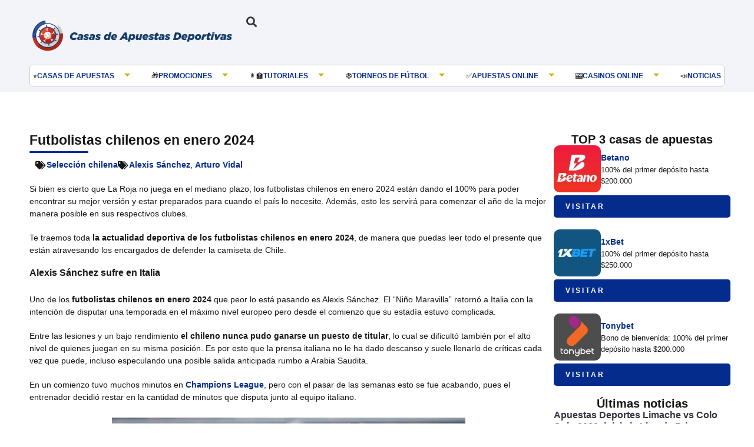

--- FILE ---
content_type: text/html; charset=UTF-8
request_url: https://casasdeapuestasdeportivas.cl/seleccion-chilena/jugadores-enero-2024
body_size: 51678
content:
<!doctype html>
<html lang="es-CL" prefix="og: https://ogp.me/ns#">
<head><meta charset="UTF-8"><script>if(navigator.userAgent.match(/MSIE|Internet Explorer/i)||navigator.userAgent.match(/Trident\/7\..*?rv:11/i)){var href=document.location.href;if(!href.match(/[?&]nowprocket/)){if(href.indexOf("?")==-1){if(href.indexOf("#")==-1){document.location.href=href+"?nowprocket=1"}else{document.location.href=href.replace("#","?nowprocket=1#")}}else{if(href.indexOf("#")==-1){document.location.href=href+"&nowprocket=1"}else{document.location.href=href.replace("#","&nowprocket=1#")}}}}</script><script>(()=>{class RocketLazyLoadScripts{constructor(){this.v="2.0.4",this.userEvents=["keydown","keyup","mousedown","mouseup","mousemove","mouseover","mouseout","touchmove","touchstart","touchend","touchcancel","wheel","click","dblclick","input"],this.attributeEvents=["onblur","onclick","oncontextmenu","ondblclick","onfocus","onmousedown","onmouseenter","onmouseleave","onmousemove","onmouseout","onmouseover","onmouseup","onmousewheel","onscroll","onsubmit"]}async t(){this.i(),this.o(),/iP(ad|hone)/.test(navigator.userAgent)&&this.h(),this.u(),this.l(this),this.m(),this.k(this),this.p(this),this._(),await Promise.all([this.R(),this.L()]),this.lastBreath=Date.now(),this.S(this),this.P(),this.D(),this.O(),this.M(),await this.C(this.delayedScripts.normal),await this.C(this.delayedScripts.defer),await this.C(this.delayedScripts.async),await this.T(),await this.F(),await this.j(),await this.A(),window.dispatchEvent(new Event("rocket-allScriptsLoaded")),this.everythingLoaded=!0,this.lastTouchEnd&&await new Promise(t=>setTimeout(t,500-Date.now()+this.lastTouchEnd)),this.I(),this.H(),this.U(),this.W()}i(){this.CSPIssue=sessionStorage.getItem("rocketCSPIssue"),document.addEventListener("securitypolicyviolation",t=>{this.CSPIssue||"script-src-elem"!==t.violatedDirective||"data"!==t.blockedURI||(this.CSPIssue=!0,sessionStorage.setItem("rocketCSPIssue",!0))},{isRocket:!0})}o(){window.addEventListener("pageshow",t=>{this.persisted=t.persisted,this.realWindowLoadedFired=!0},{isRocket:!0}),window.addEventListener("pagehide",()=>{this.onFirstUserAction=null},{isRocket:!0})}h(){let t;function e(e){t=e}window.addEventListener("touchstart",e,{isRocket:!0}),window.addEventListener("touchend",function i(o){o.changedTouches[0]&&t.changedTouches[0]&&Math.abs(o.changedTouches[0].pageX-t.changedTouches[0].pageX)<10&&Math.abs(o.changedTouches[0].pageY-t.changedTouches[0].pageY)<10&&o.timeStamp-t.timeStamp<200&&(window.removeEventListener("touchstart",e,{isRocket:!0}),window.removeEventListener("touchend",i,{isRocket:!0}),"INPUT"===o.target.tagName&&"text"===o.target.type||(o.target.dispatchEvent(new TouchEvent("touchend",{target:o.target,bubbles:!0})),o.target.dispatchEvent(new MouseEvent("mouseover",{target:o.target,bubbles:!0})),o.target.dispatchEvent(new PointerEvent("click",{target:o.target,bubbles:!0,cancelable:!0,detail:1,clientX:o.changedTouches[0].clientX,clientY:o.changedTouches[0].clientY})),event.preventDefault()))},{isRocket:!0})}q(t){this.userActionTriggered||("mousemove"!==t.type||this.firstMousemoveIgnored?"keyup"===t.type||"mouseover"===t.type||"mouseout"===t.type||(this.userActionTriggered=!0,this.onFirstUserAction&&this.onFirstUserAction()):this.firstMousemoveIgnored=!0),"click"===t.type&&t.preventDefault(),t.stopPropagation(),t.stopImmediatePropagation(),"touchstart"===this.lastEvent&&"touchend"===t.type&&(this.lastTouchEnd=Date.now()),"click"===t.type&&(this.lastTouchEnd=0),this.lastEvent=t.type,t.composedPath&&t.composedPath()[0].getRootNode()instanceof ShadowRoot&&(t.rocketTarget=t.composedPath()[0]),this.savedUserEvents.push(t)}u(){this.savedUserEvents=[],this.userEventHandler=this.q.bind(this),this.userEvents.forEach(t=>window.addEventListener(t,this.userEventHandler,{passive:!1,isRocket:!0})),document.addEventListener("visibilitychange",this.userEventHandler,{isRocket:!0})}U(){this.userEvents.forEach(t=>window.removeEventListener(t,this.userEventHandler,{passive:!1,isRocket:!0})),document.removeEventListener("visibilitychange",this.userEventHandler,{isRocket:!0}),this.savedUserEvents.forEach(t=>{(t.rocketTarget||t.target).dispatchEvent(new window[t.constructor.name](t.type,t))})}m(){const t="return false",e=Array.from(this.attributeEvents,t=>"data-rocket-"+t),i="["+this.attributeEvents.join("],[")+"]",o="[data-rocket-"+this.attributeEvents.join("],[data-rocket-")+"]",s=(e,i,o)=>{o&&o!==t&&(e.setAttribute("data-rocket-"+i,o),e["rocket"+i]=new Function("event",o),e.setAttribute(i,t))};new MutationObserver(t=>{for(const n of t)"attributes"===n.type&&(n.attributeName.startsWith("data-rocket-")||this.everythingLoaded?n.attributeName.startsWith("data-rocket-")&&this.everythingLoaded&&this.N(n.target,n.attributeName.substring(12)):s(n.target,n.attributeName,n.target.getAttribute(n.attributeName))),"childList"===n.type&&n.addedNodes.forEach(t=>{if(t.nodeType===Node.ELEMENT_NODE)if(this.everythingLoaded)for(const i of[t,...t.querySelectorAll(o)])for(const t of i.getAttributeNames())e.includes(t)&&this.N(i,t.substring(12));else for(const e of[t,...t.querySelectorAll(i)])for(const t of e.getAttributeNames())this.attributeEvents.includes(t)&&s(e,t,e.getAttribute(t))})}).observe(document,{subtree:!0,childList:!0,attributeFilter:[...this.attributeEvents,...e]})}I(){this.attributeEvents.forEach(t=>{document.querySelectorAll("[data-rocket-"+t+"]").forEach(e=>{this.N(e,t)})})}N(t,e){const i=t.getAttribute("data-rocket-"+e);i&&(t.setAttribute(e,i),t.removeAttribute("data-rocket-"+e))}k(t){Object.defineProperty(HTMLElement.prototype,"onclick",{get(){return this.rocketonclick||null},set(e){this.rocketonclick=e,this.setAttribute(t.everythingLoaded?"onclick":"data-rocket-onclick","this.rocketonclick(event)")}})}S(t){function e(e,i){let o=e[i];e[i]=null,Object.defineProperty(e,i,{get:()=>o,set(s){t.everythingLoaded?o=s:e["rocket"+i]=o=s}})}e(document,"onreadystatechange"),e(window,"onload"),e(window,"onpageshow");try{Object.defineProperty(document,"readyState",{get:()=>t.rocketReadyState,set(e){t.rocketReadyState=e},configurable:!0}),document.readyState="loading"}catch(t){console.log("WPRocket DJE readyState conflict, bypassing")}}l(t){this.originalAddEventListener=EventTarget.prototype.addEventListener,this.originalRemoveEventListener=EventTarget.prototype.removeEventListener,this.savedEventListeners=[],EventTarget.prototype.addEventListener=function(e,i,o){o&&o.isRocket||!t.B(e,this)&&!t.userEvents.includes(e)||t.B(e,this)&&!t.userActionTriggered||e.startsWith("rocket-")||t.everythingLoaded?t.originalAddEventListener.call(this,e,i,o):(t.savedEventListeners.push({target:this,remove:!1,type:e,func:i,options:o}),"mouseenter"!==e&&"mouseleave"!==e||t.originalAddEventListener.call(this,e,t.savedUserEvents.push,o))},EventTarget.prototype.removeEventListener=function(e,i,o){o&&o.isRocket||!t.B(e,this)&&!t.userEvents.includes(e)||t.B(e,this)&&!t.userActionTriggered||e.startsWith("rocket-")||t.everythingLoaded?t.originalRemoveEventListener.call(this,e,i,o):t.savedEventListeners.push({target:this,remove:!0,type:e,func:i,options:o})}}J(t,e){this.savedEventListeners=this.savedEventListeners.filter(i=>{let o=i.type,s=i.target||window;return e!==o||t!==s||(this.B(o,s)&&(i.type="rocket-"+o),this.$(i),!1)})}H(){EventTarget.prototype.addEventListener=this.originalAddEventListener,EventTarget.prototype.removeEventListener=this.originalRemoveEventListener,this.savedEventListeners.forEach(t=>this.$(t))}$(t){t.remove?this.originalRemoveEventListener.call(t.target,t.type,t.func,t.options):this.originalAddEventListener.call(t.target,t.type,t.func,t.options)}p(t){let e;function i(e){return t.everythingLoaded?e:e.split(" ").map(t=>"load"===t||t.startsWith("load.")?"rocket-jquery-load":t).join(" ")}function o(o){function s(e){const s=o.fn[e];o.fn[e]=o.fn.init.prototype[e]=function(){return this[0]===window&&t.userActionTriggered&&("string"==typeof arguments[0]||arguments[0]instanceof String?arguments[0]=i(arguments[0]):"object"==typeof arguments[0]&&Object.keys(arguments[0]).forEach(t=>{const e=arguments[0][t];delete arguments[0][t],arguments[0][i(t)]=e})),s.apply(this,arguments),this}}if(o&&o.fn&&!t.allJQueries.includes(o)){const e={DOMContentLoaded:[],"rocket-DOMContentLoaded":[]};for(const t in e)document.addEventListener(t,()=>{e[t].forEach(t=>t())},{isRocket:!0});o.fn.ready=o.fn.init.prototype.ready=function(i){function s(){parseInt(o.fn.jquery)>2?setTimeout(()=>i.bind(document)(o)):i.bind(document)(o)}return"function"==typeof i&&(t.realDomReadyFired?!t.userActionTriggered||t.fauxDomReadyFired?s():e["rocket-DOMContentLoaded"].push(s):e.DOMContentLoaded.push(s)),o([])},s("on"),s("one"),s("off"),t.allJQueries.push(o)}e=o}t.allJQueries=[],o(window.jQuery),Object.defineProperty(window,"jQuery",{get:()=>e,set(t){o(t)}})}P(){const t=new Map;document.write=document.writeln=function(e){const i=document.currentScript,o=document.createRange(),s=i.parentElement;let n=t.get(i);void 0===n&&(n=i.nextSibling,t.set(i,n));const c=document.createDocumentFragment();o.setStart(c,0),c.appendChild(o.createContextualFragment(e)),s.insertBefore(c,n)}}async R(){return new Promise(t=>{this.userActionTriggered?t():this.onFirstUserAction=t})}async L(){return new Promise(t=>{document.addEventListener("DOMContentLoaded",()=>{this.realDomReadyFired=!0,t()},{isRocket:!0})})}async j(){return this.realWindowLoadedFired?Promise.resolve():new Promise(t=>{window.addEventListener("load",t,{isRocket:!0})})}M(){this.pendingScripts=[];this.scriptsMutationObserver=new MutationObserver(t=>{for(const e of t)e.addedNodes.forEach(t=>{"SCRIPT"!==t.tagName||t.noModule||t.isWPRocket||this.pendingScripts.push({script:t,promise:new Promise(e=>{const i=()=>{const i=this.pendingScripts.findIndex(e=>e.script===t);i>=0&&this.pendingScripts.splice(i,1),e()};t.addEventListener("load",i,{isRocket:!0}),t.addEventListener("error",i,{isRocket:!0}),setTimeout(i,1e3)})})})}),this.scriptsMutationObserver.observe(document,{childList:!0,subtree:!0})}async F(){await this.X(),this.pendingScripts.length?(await this.pendingScripts[0].promise,await this.F()):this.scriptsMutationObserver.disconnect()}D(){this.delayedScripts={normal:[],async:[],defer:[]},document.querySelectorAll("script[type$=rocketlazyloadscript]").forEach(t=>{t.hasAttribute("data-rocket-src")?t.hasAttribute("async")&&!1!==t.async?this.delayedScripts.async.push(t):t.hasAttribute("defer")&&!1!==t.defer||"module"===t.getAttribute("data-rocket-type")?this.delayedScripts.defer.push(t):this.delayedScripts.normal.push(t):this.delayedScripts.normal.push(t)})}async _(){await this.L();let t=[];document.querySelectorAll("script[type$=rocketlazyloadscript][data-rocket-src]").forEach(e=>{let i=e.getAttribute("data-rocket-src");if(i&&!i.startsWith("data:")){i.startsWith("//")&&(i=location.protocol+i);try{const o=new URL(i).origin;o!==location.origin&&t.push({src:o,crossOrigin:e.crossOrigin||"module"===e.getAttribute("data-rocket-type")})}catch(t){}}}),t=[...new Map(t.map(t=>[JSON.stringify(t),t])).values()],this.Y(t,"preconnect")}async G(t){if(await this.K(),!0!==t.noModule||!("noModule"in HTMLScriptElement.prototype))return new Promise(e=>{let i;function o(){(i||t).setAttribute("data-rocket-status","executed"),e()}try{if(navigator.userAgent.includes("Firefox/")||""===navigator.vendor||this.CSPIssue)i=document.createElement("script"),[...t.attributes].forEach(t=>{let e=t.nodeName;"type"!==e&&("data-rocket-type"===e&&(e="type"),"data-rocket-src"===e&&(e="src"),i.setAttribute(e,t.nodeValue))}),t.text&&(i.text=t.text),t.nonce&&(i.nonce=t.nonce),i.hasAttribute("src")?(i.addEventListener("load",o,{isRocket:!0}),i.addEventListener("error",()=>{i.setAttribute("data-rocket-status","failed-network"),e()},{isRocket:!0}),setTimeout(()=>{i.isConnected||e()},1)):(i.text=t.text,o()),i.isWPRocket=!0,t.parentNode.replaceChild(i,t);else{const i=t.getAttribute("data-rocket-type"),s=t.getAttribute("data-rocket-src");i?(t.type=i,t.removeAttribute("data-rocket-type")):t.removeAttribute("type"),t.addEventListener("load",o,{isRocket:!0}),t.addEventListener("error",i=>{this.CSPIssue&&i.target.src.startsWith("data:")?(console.log("WPRocket: CSP fallback activated"),t.removeAttribute("src"),this.G(t).then(e)):(t.setAttribute("data-rocket-status","failed-network"),e())},{isRocket:!0}),s?(t.fetchPriority="high",t.removeAttribute("data-rocket-src"),t.src=s):t.src="data:text/javascript;base64,"+window.btoa(unescape(encodeURIComponent(t.text)))}}catch(i){t.setAttribute("data-rocket-status","failed-transform"),e()}});t.setAttribute("data-rocket-status","skipped")}async C(t){const e=t.shift();return e?(e.isConnected&&await this.G(e),this.C(t)):Promise.resolve()}O(){this.Y([...this.delayedScripts.normal,...this.delayedScripts.defer,...this.delayedScripts.async],"preload")}Y(t,e){this.trash=this.trash||[];let i=!0;var o=document.createDocumentFragment();t.forEach(t=>{const s=t.getAttribute&&t.getAttribute("data-rocket-src")||t.src;if(s&&!s.startsWith("data:")){const n=document.createElement("link");n.href=s,n.rel=e,"preconnect"!==e&&(n.as="script",n.fetchPriority=i?"high":"low"),t.getAttribute&&"module"===t.getAttribute("data-rocket-type")&&(n.crossOrigin=!0),t.crossOrigin&&(n.crossOrigin=t.crossOrigin),t.integrity&&(n.integrity=t.integrity),t.nonce&&(n.nonce=t.nonce),o.appendChild(n),this.trash.push(n),i=!1}}),document.head.appendChild(o)}W(){this.trash.forEach(t=>t.remove())}async T(){try{document.readyState="interactive"}catch(t){}this.fauxDomReadyFired=!0;try{await this.K(),this.J(document,"readystatechange"),document.dispatchEvent(new Event("rocket-readystatechange")),await this.K(),document.rocketonreadystatechange&&document.rocketonreadystatechange(),await this.K(),this.J(document,"DOMContentLoaded"),document.dispatchEvent(new Event("rocket-DOMContentLoaded")),await this.K(),this.J(window,"DOMContentLoaded"),window.dispatchEvent(new Event("rocket-DOMContentLoaded"))}catch(t){console.error(t)}}async A(){try{document.readyState="complete"}catch(t){}try{await this.K(),this.J(document,"readystatechange"),document.dispatchEvent(new Event("rocket-readystatechange")),await this.K(),document.rocketonreadystatechange&&document.rocketonreadystatechange(),await this.K(),this.J(window,"load"),window.dispatchEvent(new Event("rocket-load")),await this.K(),window.rocketonload&&window.rocketonload(),await this.K(),this.allJQueries.forEach(t=>t(window).trigger("rocket-jquery-load")),await this.K(),this.J(window,"pageshow");const t=new Event("rocket-pageshow");t.persisted=this.persisted,window.dispatchEvent(t),await this.K(),window.rocketonpageshow&&window.rocketonpageshow({persisted:this.persisted})}catch(t){console.error(t)}}async K(){Date.now()-this.lastBreath>45&&(await this.X(),this.lastBreath=Date.now())}async X(){return document.hidden?new Promise(t=>setTimeout(t)):new Promise(t=>requestAnimationFrame(t))}B(t,e){return e===document&&"readystatechange"===t||(e===document&&"DOMContentLoaded"===t||(e===window&&"DOMContentLoaded"===t||(e===window&&"load"===t||e===window&&"pageshow"===t)))}static run(){(new RocketLazyLoadScripts).t()}}RocketLazyLoadScripts.run()})();</script>
	
	<meta name="viewport" content="width=device-width, initial-scale=1">
	<link rel="profile" href="https://gmpg.org/xfn/11">
	
<!-- Open Graph Meta Tags generated by Blog2Social 873 - https://www.blog2social.com -->
<meta property="og:title" content="Futbolistas chilenos en enero 2024"/>
<meta property="og:description" content="Si bien es cierto que La Roja no juega en el mediano plazo, los futbolistas chilenos en enero 2024 están dando el 100% para poder encontrar su mejor versión y"/>
<meta property="og:url" content="/seleccion-chilena/jugadores-enero-2024"/>
<meta property="og:image" content="https://fs.casasdeapuestasdeportivas.cl/wp-content/uploads/2024/01/futbolistas-chilenos-en-enero-2024.jpg"/>
<meta property="og:image:width" content="800" />
<meta property="og:image:height" content="533" />
<meta property="og:image:type" content="image/jpeg" />
<meta property="og:type" content="article"/>
<meta property="og:article:published_time" content="2024-01-18 19:01:57"/>
<meta property="og:article:modified_time" content="2024-01-26 19:58:24"/>
<meta property="og:article:tag" content="Alexis Sánchez"/>
<meta property="og:article:tag" content="Arturo Vidal"/>
<!-- Open Graph Meta Tags generated by Blog2Social 873 - https://www.blog2social.com -->

<!-- Twitter Card generated by Blog2Social 873 - https://www.blog2social.com -->
<meta name="twitter:card" content="summary">
<meta name="twitter:title" content="Futbolistas chilenos en enero 2024"/>
<meta name="twitter:description" content="Si bien es cierto que La Roja no juega en el mediano plazo, los futbolistas chilenos en enero 2024 están dando el 100% para poder encontrar su mejor versión y"/>
<meta name="twitter:image" content="https://fs.casasdeapuestasdeportivas.cl/wp-content/uploads/2024/01/futbolistas-chilenos-en-enero-2024.jpg"/>
<!-- Twitter Card generated by Blog2Social 873 - https://www.blog2social.com -->
<meta name="author" content="Fabian Marambio"/>

<!-- Optimización para motores de búsqueda de Rank Math -  https://rankmath.com/ -->
<title>Futbolistas chilenos en enero 2024 - Noticias de fútbol</title>
<style id="wpr-usedcss">img.emoji{display:inline!important;border:none!important;box-shadow:none!important;height:1em!important;width:1em!important;margin:0 .07em!important;vertical-align:-.1em!important;background:0 0!important;padding:0!important}:where(.wp-block-button__link){border-radius:9999px;box-shadow:none;padding:calc(.667em + 2px) calc(1.333em + 2px);text-decoration:none}:root :where(.wp-block-button .wp-block-button__link.is-style-outline),:root :where(.wp-block-button.is-style-outline>.wp-block-button__link){border:2px solid;padding:.667em 1.333em}:root :where(.wp-block-button .wp-block-button__link.is-style-outline:not(.has-text-color)),:root :where(.wp-block-button.is-style-outline>.wp-block-button__link:not(.has-text-color)){color:currentColor}:root :where(.wp-block-button .wp-block-button__link.is-style-outline:not(.has-background)),:root :where(.wp-block-button.is-style-outline>.wp-block-button__link:not(.has-background)){background-color:initial;background-image:none}:where(.wp-block-calendar table:not(.has-background) th){background:#ddd}:where(.wp-block-columns){margin-bottom:1.75em}:where(.wp-block-columns.has-background){padding:1.25em 2.375em}:where(.wp-block-post-comments input[type=submit]){border:none}:where(.wp-block-cover-image:not(.has-text-color)),:where(.wp-block-cover:not(.has-text-color)){color:#fff}:where(.wp-block-cover-image.is-light:not(.has-text-color)),:where(.wp-block-cover.is-light:not(.has-text-color)){color:#000}:root :where(.wp-block-cover h1:not(.has-text-color)),:root :where(.wp-block-cover h2:not(.has-text-color)),:root :where(.wp-block-cover h3:not(.has-text-color)),:root :where(.wp-block-cover h4:not(.has-text-color)),:root :where(.wp-block-cover h5:not(.has-text-color)),:root :where(.wp-block-cover h6:not(.has-text-color)),:root :where(.wp-block-cover p:not(.has-text-color)){color:inherit}:where(.wp-block-file){margin-bottom:1.5em}:where(.wp-block-file__button){border-radius:2em;display:inline-block;padding:.5em 1em}:where(.wp-block-file__button):is(a):active,:where(.wp-block-file__button):is(a):focus,:where(.wp-block-file__button):is(a):hover,:where(.wp-block-file__button):is(a):visited{box-shadow:none;color:#fff;opacity:.85;text-decoration:none}:where(.wp-block-group.wp-block-group-is-layout-constrained){position:relative}:root :where(.wp-block-image.is-style-rounded img,.wp-block-image .is-style-rounded img){border-radius:9999px}:where(.wp-block-latest-comments:not([style*=line-height] .wp-block-latest-comments__comment)){line-height:1.1}:where(.wp-block-latest-comments:not([style*=line-height] .wp-block-latest-comments__comment-excerpt p)){line-height:1.8}:root :where(.wp-block-latest-posts.is-grid){padding:0}:root :where(.wp-block-latest-posts.wp-block-latest-posts__list){padding-left:0}ul{box-sizing:border-box}:root :where(ul.has-background,ol.has-background){padding:1.25em 2.375em}:where(.wp-block-navigation.has-background .wp-block-navigation-item a:not(.wp-element-button)),:where(.wp-block-navigation.has-background .wp-block-navigation-submenu a:not(.wp-element-button)){padding:.5em 1em}:where(.wp-block-navigation .wp-block-navigation__submenu-container .wp-block-navigation-item a:not(.wp-element-button)),:where(.wp-block-navigation .wp-block-navigation__submenu-container .wp-block-navigation-submenu a:not(.wp-element-button)),:where(.wp-block-navigation .wp-block-navigation__submenu-container .wp-block-navigation-submenu button.wp-block-navigation-item__content),:where(.wp-block-navigation .wp-block-navigation__submenu-container .wp-block-pages-list__item button.wp-block-navigation-item__content){padding:.5em 1em}:root :where(p.has-background){padding:1.25em 2.375em}:where(p.has-text-color:not(.has-link-color)) a{color:inherit}:where(.wp-block-post-comments-form) input:not([type=submit]),:where(.wp-block-post-comments-form) textarea{border:1px solid #949494;font-family:inherit;font-size:1em}:where(.wp-block-post-comments-form) input:where(:not([type=submit]):not([type=checkbox])),:where(.wp-block-post-comments-form) textarea{padding:calc(.667em + 2px)}:where(.wp-block-post-excerpt){margin-bottom:var(--wp--style--block-gap);margin-top:var(--wp--style--block-gap)}:where(.wp-block-preformatted.has-background){padding:1.25em 2.375em}:where(.wp-block-search__button){border:1px solid #ccc;padding:6px 10px}:where(.wp-block-search__input){font-family:inherit;font-size:inherit;font-style:inherit;font-weight:inherit;letter-spacing:inherit;line-height:inherit;text-transform:inherit}:where(.wp-block-search__button-inside .wp-block-search__inside-wrapper){border:1px solid #949494;box-sizing:border-box;padding:4px}:where(.wp-block-search__button-inside .wp-block-search__inside-wrapper) .wp-block-search__input{border:none;border-radius:0;padding:0 4px}:where(.wp-block-search__button-inside .wp-block-search__inside-wrapper) .wp-block-search__input:focus{outline:0}:where(.wp-block-search__button-inside .wp-block-search__inside-wrapper) :where(.wp-block-search__button){padding:4px 8px}:root :where(.wp-block-separator.is-style-dots){height:auto;line-height:1;text-align:center}:root :where(.wp-block-separator.is-style-dots):before{color:currentColor;content:"···";font-family:serif;font-size:1.5em;letter-spacing:2em;padding-left:2em}:root :where(.wp-block-site-logo.is-style-rounded){border-radius:9999px}:root :where(.wp-block-site-title a){color:inherit}:where(.wp-block-social-links:not(.is-style-logos-only)) .wp-social-link{background-color:#f0f0f0;color:#444}:where(.wp-block-social-links:not(.is-style-logos-only)) .wp-social-link-amazon{background-color:#f90;color:#fff}:where(.wp-block-social-links:not(.is-style-logos-only)) .wp-social-link-bandcamp{background-color:#1ea0c3;color:#fff}:where(.wp-block-social-links:not(.is-style-logos-only)) .wp-social-link-behance{background-color:#0757fe;color:#fff}:where(.wp-block-social-links:not(.is-style-logos-only)) .wp-social-link-bluesky{background-color:#0a7aff;color:#fff}:where(.wp-block-social-links:not(.is-style-logos-only)) .wp-social-link-codepen{background-color:#1e1f26;color:#fff}:where(.wp-block-social-links:not(.is-style-logos-only)) .wp-social-link-deviantart{background-color:#02e49b;color:#fff}:where(.wp-block-social-links:not(.is-style-logos-only)) .wp-social-link-dribbble{background-color:#e94c89;color:#fff}:where(.wp-block-social-links:not(.is-style-logos-only)) .wp-social-link-dropbox{background-color:#4280ff;color:#fff}:where(.wp-block-social-links:not(.is-style-logos-only)) .wp-social-link-etsy{background-color:#f45800;color:#fff}:where(.wp-block-social-links:not(.is-style-logos-only)) .wp-social-link-facebook{background-color:#1778f2;color:#fff}:where(.wp-block-social-links:not(.is-style-logos-only)) .wp-social-link-fivehundredpx{background-color:#000;color:#fff}:where(.wp-block-social-links:not(.is-style-logos-only)) .wp-social-link-flickr{background-color:#0461dd;color:#fff}:where(.wp-block-social-links:not(.is-style-logos-only)) .wp-social-link-foursquare{background-color:#e65678;color:#fff}:where(.wp-block-social-links:not(.is-style-logos-only)) .wp-social-link-github{background-color:#24292d;color:#fff}:where(.wp-block-social-links:not(.is-style-logos-only)) .wp-social-link-goodreads{background-color:#eceadd;color:#382110}:where(.wp-block-social-links:not(.is-style-logos-only)) .wp-social-link-google{background-color:#ea4434;color:#fff}:where(.wp-block-social-links:not(.is-style-logos-only)) .wp-social-link-gravatar{background-color:#1d4fc4;color:#fff}:where(.wp-block-social-links:not(.is-style-logos-only)) .wp-social-link-instagram{background-color:#f00075;color:#fff}:where(.wp-block-social-links:not(.is-style-logos-only)) .wp-social-link-lastfm{background-color:#e21b24;color:#fff}:where(.wp-block-social-links:not(.is-style-logos-only)) .wp-social-link-linkedin{background-color:#0d66c2;color:#fff}:where(.wp-block-social-links:not(.is-style-logos-only)) .wp-social-link-mastodon{background-color:#3288d4;color:#fff}:where(.wp-block-social-links:not(.is-style-logos-only)) .wp-social-link-medium{background-color:#000;color:#fff}:where(.wp-block-social-links:not(.is-style-logos-only)) .wp-social-link-meetup{background-color:#f6405f;color:#fff}:where(.wp-block-social-links:not(.is-style-logos-only)) .wp-social-link-patreon{background-color:#000;color:#fff}:where(.wp-block-social-links:not(.is-style-logos-only)) .wp-social-link-pinterest{background-color:#e60122;color:#fff}:where(.wp-block-social-links:not(.is-style-logos-only)) .wp-social-link-pocket{background-color:#ef4155;color:#fff}:where(.wp-block-social-links:not(.is-style-logos-only)) .wp-social-link-reddit{background-color:#ff4500;color:#fff}:where(.wp-block-social-links:not(.is-style-logos-only)) .wp-social-link-skype{background-color:#0478d7;color:#fff}:where(.wp-block-social-links:not(.is-style-logos-only)) .wp-social-link-snapchat{background-color:#fefc00;color:#fff;stroke:#000}:where(.wp-block-social-links:not(.is-style-logos-only)) .wp-social-link-soundcloud{background-color:#ff5600;color:#fff}:where(.wp-block-social-links:not(.is-style-logos-only)) .wp-social-link-spotify{background-color:#1bd760;color:#fff}:where(.wp-block-social-links:not(.is-style-logos-only)) .wp-social-link-telegram{background-color:#2aabee;color:#fff}:where(.wp-block-social-links:not(.is-style-logos-only)) .wp-social-link-threads{background-color:#000;color:#fff}:where(.wp-block-social-links:not(.is-style-logos-only)) .wp-social-link-tiktok{background-color:#000;color:#fff}:where(.wp-block-social-links:not(.is-style-logos-only)) .wp-social-link-tumblr{background-color:#011835;color:#fff}:where(.wp-block-social-links:not(.is-style-logos-only)) .wp-social-link-twitch{background-color:#6440a4;color:#fff}:where(.wp-block-social-links:not(.is-style-logos-only)) .wp-social-link-twitter{background-color:#1da1f2;color:#fff}:where(.wp-block-social-links:not(.is-style-logos-only)) .wp-social-link-vimeo{background-color:#1eb7ea;color:#fff}:where(.wp-block-social-links:not(.is-style-logos-only)) .wp-social-link-vk{background-color:#4680c2;color:#fff}:where(.wp-block-social-links:not(.is-style-logos-only)) .wp-social-link-wordpress{background-color:#3499cd;color:#fff}:where(.wp-block-social-links:not(.is-style-logos-only)) .wp-social-link-whatsapp{background-color:#25d366;color:#fff}:where(.wp-block-social-links:not(.is-style-logos-only)) .wp-social-link-x{background-color:#000;color:#fff}:where(.wp-block-social-links:not(.is-style-logos-only)) .wp-social-link-yelp{background-color:#d32422;color:#fff}:where(.wp-block-social-links:not(.is-style-logos-only)) .wp-social-link-youtube{background-color:red;color:#fff}:where(.wp-block-social-links.is-style-logos-only) .wp-social-link{background:0 0}:where(.wp-block-social-links.is-style-logos-only) .wp-social-link svg{height:1.25em;width:1.25em}:where(.wp-block-social-links.is-style-logos-only) .wp-social-link-amazon{color:#f90}:where(.wp-block-social-links.is-style-logos-only) .wp-social-link-bandcamp{color:#1ea0c3}:where(.wp-block-social-links.is-style-logos-only) .wp-social-link-behance{color:#0757fe}:where(.wp-block-social-links.is-style-logos-only) .wp-social-link-bluesky{color:#0a7aff}:where(.wp-block-social-links.is-style-logos-only) .wp-social-link-codepen{color:#1e1f26}:where(.wp-block-social-links.is-style-logos-only) .wp-social-link-deviantart{color:#02e49b}:where(.wp-block-social-links.is-style-logos-only) .wp-social-link-dribbble{color:#e94c89}:where(.wp-block-social-links.is-style-logos-only) .wp-social-link-dropbox{color:#4280ff}:where(.wp-block-social-links.is-style-logos-only) .wp-social-link-etsy{color:#f45800}:where(.wp-block-social-links.is-style-logos-only) .wp-social-link-facebook{color:#1778f2}:where(.wp-block-social-links.is-style-logos-only) .wp-social-link-fivehundredpx{color:#000}:where(.wp-block-social-links.is-style-logos-only) .wp-social-link-flickr{color:#0461dd}:where(.wp-block-social-links.is-style-logos-only) .wp-social-link-foursquare{color:#e65678}:where(.wp-block-social-links.is-style-logos-only) .wp-social-link-github{color:#24292d}:where(.wp-block-social-links.is-style-logos-only) .wp-social-link-goodreads{color:#382110}:where(.wp-block-social-links.is-style-logos-only) .wp-social-link-google{color:#ea4434}:where(.wp-block-social-links.is-style-logos-only) .wp-social-link-gravatar{color:#1d4fc4}:where(.wp-block-social-links.is-style-logos-only) .wp-social-link-instagram{color:#f00075}:where(.wp-block-social-links.is-style-logos-only) .wp-social-link-lastfm{color:#e21b24}:where(.wp-block-social-links.is-style-logos-only) .wp-social-link-linkedin{color:#0d66c2}:where(.wp-block-social-links.is-style-logos-only) .wp-social-link-mastodon{color:#3288d4}:where(.wp-block-social-links.is-style-logos-only) .wp-social-link-medium{color:#000}:where(.wp-block-social-links.is-style-logos-only) .wp-social-link-meetup{color:#f6405f}:where(.wp-block-social-links.is-style-logos-only) .wp-social-link-patreon{color:#000}:where(.wp-block-social-links.is-style-logos-only) .wp-social-link-pinterest{color:#e60122}:where(.wp-block-social-links.is-style-logos-only) .wp-social-link-pocket{color:#ef4155}:where(.wp-block-social-links.is-style-logos-only) .wp-social-link-reddit{color:#ff4500}:where(.wp-block-social-links.is-style-logos-only) .wp-social-link-skype{color:#0478d7}:where(.wp-block-social-links.is-style-logos-only) .wp-social-link-snapchat{color:#fff;stroke:#000}:where(.wp-block-social-links.is-style-logos-only) .wp-social-link-soundcloud{color:#ff5600}:where(.wp-block-social-links.is-style-logos-only) .wp-social-link-spotify{color:#1bd760}:where(.wp-block-social-links.is-style-logos-only) .wp-social-link-telegram{color:#2aabee}:where(.wp-block-social-links.is-style-logos-only) .wp-social-link-threads{color:#000}:where(.wp-block-social-links.is-style-logos-only) .wp-social-link-tiktok{color:#000}:where(.wp-block-social-links.is-style-logos-only) .wp-social-link-tumblr{color:#011835}:where(.wp-block-social-links.is-style-logos-only) .wp-social-link-twitch{color:#6440a4}:where(.wp-block-social-links.is-style-logos-only) .wp-social-link-twitter{color:#1da1f2}:where(.wp-block-social-links.is-style-logos-only) .wp-social-link-vimeo{color:#1eb7ea}:where(.wp-block-social-links.is-style-logos-only) .wp-social-link-vk{color:#4680c2}:where(.wp-block-social-links.is-style-logos-only) .wp-social-link-whatsapp{color:#25d366}:where(.wp-block-social-links.is-style-logos-only) .wp-social-link-wordpress{color:#3499cd}:where(.wp-block-social-links.is-style-logos-only) .wp-social-link-x{color:#000}:where(.wp-block-social-links.is-style-logos-only) .wp-social-link-yelp{color:#d32422}:where(.wp-block-social-links.is-style-logos-only) .wp-social-link-youtube{color:red}:root :where(.wp-block-social-links .wp-social-link a){padding:.25em}:root :where(.wp-block-social-links.is-style-logos-only .wp-social-link a){padding:0}:root :where(.wp-block-social-links.is-style-pill-shape .wp-social-link a){padding-left:.66667em;padding-right:.66667em}:root :where(.wp-block-tag-cloud.is-style-outline){display:flex;flex-wrap:wrap;gap:1ch}:root :where(.wp-block-tag-cloud.is-style-outline a){border:1px solid;font-size:unset!important;margin-right:0;padding:1ch 2ch;text-decoration:none!important}:where(.wp-block-term-description){margin-bottom:var(--wp--style--block-gap);margin-top:var(--wp--style--block-gap)}:where(pre.wp-block-verse){font-family:inherit}:root{--wp--preset--font-size--normal:16px;--wp--preset--font-size--huge:42px}.aligncenter{clear:both}.screen-reader-text{border:0;clip:rect(1px,1px,1px,1px);clip-path:inset(50%);height:1px;margin:-1px;overflow:hidden;padding:0;position:absolute;width:1px;word-wrap:normal!important}.screen-reader-text:focus{background-color:#ddd;clip:auto!important;clip-path:none;color:#444;display:block;font-size:1em;height:auto;left:5px;line-height:normal;padding:15px 23px 14px;text-decoration:none;top:5px;width:auto;z-index:100000}html :where(.has-border-color){border-style:solid}html :where([style*=border-top-color]){border-top-style:solid}html :where([style*=border-right-color]){border-right-style:solid}html :where([style*=border-bottom-color]){border-bottom-style:solid}html :where([style*=border-left-color]){border-left-style:solid}html :where([style*=border-width]){border-style:solid}html :where([style*=border-top-width]){border-top-style:solid}html :where([style*=border-right-width]){border-right-style:solid}html :where([style*=border-bottom-width]){border-bottom-style:solid}html :where([style*=border-left-width]){border-left-style:solid}html :where(img[class*=wp-image-]){height:auto;max-width:100%}:where(figure){margin:0 0 1em}html :where(.is-position-sticky){--wp-admin--admin-bar--position-offset:var(--wp-admin--admin-bar--height,0px)}@media screen and (max-width:600px){html :where(.is-position-sticky){--wp-admin--admin-bar--position-offset:0px}}:root{--wp--preset--aspect-ratio--square:1;--wp--preset--aspect-ratio--4-3:4/3;--wp--preset--aspect-ratio--3-4:3/4;--wp--preset--aspect-ratio--3-2:3/2;--wp--preset--aspect-ratio--2-3:2/3;--wp--preset--aspect-ratio--16-9:16/9;--wp--preset--aspect-ratio--9-16:9/16;--wp--preset--color--black:#000000;--wp--preset--color--cyan-bluish-gray:#abb8c3;--wp--preset--color--white:#ffffff;--wp--preset--color--pale-pink:#f78da7;--wp--preset--color--vivid-red:#cf2e2e;--wp--preset--color--luminous-vivid-orange:#ff6900;--wp--preset--color--luminous-vivid-amber:#fcb900;--wp--preset--color--light-green-cyan:#7bdcb5;--wp--preset--color--vivid-green-cyan:#00d084;--wp--preset--color--pale-cyan-blue:#8ed1fc;--wp--preset--color--vivid-cyan-blue:#0693e3;--wp--preset--color--vivid-purple:#9b51e0;--wp--preset--gradient--vivid-cyan-blue-to-vivid-purple:linear-gradient(135deg,rgba(6, 147, 227, 1) 0%,rgb(155, 81, 224) 100%);--wp--preset--gradient--light-green-cyan-to-vivid-green-cyan:linear-gradient(135deg,rgb(122, 220, 180) 0%,rgb(0, 208, 130) 100%);--wp--preset--gradient--luminous-vivid-amber-to-luminous-vivid-orange:linear-gradient(135deg,rgba(252, 185, 0, 1) 0%,rgba(255, 105, 0, 1) 100%);--wp--preset--gradient--luminous-vivid-orange-to-vivid-red:linear-gradient(135deg,rgba(255, 105, 0, 1) 0%,rgb(207, 46, 46) 100%);--wp--preset--gradient--very-light-gray-to-cyan-bluish-gray:linear-gradient(135deg,rgb(238, 238, 238) 0%,rgb(169, 184, 195) 100%);--wp--preset--gradient--cool-to-warm-spectrum:linear-gradient(135deg,rgb(74, 234, 220) 0%,rgb(151, 120, 209) 20%,rgb(207, 42, 186) 40%,rgb(238, 44, 130) 60%,rgb(251, 105, 98) 80%,rgb(254, 248, 76) 100%);--wp--preset--gradient--blush-light-purple:linear-gradient(135deg,rgb(255, 206, 236) 0%,rgb(152, 150, 240) 100%);--wp--preset--gradient--blush-bordeaux:linear-gradient(135deg,rgb(254, 205, 165) 0%,rgb(254, 45, 45) 50%,rgb(107, 0, 62) 100%);--wp--preset--gradient--luminous-dusk:linear-gradient(135deg,rgb(255, 203, 112) 0%,rgb(199, 81, 192) 50%,rgb(65, 88, 208) 100%);--wp--preset--gradient--pale-ocean:linear-gradient(135deg,rgb(255, 245, 203) 0%,rgb(182, 227, 212) 50%,rgb(51, 167, 181) 100%);--wp--preset--gradient--electric-grass:linear-gradient(135deg,rgb(202, 248, 128) 0%,rgb(113, 206, 126) 100%);--wp--preset--gradient--midnight:linear-gradient(135deg,rgb(2, 3, 129) 0%,rgb(40, 116, 252) 100%);--wp--preset--font-size--small:13px;--wp--preset--font-size--medium:20px;--wp--preset--font-size--large:36px;--wp--preset--font-size--x-large:42px;--wp--preset--spacing--20:0.44rem;--wp--preset--spacing--30:0.67rem;--wp--preset--spacing--40:1rem;--wp--preset--spacing--50:1.5rem;--wp--preset--spacing--60:2.25rem;--wp--preset--spacing--70:3.38rem;--wp--preset--spacing--80:5.06rem;--wp--preset--shadow--natural:6px 6px 9px rgba(0, 0, 0, .2);--wp--preset--shadow--deep:12px 12px 50px rgba(0, 0, 0, .4);--wp--preset--shadow--sharp:6px 6px 0px rgba(0, 0, 0, .2);--wp--preset--shadow--outlined:6px 6px 0px -3px rgba(255, 255, 255, 1),6px 6px rgba(0, 0, 0, 1);--wp--preset--shadow--crisp:6px 6px 0px rgba(0, 0, 0, 1)}:where(.is-layout-flex){gap:.5em}:where(.is-layout-grid){gap:.5em}:where(.wp-block-post-template.is-layout-flex){gap:1.25em}:where(.wp-block-post-template.is-layout-grid){gap:1.25em}:where(.wp-block-columns.is-layout-flex){gap:2em}:where(.wp-block-columns.is-layout-grid){gap:2em}:root :where(.wp-block-pullquote){font-size:1.5em;line-height:1.6}html{line-height:1.15;-webkit-text-size-adjust:100%}*,:after,:before{box-sizing:border-box}body{margin:0;font-family:-apple-system,BlinkMacSystemFont,'Segoe UI',Roboto,'Helvetica Neue',Arial,'Noto Sans',sans-serif,'Apple Color Emoji','Segoe UI Emoji','Segoe UI Symbol','Noto Color Emoji';font-size:1rem;font-weight:400;line-height:1.5;color:#333;background-color:#fff;-webkit-font-smoothing:antialiased;-moz-osx-font-smoothing:grayscale}h1,h2,h3{margin-block-start:.5rem;margin-block-end:1rem;font-family:inherit;font-weight:500;line-height:1.2;color:inherit}h1{font-size:2.5rem}h2{font-size:2rem}h3{font-size:1.75rem}p{margin-block-start:0;margin-block-end:.9rem}a{background-color:transparent;text-decoration:none;color:#c36}a:active,a:hover{color:#336}a:not([href]):not([tabindex]),a:not([href]):not([tabindex]):focus,a:not([href]):not([tabindex]):hover{color:inherit;text-decoration:none}a:not([href]):not([tabindex]):focus{outline:0}strong{font-weight:bolder}code{font-family:monospace,monospace;font-size:1em}sub{font-size:75%;line-height:0;position:relative;vertical-align:baseline}sub{bottom:-.25em}img{border-style:none;height:auto;max-width:100%}summary{display:list-item}figcaption{font-size:16px;color:#333;line-height:1.4;font-style:italic;font-weight:400}[hidden],template{display:none}@media print{*,:after,:before{background:0 0!important;color:#000!important;box-shadow:none!important;text-shadow:none!important}a,a:visited{text-decoration:underline}a[href]:after{content:" (" attr(href) ")"}a[href^="#"]:after,a[href^="javascript:"]:after{content:""}img,tr{-moz-column-break-inside:avoid;break-inside:avoid}h2,h3,p{orphans:3;widows:3}h2,h3{-moz-column-break-after:avoid;break-after:avoid}}label{display:inline-block;line-height:1;vertical-align:middle}button,input,optgroup,select,textarea{font-family:inherit;font-size:1rem;line-height:1.5;margin:0}input[type=email],input[type=number],input[type=password],input[type=search],input[type=text],input[type=url],select,textarea{width:100%;border:1px solid #666;border-radius:3px;padding:.5rem 1rem;transition:all .3s}input[type=email]:focus,input[type=number]:focus,input[type=password]:focus,input[type=search]:focus,input[type=text]:focus,input[type=url]:focus,select:focus,textarea:focus{border-color:#333}button,input{overflow:visible}button,select{text-transform:none}[type=button],[type=submit],button{width:auto;-webkit-appearance:button}[type=button],[type=submit],button{display:inline-block;font-weight:400;color:#c36;text-align:center;white-space:nowrap;-webkit-user-select:none;-moz-user-select:none;user-select:none;background-color:transparent;border:1px solid #c36;padding:.5rem 1rem;font-size:1rem;border-radius:3px;transition:all .3s}[type=button]:focus:not(:focus-visible),[type=submit]:focus:not(:focus-visible),button:focus:not(:focus-visible){outline:0}[type=button]:focus,[type=button]:hover,[type=submit]:focus,[type=submit]:hover,button:focus,button:hover{color:#fff;background-color:#c36;text-decoration:none}[type=button]:not(:disabled),[type=submit]:not(:disabled),button:not(:disabled){cursor:pointer}fieldset{padding:.35em .75em .625em}legend{box-sizing:border-box;color:inherit;display:table;max-width:100%;padding:0;white-space:normal}progress{vertical-align:baseline}textarea{overflow:auto;resize:vertical}[type=checkbox],[type=radio]{box-sizing:border-box;padding:0}[type=number]::-webkit-inner-spin-button,[type=number]::-webkit-outer-spin-button{height:auto}[type=search]{-webkit-appearance:textfield;outline-offset:-2px}[type=search]::-webkit-search-decoration{-webkit-appearance:none}::-webkit-file-upload-button{-webkit-appearance:button;font:inherit}select{display:block}table{background-color:transparent;width:100%;margin-block-end:15px;font-size:.9em;border-spacing:0;border-collapse:collapse}table tbody+tbody{border-block-start:2px solid hsla(0,0%,50.2%,.5019607843)}dl,dt,li,ul{margin-block-start:0;margin-block-end:0;border:0;outline:0;font-size:100%;vertical-align:baseline;background:0 0}.aligncenter{clear:both;display:block;margin-left:auto;margin-right:auto}.wp-caption{margin-block-end:1.25rem;max-width:100%}.wp-caption img{display:block;margin-left:auto;margin-right:auto}.wp-caption-text{margin:0}.sticky{position:relative;display:block}.hide{display:none!important}.screen-reader-text{clip:rect(1px,1px,1px,1px);height:1px;overflow:hidden;position:absolute!important;width:1px;word-wrap:normal!important}.screen-reader-text:focus{background-color:#eee;clip:auto!important;clip-path:none;color:#333;display:block;font-size:1rem;height:auto;left:5px;line-height:normal;padding:12px 24px;text-decoration:none;top:5px;width:auto;z-index:100000}.post .wp-post-image{width:100%;max-height:500px;-o-object-fit:cover;object-fit:cover}@media (max-width:991px){.post .wp-post-image{max-height:400px}}#comments .comment{position:relative}#comments .reply{font-size:11px;line-height:1}.site-header:not(.dynamic-header){margin-inline-start:auto;margin-inline-end:auto;width:100%}@media (max-width:575px){.post .wp-post-image{max-height:300px}.site-header:not(.dynamic-header){padding-inline-start:10px;padding-inline-end:10px}}@media (min-width:576px){.site-header:not(.dynamic-header){max-width:500px}}@media (min-width:768px){.site-header:not(.dynamic-header){max-width:600px}}@media (min-width:992px){.site-header:not(.dynamic-header){max-width:800px}}@media (min-width:1200px){.site-header:not(.dynamic-header){max-width:1140px}}.site-header+.elementor{min-height:calc(100vh - 320px)}.site-header{display:flex;flex-wrap:wrap;justify-content:space-between;padding-block-start:1rem;padding-block-end:1rem;position:relative}.site-navigation-toggle-holder{display:flex;align-items:center;padding:8px 15px}.site-navigation-toggle-holder .site-navigation-toggle{display:flex;align-items:center;justify-content:center;padding:.5rem;cursor:pointer;border:0 solid;border-radius:3px;background-color:rgba(0,0,0,.05);color:#494c4f}.site-navigation{display:flex;align-items:center}.site-navigation ul.menu,.site-navigation ul.menu ul{list-style-type:none;padding:0}.site-navigation ul.menu{display:flex;flex-wrap:wrap}.site-navigation ul.menu li{position:relative;display:flex}.site-navigation ul.menu li a{display:block;padding:8px 15px}.site-navigation ul.menu li.menu-item-has-children{padding-inline-end:15px}.site-navigation ul.menu li.menu-item-has-children:after{display:flex;content:"▾";font-size:1.5em;justify-content:center;align-items:center;color:#666;text-decoration:none}.site-navigation ul.menu li.menu-item-has-children:focus-within>ul{display:block}.site-navigation ul.menu li ul{background:#fff;display:none;min-width:150px;position:absolute;z-index:2;left:0;top:100%}.site-navigation ul.menu li ul li{border-block-end:#eee 1px solid}.site-navigation ul.menu li ul li:last-child{border-block-end:none}.site-navigation ul.menu li ul li.menu-item-has-children a{flex-grow:1}.site-navigation ul.menu li ul li.menu-item-has-children:after{transform:translateY(-50%) rotate(-90deg)}.site-navigation ul.menu li ul ul{left:100%;top:0}.site-navigation ul.menu li:hover>ul{display:block}.site-navigation-dropdown{margin-block-start:10px;transition:max-height .3s,transform .3s;transform-origin:top;position:absolute;bottom:0;left:0;z-index:10000;width:100%}.site-navigation-toggle-holder:not(.elementor-active)+.site-navigation-dropdown{transform:scaleY(0);max-height:0}.site-navigation-toggle-holder.elementor-active+.site-navigation-dropdown{transform:scaleY(1);max-height:100vh}.site-navigation-dropdown ul{padding:0}.site-navigation-dropdown ul.menu{position:absolute;width:100%;padding:0;margin:0;background:#fff}.site-navigation-dropdown ul.menu li{display:block;width:100%;position:relative}.site-navigation-dropdown ul.menu li a{display:block;padding:20px;background:#fff;color:#55595c;box-shadow:inset 0 -1px 0 rgba(0,0,0,.1019607843)}.site-navigation-dropdown ul.menu>li li{transition:max-height .3s,transform .3s;transform-origin:top;transform:scaleY(0);max-height:0}.site-navigation-dropdown ul.menu li.elementor-active>ul>li{transform:scaleY(1);max-height:100vh}.dialog-widget-content{background-color:var(--e-a-bg-default);position:absolute;border-radius:3px;box-shadow:2px 8px 23px 3px rgba(0,0,0,.2);overflow:hidden}.dialog-message{line-height:1.5;box-sizing:border-box}.dialog-close-button{cursor:pointer;position:absolute;margin-block-start:15px;right:15px;color:var(--e-a-color-txt);font-size:15px;line-height:1;transition:var(--e-a-transition-hover)}.dialog-close-button:hover{color:var(--e-a-color-txt-hover)}.dialog-prevent-scroll{overflow:hidden;max-height:100vh}.dialog-type-lightbox{position:fixed;height:100%;width:100%;bottom:0;left:0;background-color:rgba(0,0,0,.8);z-index:9999;-webkit-user-select:none;-moz-user-select:none;user-select:none}.dialog-type-alert .dialog-widget-content,.dialog-type-confirm .dialog-widget-content{margin:auto;width:400px;padding:20px}.dialog-type-alert .dialog-header,.dialog-type-confirm .dialog-header{font-size:15px;font-weight:500}.dialog-type-alert .dialog-header:after,.dialog-type-confirm .dialog-header:after{content:"";display:block;border-block-end:var(--e-a-border);padding-block-end:10px;margin-block-end:10px;margin-inline-start:-20px;margin-inline-end:-20px}.dialog-type-alert .dialog-message,.dialog-type-confirm .dialog-message{min-height:50px}.dialog-type-alert .dialog-buttons-wrapper,.dialog-type-confirm .dialog-buttons-wrapper{padding-block-start:10px;display:flex;justify-content:flex-end;gap:15px}.dialog-type-alert .dialog-buttons-wrapper .dialog-button,.dialog-type-confirm .dialog-buttons-wrapper .dialog-button{font-size:12px;font-weight:500;line-height:1.2;padding:8px 16px;outline:0;border:none;border-radius:var(--e-a-border-radius);background-color:var(--e-a-btn-bg);color:var(--e-a-btn-color-invert);transition:var(--e-a-transition-hover)}.dialog-type-alert .dialog-buttons-wrapper .dialog-button:hover,.dialog-type-confirm .dialog-buttons-wrapper .dialog-button:hover{border:none}.dialog-type-alert .dialog-buttons-wrapper .dialog-button:focus,.dialog-type-alert .dialog-buttons-wrapper .dialog-button:hover,.dialog-type-confirm .dialog-buttons-wrapper .dialog-button:focus,.dialog-type-confirm .dialog-buttons-wrapper .dialog-button:hover{background-color:var(--e-a-btn-bg-hover);color:var(--e-a-btn-color-invert)}.dialog-type-alert .dialog-buttons-wrapper .dialog-button:active,.dialog-type-confirm .dialog-buttons-wrapper .dialog-button:active{background-color:var(--e-a-btn-bg-active)}.dialog-type-alert .dialog-buttons-wrapper .dialog-button:not([disabled]),.dialog-type-confirm .dialog-buttons-wrapper .dialog-button:not([disabled]){cursor:pointer}.dialog-type-alert .dialog-buttons-wrapper .dialog-button:disabled,.dialog-type-confirm .dialog-buttons-wrapper .dialog-button:disabled{background-color:var(--e-a-btn-bg-disabled);color:var(--e-a-btn-color-disabled)}.dialog-type-alert .dialog-buttons-wrapper .dialog-button:not(.elementor-button-state) .elementor-state-icon,.dialog-type-confirm .dialog-buttons-wrapper .dialog-button:not(.elementor-button-state) .elementor-state-icon{display:none}.dialog-type-alert .dialog-buttons-wrapper .dialog-button.dialog-cancel,.dialog-type-alert .dialog-buttons-wrapper .dialog-button.e-btn-txt,.dialog-type-confirm .dialog-buttons-wrapper .dialog-button.dialog-cancel,.dialog-type-confirm .dialog-buttons-wrapper .dialog-button.e-btn-txt{background:0 0;color:var(--e-a-color-txt)}.dialog-type-alert .dialog-buttons-wrapper .dialog-button.dialog-cancel:focus,.dialog-type-alert .dialog-buttons-wrapper .dialog-button.dialog-cancel:hover,.dialog-type-alert .dialog-buttons-wrapper .dialog-button.e-btn-txt:focus,.dialog-type-alert .dialog-buttons-wrapper .dialog-button.e-btn-txt:hover,.dialog-type-confirm .dialog-buttons-wrapper .dialog-button.dialog-cancel:focus,.dialog-type-confirm .dialog-buttons-wrapper .dialog-button.dialog-cancel:hover,.dialog-type-confirm .dialog-buttons-wrapper .dialog-button.e-btn-txt:focus,.dialog-type-confirm .dialog-buttons-wrapper .dialog-button.e-btn-txt:hover{background:var(--e-a-bg-hover);color:var(--e-a-color-txt-hover)}.dialog-type-alert .dialog-buttons-wrapper .dialog-button.dialog-cancel:disabled,.dialog-type-alert .dialog-buttons-wrapper .dialog-button.e-btn-txt:disabled,.dialog-type-confirm .dialog-buttons-wrapper .dialog-button.dialog-cancel:disabled,.dialog-type-confirm .dialog-buttons-wrapper .dialog-button.e-btn-txt:disabled{background:0 0;color:var(--e-a-color-txt-disabled)}.dialog-type-alert .dialog-buttons-wrapper .dialog-button.e-btn-txt-border,.dialog-type-confirm .dialog-buttons-wrapper .dialog-button.e-btn-txt-border{border:1px solid var(--e-a-color-txt-muted)}.dialog-type-alert .dialog-buttons-wrapper .dialog-button.e-success,.dialog-type-alert .dialog-buttons-wrapper .dialog-button.elementor-button-success,.dialog-type-confirm .dialog-buttons-wrapper .dialog-button.e-success,.dialog-type-confirm .dialog-buttons-wrapper .dialog-button.elementor-button-success{background-color:var(--e-a-btn-bg-success)}.dialog-type-alert .dialog-buttons-wrapper .dialog-button.e-success:focus,.dialog-type-alert .dialog-buttons-wrapper .dialog-button.e-success:hover,.dialog-type-alert .dialog-buttons-wrapper .dialog-button.elementor-button-success:focus,.dialog-type-alert .dialog-buttons-wrapper .dialog-button.elementor-button-success:hover,.dialog-type-confirm .dialog-buttons-wrapper .dialog-button.e-success:focus,.dialog-type-confirm .dialog-buttons-wrapper .dialog-button.e-success:hover,.dialog-type-confirm .dialog-buttons-wrapper .dialog-button.elementor-button-success:focus,.dialog-type-confirm .dialog-buttons-wrapper .dialog-button.elementor-button-success:hover{background-color:var(--e-a-btn-bg-success-hover)}.dialog-type-alert .dialog-buttons-wrapper .dialog-button.dialog-ok,.dialog-type-alert .dialog-buttons-wrapper .dialog-button.dialog-take_over,.dialog-type-alert .dialog-buttons-wrapper .dialog-button.e-primary,.dialog-type-confirm .dialog-buttons-wrapper .dialog-button.dialog-ok,.dialog-type-confirm .dialog-buttons-wrapper .dialog-button.dialog-take_over,.dialog-type-confirm .dialog-buttons-wrapper .dialog-button.e-primary{background-color:var(--e-a-btn-bg-primary);color:var(--e-a-btn-color)}.dialog-type-alert .dialog-buttons-wrapper .dialog-button.dialog-ok:focus,.dialog-type-alert .dialog-buttons-wrapper .dialog-button.dialog-ok:hover,.dialog-type-alert .dialog-buttons-wrapper .dialog-button.dialog-take_over:focus,.dialog-type-alert .dialog-buttons-wrapper .dialog-button.dialog-take_over:hover,.dialog-type-alert .dialog-buttons-wrapper .dialog-button.e-primary:focus,.dialog-type-alert .dialog-buttons-wrapper .dialog-button.e-primary:hover,.dialog-type-confirm .dialog-buttons-wrapper .dialog-button.dialog-ok:focus,.dialog-type-confirm .dialog-buttons-wrapper .dialog-button.dialog-ok:hover,.dialog-type-confirm .dialog-buttons-wrapper .dialog-button.dialog-take_over:focus,.dialog-type-confirm .dialog-buttons-wrapper .dialog-button.dialog-take_over:hover,.dialog-type-confirm .dialog-buttons-wrapper .dialog-button.e-primary:focus,.dialog-type-confirm .dialog-buttons-wrapper .dialog-button.e-primary:hover{background-color:var(--e-a-btn-bg-primary-hover);color:var(--e-a-btn-color)}.dialog-type-alert .dialog-buttons-wrapper .dialog-button.dialog-cancel.dialog-take_over,.dialog-type-alert .dialog-buttons-wrapper .dialog-button.dialog-ok.dialog-cancel,.dialog-type-alert .dialog-buttons-wrapper .dialog-button.e-btn-txt.dialog-ok,.dialog-type-alert .dialog-buttons-wrapper .dialog-button.e-btn-txt.dialog-take_over,.dialog-type-alert .dialog-buttons-wrapper .dialog-button.e-primary.dialog-cancel,.dialog-type-alert .dialog-buttons-wrapper .dialog-button.e-primary.e-btn-txt,.dialog-type-confirm .dialog-buttons-wrapper .dialog-button.dialog-cancel.dialog-take_over,.dialog-type-confirm .dialog-buttons-wrapper .dialog-button.dialog-ok.dialog-cancel,.dialog-type-confirm .dialog-buttons-wrapper .dialog-button.e-btn-txt.dialog-ok,.dialog-type-confirm .dialog-buttons-wrapper .dialog-button.e-btn-txt.dialog-take_over,.dialog-type-confirm .dialog-buttons-wrapper .dialog-button.e-primary.dialog-cancel,.dialog-type-confirm .dialog-buttons-wrapper .dialog-button.e-primary.e-btn-txt{background:0 0;color:var(--e-a-color-primary-bold)}.dialog-type-alert .dialog-buttons-wrapper .dialog-button.dialog-cancel.dialog-take_over:focus,.dialog-type-alert .dialog-buttons-wrapper .dialog-button.dialog-cancel.dialog-take_over:hover,.dialog-type-alert .dialog-buttons-wrapper .dialog-button.dialog-ok.dialog-cancel:focus,.dialog-type-alert .dialog-buttons-wrapper .dialog-button.dialog-ok.dialog-cancel:hover,.dialog-type-alert .dialog-buttons-wrapper .dialog-button.e-btn-txt.dialog-ok:focus,.dialog-type-alert .dialog-buttons-wrapper .dialog-button.e-btn-txt.dialog-ok:hover,.dialog-type-alert .dialog-buttons-wrapper .dialog-button.e-btn-txt.dialog-take_over:focus,.dialog-type-alert .dialog-buttons-wrapper .dialog-button.e-btn-txt.dialog-take_over:hover,.dialog-type-alert .dialog-buttons-wrapper .dialog-button.e-primary.dialog-cancel:focus,.dialog-type-alert .dialog-buttons-wrapper .dialog-button.e-primary.dialog-cancel:hover,.dialog-type-alert .dialog-buttons-wrapper .dialog-button.e-primary.e-btn-txt:focus,.dialog-type-alert .dialog-buttons-wrapper .dialog-button.e-primary.e-btn-txt:hover,.dialog-type-confirm .dialog-buttons-wrapper .dialog-button.dialog-cancel.dialog-take_over:focus,.dialog-type-confirm .dialog-buttons-wrapper .dialog-button.dialog-cancel.dialog-take_over:hover,.dialog-type-confirm .dialog-buttons-wrapper .dialog-button.dialog-ok.dialog-cancel:focus,.dialog-type-confirm .dialog-buttons-wrapper .dialog-button.dialog-ok.dialog-cancel:hover,.dialog-type-confirm .dialog-buttons-wrapper .dialog-button.e-btn-txt.dialog-ok:focus,.dialog-type-confirm .dialog-buttons-wrapper .dialog-button.e-btn-txt.dialog-ok:hover,.dialog-type-confirm .dialog-buttons-wrapper .dialog-button.e-btn-txt.dialog-take_over:focus,.dialog-type-confirm .dialog-buttons-wrapper .dialog-button.e-btn-txt.dialog-take_over:hover,.dialog-type-confirm .dialog-buttons-wrapper .dialog-button.e-primary.dialog-cancel:focus,.dialog-type-confirm .dialog-buttons-wrapper .dialog-button.e-primary.dialog-cancel:hover,.dialog-type-confirm .dialog-buttons-wrapper .dialog-button.e-primary.e-btn-txt:focus,.dialog-type-confirm .dialog-buttons-wrapper .dialog-button.e-primary.e-btn-txt:hover{background:var(--e-a-bg-primary)}.dialog-type-alert .dialog-buttons-wrapper .dialog-button.e-accent,.dialog-type-alert .dialog-buttons-wrapper .dialog-button.go-pro,.dialog-type-confirm .dialog-buttons-wrapper .dialog-button.e-accent,.dialog-type-confirm .dialog-buttons-wrapper .dialog-button.go-pro{background-color:var(--e-a-btn-bg-accent)}.dialog-type-alert .dialog-buttons-wrapper .dialog-button.e-accent:focus,.dialog-type-alert .dialog-buttons-wrapper .dialog-button.e-accent:hover,.dialog-type-alert .dialog-buttons-wrapper .dialog-button.go-pro:focus,.dialog-type-alert .dialog-buttons-wrapper .dialog-button.go-pro:hover,.dialog-type-confirm .dialog-buttons-wrapper .dialog-button.e-accent:focus,.dialog-type-confirm .dialog-buttons-wrapper .dialog-button.e-accent:hover,.dialog-type-confirm .dialog-buttons-wrapper .dialog-button.go-pro:focus,.dialog-type-confirm .dialog-buttons-wrapper .dialog-button.go-pro:hover{background-color:var(--e-a-btn-bg-accent-hover)}.dialog-type-alert .dialog-buttons-wrapper .dialog-button.e-accent:active,.dialog-type-alert .dialog-buttons-wrapper .dialog-button.go-pro:active,.dialog-type-confirm .dialog-buttons-wrapper .dialog-button.e-accent:active,.dialog-type-confirm .dialog-buttons-wrapper .dialog-button.go-pro:active{background-color:var(--e-a-btn-bg-accent-active)}.dialog-type-alert .dialog-buttons-wrapper .dialog-button.e-info,.dialog-type-alert .dialog-buttons-wrapper .dialog-button.elementor-button-info,.dialog-type-confirm .dialog-buttons-wrapper .dialog-button.e-info,.dialog-type-confirm .dialog-buttons-wrapper .dialog-button.elementor-button-info{background-color:var(--e-a-btn-bg-info)}.dialog-type-alert .dialog-buttons-wrapper .dialog-button.e-info:focus,.dialog-type-alert .dialog-buttons-wrapper .dialog-button.e-info:hover,.dialog-type-alert .dialog-buttons-wrapper .dialog-button.elementor-button-info:focus,.dialog-type-alert .dialog-buttons-wrapper .dialog-button.elementor-button-info:hover,.dialog-type-confirm .dialog-buttons-wrapper .dialog-button.e-info:focus,.dialog-type-confirm .dialog-buttons-wrapper .dialog-button.e-info:hover,.dialog-type-confirm .dialog-buttons-wrapper .dialog-button.elementor-button-info:focus,.dialog-type-confirm .dialog-buttons-wrapper .dialog-button.elementor-button-info:hover{background-color:var(--e-a-btn-bg-info-hover)}.dialog-type-alert .dialog-buttons-wrapper .dialog-button.e-warning,.dialog-type-alert .dialog-buttons-wrapper .dialog-button.elementor-button-warning,.dialog-type-confirm .dialog-buttons-wrapper .dialog-button.e-warning,.dialog-type-confirm .dialog-buttons-wrapper .dialog-button.elementor-button-warning{background-color:var(--e-a-btn-bg-warning)}.dialog-type-alert .dialog-buttons-wrapper .dialog-button.e-warning:focus,.dialog-type-alert .dialog-buttons-wrapper .dialog-button.e-warning:hover,.dialog-type-alert .dialog-buttons-wrapper .dialog-button.elementor-button-warning:focus,.dialog-type-alert .dialog-buttons-wrapper .dialog-button.elementor-button-warning:hover,.dialog-type-confirm .dialog-buttons-wrapper .dialog-button.e-warning:focus,.dialog-type-confirm .dialog-buttons-wrapper .dialog-button.e-warning:hover,.dialog-type-confirm .dialog-buttons-wrapper .dialog-button.elementor-button-warning:focus,.dialog-type-confirm .dialog-buttons-wrapper .dialog-button.elementor-button-warning:hover{background-color:var(--e-a-btn-bg-warning-hover)}.dialog-type-alert .dialog-buttons-wrapper .dialog-button.e-danger,.dialog-type-alert .dialog-buttons-wrapper .dialog-button.elementor-button-danger,.dialog-type-confirm .dialog-buttons-wrapper .dialog-button.e-danger,.dialog-type-confirm .dialog-buttons-wrapper .dialog-button.elementor-button-danger{background-color:var(--e-a-btn-bg-danger)}.dialog-type-alert .dialog-buttons-wrapper .dialog-button.e-danger:focus,.dialog-type-alert .dialog-buttons-wrapper .dialog-button.e-danger:hover,.dialog-type-alert .dialog-buttons-wrapper .dialog-button.elementor-button-danger:focus,.dialog-type-alert .dialog-buttons-wrapper .dialog-button.elementor-button-danger:hover,.dialog-type-confirm .dialog-buttons-wrapper .dialog-button.e-danger:focus,.dialog-type-confirm .dialog-buttons-wrapper .dialog-button.e-danger:hover,.dialog-type-confirm .dialog-buttons-wrapper .dialog-button.elementor-button-danger:focus,.dialog-type-confirm .dialog-buttons-wrapper .dialog-button.elementor-button-danger:hover{background-color:var(--e-a-btn-bg-danger-hover)}.dialog-type-alert .dialog-buttons-wrapper .dialog-button i,.dialog-type-confirm .dialog-buttons-wrapper .dialog-button i{margin-inline-end:5px}.dialog-type-alert .dialog-buttons-wrapper .dialog-button:focus,.dialog-type-alert .dialog-buttons-wrapper .dialog-button:hover,.dialog-type-alert .dialog-buttons-wrapper .dialog-button:visited,.dialog-type-confirm .dialog-buttons-wrapper .dialog-button:focus,.dialog-type-confirm .dialog-buttons-wrapper .dialog-button:hover,.dialog-type-confirm .dialog-buttons-wrapper .dialog-button:visited{color:initial}.flatpickr-calendar{width:280px}.elementor-hidden{display:none}.elementor-screen-only,.screen-reader-text,.screen-reader-text span{position:absolute;top:-10000em;width:1px;height:1px;margin:-1px;padding:0;overflow:hidden;clip:rect(0,0,0,0);border:0}.elementor *,.elementor :after,.elementor :before{box-sizing:border-box}.elementor a{box-shadow:none;text-decoration:none}.elementor img{height:auto;max-width:100%;border:none;border-radius:0;box-shadow:none}.elementor .elementor-widget:not(.elementor-widget-text-editor):not(.elementor-widget-theme-post-content) figure{margin:0}.elementor iframe,.elementor object,.elementor video{max-width:100%;width:100%;margin:0;line-height:1;border:none}.elementor .elementor-background-video-container{height:100%;width:100%;top:0;left:0;position:absolute;overflow:hidden;z-index:0;direction:ltr}.elementor .elementor-background-video-container{transition:opacity 1s;pointer-events:none}.elementor .elementor-background-video-container.elementor-loading{opacity:0}.elementor .elementor-background-video-embed{max-width:none}.elementor .elementor-background-video-embed,.elementor .elementor-background-video-hosted{position:absolute;top:50%;left:50%;transform:translate(-50%,-50%)}.elementor .elementor-background-slideshow{height:100%;width:100%;top:0;left:0;position:absolute}.elementor .elementor-background-slideshow{z-index:0}.elementor .elementor-background-slideshow__slide__image{width:100%;height:100%;background-position:50%;background-size:cover}.elementor-element{--flex-direction:initial;--flex-wrap:initial;--justify-content:initial;--align-items:initial;--align-content:initial;--gap:initial;--flex-basis:initial;--flex-grow:initial;--flex-shrink:initial;--order:initial;--align-self:initial;flex-basis:var(--flex-basis);flex-grow:var(--flex-grow);flex-shrink:var(--flex-shrink);order:var(--order);align-self:var(--align-self)}.elementor-element:where(.e-con-full,.elementor-widget){flex-direction:var(--flex-direction);flex-wrap:var(--flex-wrap);justify-content:var(--justify-content);align-items:var(--align-items);align-content:var(--align-content);gap:var(--gap)}.elementor-invisible{visibility:hidden}.elementor-ken-burns{transition-property:transform;transition-duration:10s;transition-timing-function:linear}.elementor-ken-burns--out{transform:scale(1.3)}.elementor-ken-burns--active{transition-duration:20s}.elementor-ken-burns--active.elementor-ken-burns--out{transform:scale(1)}.elementor-ken-burns--active.elementor-ken-burns--in{transform:scale(1.3)}:root{--page-title-display:block}.elementor-page-title{display:var(--page-title-display)}.elementor-widget-wrap{position:relative;width:100%;flex-wrap:wrap;align-content:flex-start}.elementor:not(.elementor-bc-flex-widget) .elementor-widget-wrap{display:flex}.elementor-widget-wrap>.elementor-element{width:100%}.elementor-widget-wrap.e-swiper-container{width:calc(100% - (var(--e-column-margin-left,0px) + var(--e-column-margin-right,0px)))}.elementor-widget{position:relative}.elementor-widget:not(:last-child){margin-bottom:20px}ul.elementor-icon-list-items.elementor-inline-items{display:flex;flex-wrap:wrap}ul.elementor-icon-list-items.elementor-inline-items .elementor-inline-item{word-break:break-word}.elementor-grid{display:grid;grid-column-gap:var(--grid-column-gap);grid-row-gap:var(--grid-row-gap)}.elementor-grid .elementor-grid-item{min-width:0}.elementor-grid-0 .elementor-grid{display:inline-block;width:100%;word-spacing:var(--grid-column-gap);margin-bottom:calc(-1 * var(--grid-row-gap))}.elementor-grid-0 .elementor-grid .elementor-grid-item{display:inline-block;margin-bottom:var(--grid-row-gap);word-break:break-word}.elementor-grid-1 .elementor-grid{grid-template-columns:repeat(1,1fr)}.elementor-grid-4 .elementor-grid{grid-template-columns:repeat(4,1fr)}@media (min-width:1367px){#elementor-device-mode:after{content:"desktop"}}@media (min-width:2400px){#elementor-device-mode:after{content:"widescreen"}}@media (max-width:1366px){#elementor-device-mode:after{content:"laptop"}}@media (max-width:1200px){#elementor-device-mode:after{content:"tablet_extra"}}@media (max-width:1024px){.elementor-grid-tablet-2 .elementor-grid{grid-template-columns:repeat(2,1fr)}#elementor-device-mode:after{content:"tablet"}}@media (max-width:880px){#elementor-device-mode:after{content:"mobile_extra"}}.e-con{--border-radius:0;--border-top-width:0px;--border-right-width:0px;--border-bottom-width:0px;--border-left-width:0px;--border-style:initial;--border-color:initial;--container-widget-width:100%;--container-widget-height:initial;--container-widget-flex-grow:0;--container-widget-align-self:initial;--content-width:min(100%,var(--container-max-width,1140px));--width:100%;--min-height:initial;--height:auto;--text-align:initial;--margin-top:0px;--margin-right:0px;--margin-bottom:0px;--margin-left:0px;--padding-top:var(--container-default-padding-top,10px);--padding-right:var(--container-default-padding-right,10px);--padding-bottom:var(--container-default-padding-bottom,10px);--padding-left:var(--container-default-padding-left,10px);--position:relative;--z-index:revert;--overflow:visible;--gap:var(--widgets-spacing,20px);--overlay-mix-blend-mode:initial;--overlay-opacity:1;--overlay-transition:0.3s;--e-con-grid-template-columns:repeat(3,1fr);--e-con-grid-template-rows:repeat(2,1fr);position:var(--position);width:var(--width);min-width:0;min-height:var(--min-height);height:var(--height);border-radius:var(--border-radius);z-index:var(--z-index);overflow:var(--overflow);transition:background var(--background-transition,.3s),border var(--border-transition,.3s),box-shadow var(--border-transition,.3s),transform var(--e-con-transform-transition-duration,.4s);--flex-wrap-mobile:wrap;margin-block-start:var(--margin-block-start);margin-inline-end:var(--margin-inline-end);margin-block-end:var(--margin-block-end);margin-inline-start:var(--margin-inline-start);padding-inline-start:var(--padding-inline-start);padding-inline-end:var(--padding-inline-end);--margin-block-start:var(--margin-top);--margin-block-end:var(--margin-bottom);--margin-inline-start:var(--margin-left);--margin-inline-end:var(--margin-right);--padding-inline-start:var(--padding-left);--padding-inline-end:var(--padding-right);--padding-block-start:var(--padding-top);--padding-block-end:var(--padding-bottom);--border-block-start-width:var(--border-top-width);--border-block-end-width:var(--border-bottom-width);--border-inline-start-width:var(--border-left-width);--border-inline-end-width:var(--border-right-width)}body.rtl .e-con{--padding-inline-start:var(--padding-right);--padding-inline-end:var(--padding-left);--margin-inline-start:var(--margin-right);--margin-inline-end:var(--margin-left);--border-inline-start-width:var(--border-right-width);--border-inline-end-width:var(--border-left-width)}.e-con.e-flex{--flex-direction:column;--flex-basis:auto;--flex-grow:0;--flex-shrink:1;flex:var(--flex-grow) var(--flex-shrink) var(--flex-basis)}.e-con-full,.e-con>.e-con-inner{text-align:var(--text-align);padding-block-start:var(--padding-block-start);padding-block-end:var(--padding-block-end)}.e-con-full.e-flex,.e-con.e-flex>.e-con-inner{flex-direction:var(--flex-direction)}.e-con,.e-con>.e-con-inner{display:var(--display)}.e-con-boxed.e-flex{flex-direction:column;flex-wrap:nowrap;justify-content:normal;align-items:normal;align-content:normal}.e-con-boxed{text-align:initial;gap:initial}.e-con.e-flex>.e-con-inner{flex-wrap:var(--flex-wrap);justify-content:var(--justify-content);align-items:var(--align-items);align-content:var(--align-content);flex-basis:auto;flex-grow:1;flex-shrink:1;align-self:auto}.e-con>.e-con-inner{gap:var(--gap);width:100%;max-width:var(--content-width);margin:0 auto;padding-inline-start:0;padding-inline-end:0;height:100%}:is(.elementor-section-wrap,[data-elementor-id])>.e-con{--margin-left:auto;--margin-right:auto;max-width:min(100%,var(--width))}.e-con .elementor-widget.elementor-widget{margin-block-end:0}.e-con:before,.e-con>.elementor-background-slideshow:before,.e-con>.elementor-motion-effects-container>.elementor-motion-effects-layer:before,:is(.e-con,.e-con>.e-con-inner)>.elementor-background-video-container:before{content:var(--background-overlay);display:block;position:absolute;mix-blend-mode:var(--overlay-mix-blend-mode);opacity:var(--overlay-opacity);transition:var(--overlay-transition,.3s);border-radius:var(--border-radius);border-style:var(--border-style);border-color:var(--border-color);border-block-start-width:var(--border-block-start-width);border-inline-end-width:var(--border-inline-end-width);border-block-end-width:var(--border-block-end-width);border-inline-start-width:var(--border-inline-start-width);top:calc(0px - var(--border-top-width));left:calc(0px - var(--border-left-width));width:max(100% + var(--border-left-width) + var(--border-right-width),100%);height:max(100% + var(--border-top-width) + var(--border-bottom-width),100%)}.e-con:before{transition:background var(--overlay-transition,.3s),border-radius var(--border-transition,.3s),opacity var(--overlay-transition,.3s)}.e-con>.elementor-background-slideshow,:is(.e-con,.e-con>.e-con-inner)>.elementor-background-video-container{border-radius:var(--border-radius);border-style:var(--border-style);border-color:var(--border-color);border-block-start-width:var(--border-block-start-width);border-inline-end-width:var(--border-inline-end-width);border-block-end-width:var(--border-block-end-width);border-inline-start-width:var(--border-inline-start-width);top:calc(0px - var(--border-top-width));left:calc(0px - var(--border-left-width));width:max(100% + var(--border-left-width) + var(--border-right-width),100%);height:max(100% + var(--border-top-width) + var(--border-bottom-width),100%)}:is(.e-con,.e-con>.e-con-inner)>.elementor-background-video-container:before{z-index:1}:is(.e-con,.e-con>.e-con-inner)>.elementor-background-slideshow:before{z-index:2}.e-con .elementor-widget{min-width:0}.e-con .elementor-widget.e-widget-swiper{width:100%}.e-con>.e-con-inner>.elementor-widget>.elementor-widget-container,.e-con>.elementor-widget>.elementor-widget-container{height:100%}.e-con.e-con>.e-con-inner>.elementor-widget,.elementor.elementor .e-con>.elementor-widget{max-width:100%}@media (max-width:767px){table table{font-size:.8em}.elementor-grid-mobile-1 .elementor-grid{grid-template-columns:repeat(1,1fr)}#elementor-device-mode:after{content:"mobile"}.e-con.e-flex{--width:100%;--flex-wrap:var(--flex-wrap-mobile)}}.elementor-element .elementor-widget-container{transition:background .3s,border .3s,border-radius .3s,box-shadow .3s,transform var(--e-transform-transition-duration,.4s)}.elementor-icon{display:inline-block;line-height:1;transition:all .3s;color:#69727d;font-size:50px;text-align:center}.elementor-icon:hover{color:#69727d}.elementor-icon i,.elementor-icon svg{width:1em;height:1em;position:relative;display:block}.elementor-icon i:before,.elementor-icon svg:before{position:absolute;left:50%;transform:translateX(-50%)}.elementor-element,.elementor-lightbox{--swiper-theme-color:#000;--swiper-navigation-size:44px;--swiper-pagination-bullet-size:6px;--swiper-pagination-bullet-horizontal-gap:6px}.elementor-element .swiper .swiper-slide figure,.elementor-element .swiper-container .swiper-slide figure,.elementor-lightbox .swiper .swiper-slide figure,.elementor-lightbox .swiper-container .swiper-slide figure{line-height:0}.elementor-element .swiper .elementor-lightbox-content-source,.elementor-element .swiper-container .elementor-lightbox-content-source,.elementor-lightbox .swiper .elementor-lightbox-content-source,.elementor-lightbox .swiper-container .elementor-lightbox-content-source{display:none}.elementor-element .swiper .elementor-swiper-button,.elementor-element .swiper-container .elementor-swiper-button,.elementor-element .swiper-container~.elementor-swiper-button,.elementor-element .swiper~.elementor-swiper-button,.elementor-lightbox .swiper .elementor-swiper-button,.elementor-lightbox .swiper-container .elementor-swiper-button,.elementor-lightbox .swiper-container~.elementor-swiper-button,.elementor-lightbox .swiper~.elementor-swiper-button{position:absolute;display:inline-flex;z-index:1;cursor:pointer;font-size:25px;color:hsla(0,0%,93.3%,.9);top:50%;transform:translateY(-50%)}.elementor-element .swiper .elementor-swiper-button svg,.elementor-element .swiper-container .elementor-swiper-button svg,.elementor-element .swiper-container~.elementor-swiper-button svg,.elementor-element .swiper~.elementor-swiper-button svg,.elementor-lightbox .swiper .elementor-swiper-button svg,.elementor-lightbox .swiper-container .elementor-swiper-button svg,.elementor-lightbox .swiper-container~.elementor-swiper-button svg,.elementor-lightbox .swiper~.elementor-swiper-button svg{fill:hsla(0,0%,93.3%,.9);height:1em;width:1em}.elementor-element .swiper .elementor-swiper-button-prev,.elementor-element .swiper-container .elementor-swiper-button-prev,.elementor-element .swiper-container~.elementor-swiper-button-prev,.elementor-element .swiper~.elementor-swiper-button-prev,.elementor-lightbox .swiper .elementor-swiper-button-prev,.elementor-lightbox .swiper-container .elementor-swiper-button-prev,.elementor-lightbox .swiper-container~.elementor-swiper-button-prev,.elementor-lightbox .swiper~.elementor-swiper-button-prev{left:10px}.elementor-element .swiper .elementor-swiper-button-next,.elementor-element .swiper-container .elementor-swiper-button-next,.elementor-element .swiper-container~.elementor-swiper-button-next,.elementor-element .swiper~.elementor-swiper-button-next,.elementor-lightbox .swiper .elementor-swiper-button-next,.elementor-lightbox .swiper-container .elementor-swiper-button-next,.elementor-lightbox .swiper-container~.elementor-swiper-button-next,.elementor-lightbox .swiper~.elementor-swiper-button-next{right:10px}.elementor-element .swiper .elementor-swiper-button.swiper-button-disabled,.elementor-element .swiper-container .elementor-swiper-button.swiper-button-disabled,.elementor-element .swiper-container~.elementor-swiper-button.swiper-button-disabled,.elementor-element .swiper~.elementor-swiper-button.swiper-button-disabled,.elementor-lightbox .swiper .elementor-swiper-button.swiper-button-disabled,.elementor-lightbox .swiper-container .elementor-swiper-button.swiper-button-disabled,.elementor-lightbox .swiper-container~.elementor-swiper-button.swiper-button-disabled,.elementor-lightbox .swiper~.elementor-swiper-button.swiper-button-disabled{opacity:.3}.elementor-element .swiper .swiper-image-stretch .swiper-slide .swiper-slide-image,.elementor-element .swiper-container .swiper-image-stretch .swiper-slide .swiper-slide-image,.elementor-lightbox .swiper .swiper-image-stretch .swiper-slide .swiper-slide-image,.elementor-lightbox .swiper-container .swiper-image-stretch .swiper-slide .swiper-slide-image{width:100%}.elementor-element .swiper .swiper-horizontal>.swiper-pagination-bullets,.elementor-element .swiper .swiper-pagination-bullets.swiper-pagination-horizontal,.elementor-element .swiper .swiper-pagination-custom,.elementor-element .swiper .swiper-pagination-fraction,.elementor-element .swiper-container .swiper-horizontal>.swiper-pagination-bullets,.elementor-element .swiper-container .swiper-pagination-bullets.swiper-pagination-horizontal,.elementor-element .swiper-container .swiper-pagination-custom,.elementor-element .swiper-container .swiper-pagination-fraction,.elementor-element .swiper-container~.swiper-pagination-bullets.swiper-pagination-horizontal,.elementor-element .swiper-container~.swiper-pagination-custom,.elementor-element .swiper-container~.swiper-pagination-fraction,.elementor-element .swiper~.swiper-pagination-bullets.swiper-pagination-horizontal,.elementor-element .swiper~.swiper-pagination-custom,.elementor-element .swiper~.swiper-pagination-fraction,.elementor-lightbox .swiper .swiper-horizontal>.swiper-pagination-bullets,.elementor-lightbox .swiper .swiper-pagination-bullets.swiper-pagination-horizontal,.elementor-lightbox .swiper .swiper-pagination-custom,.elementor-lightbox .swiper .swiper-pagination-fraction,.elementor-lightbox .swiper-container .swiper-horizontal>.swiper-pagination-bullets,.elementor-lightbox .swiper-container .swiper-pagination-bullets.swiper-pagination-horizontal,.elementor-lightbox .swiper-container .swiper-pagination-custom,.elementor-lightbox .swiper-container .swiper-pagination-fraction,.elementor-lightbox .swiper-container~.swiper-pagination-bullets.swiper-pagination-horizontal,.elementor-lightbox .swiper-container~.swiper-pagination-custom,.elementor-lightbox .swiper-container~.swiper-pagination-fraction,.elementor-lightbox .swiper~.swiper-pagination-bullets.swiper-pagination-horizontal,.elementor-lightbox .swiper~.swiper-pagination-custom,.elementor-lightbox .swiper~.swiper-pagination-fraction{bottom:5px}.elementor-element .swiper-container.swiper-cube .elementor-swiper-button,.elementor-element .swiper-container.swiper-cube~.elementor-swiper-button,.elementor-element .swiper.swiper-cube .elementor-swiper-button,.elementor-element .swiper.swiper-cube~.elementor-swiper-button,.elementor-lightbox .swiper-container.swiper-cube .elementor-swiper-button,.elementor-lightbox .swiper-container.swiper-cube~.elementor-swiper-button,.elementor-lightbox .swiper.swiper-cube .elementor-swiper-button,.elementor-lightbox .swiper.swiper-cube~.elementor-swiper-button{transform:translate3d(0,-50%,1px)}.elementor-element :where(.swiper-container-horizontal)~.swiper-pagination-bullets,.elementor-lightbox :where(.swiper-container-horizontal)~.swiper-pagination-bullets{bottom:5px;left:0;width:100%}.elementor-element :where(.swiper-container-horizontal)~.swiper-pagination-bullets .swiper-pagination-bullet,.elementor-lightbox :where(.swiper-container-horizontal)~.swiper-pagination-bullets .swiper-pagination-bullet{margin:0 var(--swiper-pagination-bullet-horizontal-gap,4px)}.elementor-element :where(.swiper-container-horizontal)~.swiper-pagination-progressbar,.elementor-lightbox :where(.swiper-container-horizontal)~.swiper-pagination-progressbar{width:100%;height:4px;left:0;top:0}.elementor-element.elementor-pagination-position-outside .swiper-container,.elementor-lightbox.elementor-pagination-position-outside .swiper,.elementor-lightbox.elementor-pagination-position-outside .swiper-container{padding-bottom:30px}.elementor-element.elementor-pagination-position-outside .swiper-container .elementor-swiper-button,.elementor-element.elementor-pagination-position-outside .swiper-container~.elementor-swiper-button,.elementor-lightbox.elementor-pagination-position-outside .swiper .elementor-swiper-button,.elementor-lightbox.elementor-pagination-position-outside .swiper-container .elementor-swiper-button,.elementor-lightbox.elementor-pagination-position-outside .swiper-container~.elementor-swiper-button,.elementor-lightbox.elementor-pagination-position-outside .swiper~.elementor-swiper-button{top:calc(50% - 30px / 2)}.elementor-lightbox .elementor-swiper{position:relative}.elementor-lightbox .elementor-main-swiper{position:static}.elementor-element.elementor-arrows-position-outside .swiper-container,.elementor-lightbox.elementor-arrows-position-outside .swiper,.elementor-lightbox.elementor-arrows-position-outside .swiper-container{width:calc(100% - 60px)}.elementor-element.elementor-arrows-position-outside .swiper-container .elementor-swiper-button-prev,.elementor-element.elementor-arrows-position-outside .swiper-container~.elementor-swiper-button-prev,.elementor-lightbox.elementor-arrows-position-outside .swiper .elementor-swiper-button-prev,.elementor-lightbox.elementor-arrows-position-outside .swiper-container .elementor-swiper-button-prev,.elementor-lightbox.elementor-arrows-position-outside .swiper-container~.elementor-swiper-button-prev,.elementor-lightbox.elementor-arrows-position-outside .swiper~.elementor-swiper-button-prev{left:0}.elementor-element.elementor-arrows-position-outside .swiper-container .elementor-swiper-button-next,.elementor-element.elementor-arrows-position-outside .swiper-container~.elementor-swiper-button-next,.elementor-lightbox.elementor-arrows-position-outside .swiper .elementor-swiper-button-next,.elementor-lightbox.elementor-arrows-position-outside .swiper-container .elementor-swiper-button-next,.elementor-lightbox.elementor-arrows-position-outside .swiper-container~.elementor-swiper-button-next,.elementor-lightbox.elementor-arrows-position-outside .swiper~.elementor-swiper-button-next{right:0}.elementor-lightbox{--lightbox-ui-color:hsla(0,0%,93.3%,0.9);--lightbox-ui-color-hover:#fff;--lightbox-text-color:var(--lightbox-ui-color);--lightbox-header-icons-size:20px;--lightbox-navigation-icons-size:25px}.elementor-lightbox:not(.elementor-popup-modal) .dialog-header,.elementor-lightbox:not(.elementor-popup-modal) .dialog-message{text-align:center}.elementor-lightbox .dialog-header{display:none}.elementor-lightbox .dialog-widget-content{background:0 0;box-shadow:none;width:100%;height:100%}.elementor-lightbox .dialog-message{animation-duration:.3s;height:100%}.elementor-lightbox .dialog-message.dialog-lightbox-message{padding:0}.elementor-lightbox .dialog-lightbox-close-button{cursor:pointer;position:absolute;font-size:var(--lightbox-header-icons-size);right:.75em;margin-top:13px;padding:.25em;z-index:2;line-height:1;display:flex}.elementor-lightbox .dialog-lightbox-close-button svg{height:1em;width:1em}.elementor-lightbox .dialog-lightbox-close-button,.elementor-lightbox .elementor-swiper-button{color:var(--lightbox-ui-color);transition:all .3s;opacity:1}.elementor-lightbox .dialog-lightbox-close-button svg,.elementor-lightbox .elementor-swiper-button svg{fill:var(--lightbox-ui-color)}.elementor-lightbox .dialog-lightbox-close-button:hover,.elementor-lightbox .elementor-swiper-button:hover{color:var(--lightbox-ui-color-hover)}.elementor-lightbox .dialog-lightbox-close-button:hover svg,.elementor-lightbox .elementor-swiper-button:hover svg{fill:var(--lightbox-ui-color-hover)}.elementor-lightbox .swiper,.elementor-lightbox .swiper-container{height:100%}.elementor-lightbox .elementor-lightbox-item{display:flex;align-items:center;justify-content:center;position:relative;padding:70px;box-sizing:border-box;height:100%;margin:auto}.elementor-lightbox .elementor-lightbox-image{max-height:100%;-webkit-user-select:none;-moz-user-select:none;user-select:none}.elementor-lightbox .elementor-lightbox-image,.elementor-lightbox .elementor-lightbox-image:hover{opacity:1;filter:none;border:none}.elementor-lightbox .elementor-lightbox-image{box-shadow:0 0 30px rgba(0,0,0,.3),0 0 8px -5px rgba(0,0,0,.3);border-radius:2px}.elementor-lightbox .elementor-video-container{width:100%;position:absolute;top:50%;left:50%;transform:translate(-50%,-50%)}.elementor-lightbox .elementor-video-container .elementor-video-landscape,.elementor-lightbox .elementor-video-container .elementor-video-portrait,.elementor-lightbox .elementor-video-container .elementor-video-square{width:100%;height:100%;margin:auto}.elementor-lightbox .elementor-video-container .elementor-video-landscape iframe,.elementor-lightbox .elementor-video-container .elementor-video-portrait iframe,.elementor-lightbox .elementor-video-container .elementor-video-square iframe{border:0;background-color:#000}.elementor-lightbox .elementor-video-container .elementor-video-landscape iframe,.elementor-lightbox .elementor-video-container .elementor-video-landscape video,.elementor-lightbox .elementor-video-container .elementor-video-portrait iframe,.elementor-lightbox .elementor-video-container .elementor-video-portrait video,.elementor-lightbox .elementor-video-container .elementor-video-square iframe,.elementor-lightbox .elementor-video-container .elementor-video-square video{aspect-ratio:var(--video-aspect-ratio,1.77777)}@supports not (aspect-ratio:1/1){.elementor-lightbox .elementor-video-container .elementor-video-landscape,.elementor-lightbox .elementor-video-container .elementor-video-portrait,.elementor-lightbox .elementor-video-container .elementor-video-square{position:relative;overflow:hidden;height:0;padding-bottom:calc(100% / var(--video-aspect-ratio,1.77777))}.elementor-lightbox .elementor-video-container .elementor-video-landscape iframe,.elementor-lightbox .elementor-video-container .elementor-video-landscape video,.elementor-lightbox .elementor-video-container .elementor-video-portrait iframe,.elementor-lightbox .elementor-video-container .elementor-video-portrait video,.elementor-lightbox .elementor-video-container .elementor-video-square iframe,.elementor-lightbox .elementor-video-container .elementor-video-square video{position:absolute;top:0;right:0;bottom:0;left:0}}.elementor-lightbox .elementor-video-container .elementor-video-square iframe,.elementor-lightbox .elementor-video-container .elementor-video-square video{width:min(90vh,90vw);height:min(90vh,90vw)}.elementor-lightbox .elementor-video-container .elementor-video-landscape iframe,.elementor-lightbox .elementor-video-container .elementor-video-landscape video{width:100%;max-height:90vh}.elementor-lightbox .elementor-video-container .elementor-video-portrait iframe,.elementor-lightbox .elementor-video-container .elementor-video-portrait video{height:100%;max-width:90vw}@media (min-width:1025px){.elementor-lightbox .elementor-video-container .elementor-video-landscape{width:85vw;max-height:85vh}.elementor-lightbox .elementor-video-container .elementor-video-portrait{height:85vh;max-width:85vw}}@media (max-width:1024px){.elementor-lightbox .elementor-video-container .elementor-video-landscape{width:95vw;max-height:95vh}.elementor-lightbox .elementor-video-container .elementor-video-portrait{height:95vh;max-width:95vw}.elementor-widget:not(.elementor-tablet-align-right) .elementor-icon-list-item:after{left:0}.elementor-widget:not(.elementor-tablet-align-left) .elementor-icon-list-item:after{right:0}}.elementor-lightbox .swiper .elementor-swiper-button-prev,.elementor-lightbox .swiper-container .elementor-swiper-button-prev{left:0}.elementor-lightbox .swiper .elementor-swiper-button-next,.elementor-lightbox .swiper-container .elementor-swiper-button-next{right:0}.elementor-lightbox .swiper .swiper-pagination-fraction,.elementor-lightbox .swiper-container .swiper-pagination-fraction{width:-moz-max-content;width:max-content;color:#fff}.elementor-lightbox .elementor-swiper-button:focus{outline-width:1px}.elementor-lightbox .elementor-swiper-button-next,.elementor-lightbox .elementor-swiper-button-prev{height:100%;display:flex;align-items:center;width:15%;justify-content:center;font-size:var(--lightbox-navigation-icons-size)}@media (max-width:767px){.elementor-lightbox .elementor-lightbox-item{padding:70px 0}.elementor-lightbox .elementor-swiper-button:focus{outline:0}.elementor-lightbox .elementor-swiper-button-next,.elementor-lightbox .elementor-swiper-button-prev{width:20%}.elementor-lightbox .elementor-swiper-button-next i,.elementor-lightbox .elementor-swiper-button-prev i{padding:10px;background-color:rgba(0,0,0,.5)}.elementor-lightbox .elementor-swiper-button-prev{left:0;justify-content:flex-start}.elementor-lightbox .elementor-swiper-button-next{right:0;justify-content:flex-end}}.elementor-slideshow__counter{color:currentColor;font-size:.75em;width:-moz-max-content;width:max-content}.elementor-slideshow__header{position:absolute;left:0;width:100%;padding:15px 20px;transition:.3s}.elementor-slideshow__header{color:var(--lightbox-ui-color);display:flex;flex-direction:row-reverse;font-size:var(--lightbox-header-icons-size);padding-inline-start:1em;padding-inline-end:2.6em;top:0;align-items:center;z-index:10}.elementor-slideshow__header>i,.elementor-slideshow__header>svg{cursor:pointer;padding:.25em;margin:0 .35em}.elementor-slideshow__header>i{font-size:inherit}.elementor-slideshow__header>i:hover{color:var(--lightbox-ui-color-hover)}.elementor-slideshow__header>svg{box-sizing:content-box;fill:var(--lightbox-ui-color);height:1em;width:1em}.elementor-slideshow__header>svg:hover{fill:var(--lightbox-ui-color-hover)}.elementor-slideshow__header .elementor-slideshow__counter{margin-inline-end:auto}.elementor-slideshow__header .elementor-icon-share{z-index:5}.elementor-slideshow--ui-hidden .elementor-slideshow__header{opacity:0;pointer-events:none}.elementor-slideshow--zoom-mode .elementor-slideshow__header{background-color:rgba(0,0,0,.5)}.animated{animation-duration:1.25s}.animated.reverse{animation-direction:reverse;animation-fill-mode:forwards}@media (prefers-reduced-motion:reduce){.animated{animation:none}}#wpadminbar *{font-style:normal}.elementor-post__thumbnail__link{transition:none}.elementor .elementor-element ul.elementor-icon-list-items,.elementor-edit-area .elementor-element ul.elementor-icon-list-items{padding:0}:where(.elementor-widget-n-accordion .e-n-accordion-item>.e-con){border:var(--n-accordion-border-width) var(--n-accordion-border-style) var(--n-accordion-border-color)}.e-contact-buttons{--e-contact-buttons-chat-box-width:360px;--e-contact-buttons-size-small:55px;--e-contact-buttons-size-medium:65px;--e-contact-buttons-size-large:75px;--e-contact-buttons-svg-size-small:32px;--e-contact-buttons-svg-size-medium:38px;--e-contact-buttons-svg-size-large:42px;--e-contact-buttons-profile-image-size-small:65px;--e-contact-buttons-profile-image-size-medium:75px;--e-contact-buttons-profile-image-size-large:85px;--e-contact-buttons-dot:red;--e-contact-buttons-dot-size:16px;--e-contact-buttons-profile-dot-bg:#39aa59;--e-contact-buttons-border-radius:20px;--e-contact-button-chat-button-animation-delay:0;--e-contact-buttons-icon-size-small:45px;--e-contact-buttons-icon-size-medium:50px;--e-contact-buttons-icon-size-large:55px;--e-contact-buttons-contact-gap:15px;--e-contact-buttons-horizontal-offset:25px;--e-contact-buttons-vertical-offset:25px;--e-contact-buttons-box-shadow:4px 4px 10px 0px rgba(0, 0, 0, .15);--e-contact-buttons-drop-shadow:drop-shadow(4px 4px 10px rgba(0, 0, 0, .15));--e-contact-buttons-button-bg:#467ff7;--e-contact-buttons-button-bg-hover:#1c2448;--e-contact-buttons-button-icon:#fff;--e-contact-buttons-button-icon-hover:#fff;--e-contact-buttons-top-bar-bg:#1c2448;--e-contact-buttons-top-bar-title:#fff;--e-contact-buttons-top-bar-subtitle:#fff;--e-contact-buttons-close-button-color:#fff;--e-contact-buttons-active-button-bg:#fff;--e-contact-buttons-message-bubble-name:#000;--e-contact-buttons-message-bubble-body:#000;--e-contact-buttons-message-bubble-time:#000;--e-contact-buttons-message-bubble-bubble-bg:#fff;--e-contact-buttons-message-bubble-chat-bg:#c8d5dc;--e-contact-buttons-send-button-icon:#fff;--e-contact-buttons-send-button-bg:#467ff7;--e-contact-buttons-send-button-icon-hover:#fff;--e-contact-buttons-send-button-bg-hover:#1c2448;--e-contact-buttons-chat-box-bg:#fff;--e-contact-buttons-contact-button-icon:#fff;--e-contact-buttons-contact-button-icon-hover:#fff;--e-contact-buttons-contact-button-bg:#467ff7;--e-contact-buttons-contact-button-bg-hover:#1c2448;--e-contact-buttons-tooltip-text:#1c2448;--e-contact-buttons-tooltip-bg:#fff;--e-contact-buttons-contact-title-text-color:#1c2448;--e-contact-buttons-contact-description-text-color:#1c2448;display:flex;flex-direction:column;gap:20px;pointer-events:none;position:fixed;width:var(--e-contact-buttons-chat-box-width);z-index:10000}@media (max-width:767px){.e-contact-buttons{inset-inline-end:0;width:90vw}.elementor-widget:not(.elementor-mobile-align-right) .elementor-icon-list-item:after{left:0}.elementor-widget:not(.elementor-mobile-align-left) .elementor-icon-list-item:after{right:0}}.e-contact-buttons:not(.has-animations) .e-contact-buttons__content-wrapper.hidden{display:none}.e-contact-buttons.has-animations .e-contact-buttons__content-wrapper.hidden{display:block;visibility:hidden;transition:1s}.e-contact-buttons.has-animations .e-contact-buttons__content-wrapper.animated-wrapper{visibility:hidden;opacity:0;transform:none;animation:1s e-contact-buttons-close}.e-contact-buttons__content{box-shadow:var(--e-contact-buttons-box-shadow)}.e-contact-buttons__content{border-radius:var(--e-contact-buttons-border-radius);font-family:var(--e-global-typography-text-font-family,"Poppins"),Sans-serif;overflow:hidden}.e-contact-buttons__close-button,.e-contact-buttons__close-button[type=button]{background:0 0;border:0;color:var(--e-contact-buttons-close-button-color);padding:0;position:absolute;inset-inline-end:20px;top:20px}.e-contact-buttons__close-button:focus,.e-contact-buttons__close-button:hover,.e-contact-buttons__close-button[type=button]:focus,.e-contact-buttons__close-button[type=button]:hover{background:0 0;border:0;color:var(--e-contact-buttons-close-button-color)}.e-contact-buttons__content-wrapper{pointer-events:auto}.e-contact-buttons__chat-button,.e-contact-buttons__chat-button[type=button]{align-items:center;background-color:var(--e-contact-buttons-button-bg);border-radius:50%;border:0;color:var(--e-contact-buttons-button-icon);display:flex;justify-content:center;padding:0;position:relative;transition:all .3s}.e-contact-buttons__chat-button svg,.e-contact-buttons__chat-button[type=button] svg{fill:var(--e-contact-buttons-button-icon)}.e-contact-buttons__chat-button:focus,.e-contact-buttons__chat-button:hover,.e-contact-buttons__chat-button[type=button]:focus,.e-contact-buttons__chat-button[type=button]:hover{background-color:var(--e-contact-buttons-button-bg-hover);color:var(--e-contact-buttons-button-icon-hover);transition:all .3s}.e-contact-buttons__chat-button:focus svg,.e-contact-buttons__chat-button:hover svg,.e-contact-buttons__chat-button[type=button]:focus svg,.e-contact-buttons__chat-button[type=button]:hover svg{fill:var(--e-contact-buttons-button-icon-hover)}.e-contact-buttons__chat-button.has-entrance-animation,.e-contact-buttons__chat-button[type=button].has-entrance-animation{opacity:0}.e-contact-buttons__chat-button.visible,.e-contact-buttons__chat-button[type=button].visible{opacity:1}.e-contact-buttons__message-bubble-time{color:var(--e-contact-buttons-message-bubble-time);font-size:20px;line-height:25px;font-weight:600;margin-block-end:0;text-align:end}.e-contact-buttons__send-button{background-color:var(--e-contact-buttons-chat-box-bg);padding:12px 20px 20px}@keyframes e-contact-buttons-close{0%,99.99%{visibility:visible;opacity:1}to{visibility:hidden;opacity:0;transform:none}}.elementor-kit-12830{--e-global-color-primary:#042C8C;--e-global-color-secondary:#CC042C;--e-global-color-text:#333343;--e-global-color-accent:#FBCB04;--e-global-color-ed8c43e:#EFEFF5;--e-global-typography-primary-font-family:"Montserrat";--e-global-typography-primary-font-size:23px;--e-global-typography-primary-font-weight:700;--e-global-typography-secondary-font-family:"Montserrat";--e-global-typography-secondary-font-size:20px;--e-global-typography-secondary-font-weight:800;--e-global-typography-text-font-family:"Open Sans";--e-global-typography-text-font-size:16px;--e-global-typography-text-font-weight:400;--e-global-typography-accent-font-family:"Montserrat";--e-global-typography-accent-font-size:12px;--e-global-typography-accent-font-weight:600;--e-global-typography-accent-text-transform:uppercase;--e-global-typography-accent-letter-spacing:3px}.elementor-kit-12830 a{color:var(--e-global-color-primary)}.elementor-kit-12830 a:hover{color:var(--e-global-color-accent)}.e-con{--container-max-width:1200px}.elementor-widget:not(:last-child){margin-block-end:20px}.elementor-element{--widgets-spacing:20px 20px}.site-header{padding-inline-end:0px;padding-inline-start:0px}@font-face{font-display:swap;font-family:eicons;src:url(https://fs.casasdeapuestasdeportivas.cl/wp-content/plugins/elementor/assets/lib/eicons/fonts/eicons.eot?5.30.0);src:url(https://fs.casasdeapuestasdeportivas.cl/wp-content/plugins/elementor/assets/lib/eicons/fonts/eicons.eot?5.30.0#iefix) format("embedded-opentype"),url(https://casasdeapuestasdeportivas.cl/wp-content/plugins/elementor/assets/lib/eicons/fonts/eicons.woff2?5.30.0) format("woff2"),url(https://casasdeapuestasdeportivas.cl/wp-content/plugins/elementor/assets/lib/eicons/fonts/eicons.woff?5.30.0) format("woff"),url(https://casasdeapuestasdeportivas.cl/wp-content/plugins/elementor/assets/lib/eicons/fonts/eicons.ttf?5.30.0) format("truetype"),url(https://casasdeapuestasdeportivas.cl/wp-content/plugins/elementor/assets/lib/eicons/fonts/eicons.svg?5.30.0#eicon) format("svg");font-weight:400;font-style:normal}[class*=" eicon-"],[class^=eicon]{display:inline-block;font-family:eicons;font-size:inherit;font-weight:400;font-style:normal;font-variant:normal;line-height:1;text-rendering:auto;-webkit-font-smoothing:antialiased;-moz-osx-font-smoothing:grayscale}.eicon-close:before{content:"\e87f"}:root{--swiper-theme-color:#007aff}.swiper{margin-left:auto;margin-right:auto;position:relative;overflow:hidden;list-style:none;padding:0;z-index:1}.swiper-vertical>.swiper-wrapper{flex-direction:column}.swiper-wrapper{position:relative;width:100%;height:100%;z-index:1;display:flex;transition-property:transform;box-sizing:content-box}.swiper-android .swiper-slide,.swiper-wrapper{transform:translate3d(0,0,0)}.swiper-pointer-events{touch-action:pan-y}.swiper-pointer-events.swiper-vertical{touch-action:pan-x}.swiper-slide{flex-shrink:0;width:100%;height:100%;position:relative;transition-property:transform}.swiper-slide-invisible-blank{visibility:hidden}.swiper-autoheight,.swiper-autoheight .swiper-slide{height:auto}.swiper-autoheight .swiper-wrapper{align-items:flex-start;transition-property:transform,height}.swiper-backface-hidden .swiper-slide{transform:translateZ(0);-webkit-backface-visibility:hidden;backface-visibility:hidden}.swiper-3d,.swiper-3d.swiper-css-mode .swiper-wrapper{perspective:1200px}.swiper-3d .swiper-cube-shadow,.swiper-3d .swiper-slide,.swiper-3d .swiper-slide-shadow,.swiper-3d .swiper-slide-shadow-bottom,.swiper-3d .swiper-slide-shadow-left,.swiper-3d .swiper-slide-shadow-right,.swiper-3d .swiper-slide-shadow-top,.swiper-3d .swiper-wrapper{transform-style:preserve-3d}.swiper-3d .swiper-slide-shadow,.swiper-3d .swiper-slide-shadow-bottom,.swiper-3d .swiper-slide-shadow-left,.swiper-3d .swiper-slide-shadow-right,.swiper-3d .swiper-slide-shadow-top{position:absolute;left:0;top:0;width:100%;height:100%;pointer-events:none;z-index:10}.swiper-3d .swiper-slide-shadow{background:rgba(0,0,0,.15)}.swiper-3d .swiper-slide-shadow-left{background-image:linear-gradient(to left,rgba(0,0,0,.5),rgba(0,0,0,0))}.swiper-3d .swiper-slide-shadow-right{background-image:linear-gradient(to right,rgba(0,0,0,.5),rgba(0,0,0,0))}.swiper-3d .swiper-slide-shadow-top{background-image:linear-gradient(to top,rgba(0,0,0,.5),rgba(0,0,0,0))}.swiper-3d .swiper-slide-shadow-bottom{background-image:linear-gradient(to bottom,rgba(0,0,0,.5),rgba(0,0,0,0))}.swiper-css-mode>.swiper-wrapper{overflow:auto;scrollbar-width:none;-ms-overflow-style:none}.swiper-css-mode>.swiper-wrapper::-webkit-scrollbar{display:none}.swiper-css-mode>.swiper-wrapper>.swiper-slide{scroll-snap-align:start start}.swiper-horizontal.swiper-css-mode>.swiper-wrapper{scroll-snap-type:x mandatory}.swiper-vertical.swiper-css-mode>.swiper-wrapper{scroll-snap-type:y mandatory}.swiper-centered>.swiper-wrapper::before{content:'';flex-shrink:0;order:9999}.swiper-centered.swiper-horizontal>.swiper-wrapper>.swiper-slide:first-child{margin-inline-start:var(--swiper-centered-offset-before)}.swiper-centered.swiper-horizontal>.swiper-wrapper::before{height:100%;min-height:1px;width:var(--swiper-centered-offset-after)}.swiper-centered.swiper-vertical>.swiper-wrapper>.swiper-slide:first-child{margin-block-start:var(--swiper-centered-offset-before)}.swiper-centered.swiper-vertical>.swiper-wrapper::before{width:100%;min-width:1px;height:var(--swiper-centered-offset-after)}.swiper-centered>.swiper-wrapper>.swiper-slide{scroll-snap-align:center center}.swiper-virtual .swiper-slide{-webkit-backface-visibility:hidden;transform:translateZ(0)}.swiper-virtual.swiper-css-mode .swiper-wrapper::after{content:'';position:absolute;left:0;top:0;pointer-events:none}.swiper-virtual.swiper-css-mode.swiper-horizontal .swiper-wrapper::after{height:1px;width:var(--swiper-virtual-size)}.swiper-virtual.swiper-css-mode.swiper-vertical .swiper-wrapper::after{width:1px;height:var(--swiper-virtual-size)}:root{--swiper-navigation-size:44px}.swiper-button-next,.swiper-button-prev{position:absolute;top:50%;width:calc(var(--swiper-navigation-size)/ 44 * 27);height:var(--swiper-navigation-size);margin-top:calc(0px - (var(--swiper-navigation-size)/ 2));z-index:10;cursor:pointer;display:flex;align-items:center;justify-content:center;color:var(--swiper-navigation-color,var(--swiper-theme-color))}.swiper-button-next.swiper-button-disabled,.swiper-button-prev.swiper-button-disabled{opacity:.35;cursor:auto;pointer-events:none}.swiper-button-next.swiper-button-hidden,.swiper-button-prev.swiper-button-hidden{opacity:0;cursor:auto;pointer-events:none}.swiper-navigation-disabled .swiper-button-next,.swiper-navigation-disabled .swiper-button-prev{display:none!important}.swiper-button-next:after,.swiper-button-prev:after{font-family:swiper-icons;font-size:var(--swiper-navigation-size);text-transform:none!important;letter-spacing:0;font-variant:initial;line-height:1}.swiper-button-prev,.swiper-rtl .swiper-button-next{left:10px;right:auto}.swiper-button-prev:after,.swiper-rtl .swiper-button-next:after{content:'prev'}.swiper-button-next,.swiper-rtl .swiper-button-prev{right:10px;left:auto}.swiper-button-next:after,.swiper-rtl .swiper-button-prev:after{content:'next'}.swiper-button-lock{display:none}.swiper-pagination{position:absolute;text-align:center;transition:.3s opacity;transform:translate3d(0,0,0);z-index:10}.swiper-pagination.swiper-pagination-hidden{opacity:0}.swiper-pagination-disabled>.swiper-pagination,.swiper-pagination.swiper-pagination-disabled{display:none!important}.swiper-horizontal>.swiper-pagination-bullets,.swiper-pagination-bullets.swiper-pagination-horizontal,.swiper-pagination-custom,.swiper-pagination-fraction{bottom:10px;left:0;width:100%}.swiper-pagination-bullets-dynamic{overflow:hidden;font-size:0}.swiper-pagination-bullets-dynamic .swiper-pagination-bullet{transform:scale(.33);position:relative}.swiper-pagination-bullets-dynamic .swiper-pagination-bullet-active{transform:scale(1)}.swiper-pagination-bullets-dynamic .swiper-pagination-bullet-active-main{transform:scale(1)}.swiper-pagination-bullets-dynamic .swiper-pagination-bullet-active-prev{transform:scale(.66)}.swiper-pagination-bullets-dynamic .swiper-pagination-bullet-active-prev-prev{transform:scale(.33)}.swiper-pagination-bullets-dynamic .swiper-pagination-bullet-active-next{transform:scale(.66)}.swiper-pagination-bullets-dynamic .swiper-pagination-bullet-active-next-next{transform:scale(.33)}.swiper-pagination-bullet{width:var(--swiper-pagination-bullet-width,var(--swiper-pagination-bullet-size,8px));height:var(--swiper-pagination-bullet-height,var(--swiper-pagination-bullet-size,8px));display:inline-block;border-radius:50%;background:var(--swiper-pagination-bullet-inactive-color,#000);opacity:var(--swiper-pagination-bullet-inactive-opacity, .2)}button.swiper-pagination-bullet{border:none;margin:0;padding:0;box-shadow:none;-webkit-appearance:none;appearance:none}.swiper-pagination-clickable .swiper-pagination-bullet{cursor:pointer}.swiper-pagination-bullet:only-child{display:none!important}.swiper-pagination-bullet-active{opacity:var(--swiper-pagination-bullet-opacity, 1);background:var(--swiper-pagination-color,var(--swiper-theme-color))}.swiper-pagination-vertical.swiper-pagination-bullets,.swiper-vertical>.swiper-pagination-bullets{right:10px;top:50%;transform:translate3d(0,-50%,0)}.swiper-pagination-vertical.swiper-pagination-bullets .swiper-pagination-bullet,.swiper-vertical>.swiper-pagination-bullets .swiper-pagination-bullet{margin:var(--swiper-pagination-bullet-vertical-gap,6px) 0;display:block}.swiper-pagination-vertical.swiper-pagination-bullets.swiper-pagination-bullets-dynamic,.swiper-vertical>.swiper-pagination-bullets.swiper-pagination-bullets-dynamic{top:50%;transform:translateY(-50%);width:8px}.swiper-pagination-vertical.swiper-pagination-bullets.swiper-pagination-bullets-dynamic .swiper-pagination-bullet,.swiper-vertical>.swiper-pagination-bullets.swiper-pagination-bullets-dynamic .swiper-pagination-bullet{display:inline-block;transition:.2s transform,.2s top}.swiper-horizontal>.swiper-pagination-bullets .swiper-pagination-bullet,.swiper-pagination-horizontal.swiper-pagination-bullets .swiper-pagination-bullet{margin:0 var(--swiper-pagination-bullet-horizontal-gap,4px)}.swiper-horizontal>.swiper-pagination-bullets.swiper-pagination-bullets-dynamic,.swiper-pagination-horizontal.swiper-pagination-bullets.swiper-pagination-bullets-dynamic{left:50%;transform:translateX(-50%);white-space:nowrap}.swiper-horizontal>.swiper-pagination-bullets.swiper-pagination-bullets-dynamic .swiper-pagination-bullet,.swiper-pagination-horizontal.swiper-pagination-bullets.swiper-pagination-bullets-dynamic .swiper-pagination-bullet{transition:.2s transform,.2s left}.swiper-horizontal.swiper-rtl>.swiper-pagination-bullets-dynamic .swiper-pagination-bullet{transition:.2s transform,.2s right}.swiper-pagination-progressbar{background:rgba(0,0,0,.25);position:absolute}.swiper-pagination-progressbar .swiper-pagination-progressbar-fill{background:var(--swiper-pagination-color,var(--swiper-theme-color));position:absolute;left:0;top:0;width:100%;height:100%;transform:scale(0);transform-origin:left top}.swiper-rtl .swiper-pagination-progressbar .swiper-pagination-progressbar-fill{transform-origin:right top}.swiper-horizontal>.swiper-pagination-progressbar,.swiper-pagination-progressbar.swiper-pagination-horizontal,.swiper-pagination-progressbar.swiper-pagination-vertical.swiper-pagination-progressbar-opposite,.swiper-vertical>.swiper-pagination-progressbar.swiper-pagination-progressbar-opposite{width:100%;height:4px;left:0;top:0}.swiper-horizontal>.swiper-pagination-progressbar.swiper-pagination-progressbar-opposite,.swiper-pagination-progressbar.swiper-pagination-horizontal.swiper-pagination-progressbar-opposite,.swiper-pagination-progressbar.swiper-pagination-vertical,.swiper-vertical>.swiper-pagination-progressbar{width:4px;height:100%;left:0;top:0}.swiper-pagination-lock{display:none}.swiper-scrollbar{border-radius:10px;position:relative;-ms-touch-action:none;background:rgba(0,0,0,.1)}.swiper-scrollbar-disabled>.swiper-scrollbar,.swiper-scrollbar.swiper-scrollbar-disabled{display:none!important}.swiper-horizontal>.swiper-scrollbar,.swiper-scrollbar.swiper-scrollbar-horizontal{position:absolute;left:1%;bottom:3px;z-index:50;height:5px;width:98%}.swiper-scrollbar.swiper-scrollbar-vertical,.swiper-vertical>.swiper-scrollbar{position:absolute;right:3px;top:1%;z-index:50;width:5px;height:98%}.swiper-scrollbar-drag{height:100%;width:100%;position:relative;background:rgba(0,0,0,.5);border-radius:10px;left:0;top:0}.swiper-scrollbar-cursor-drag{cursor:move}.swiper-scrollbar-lock{display:none}.swiper-zoom-container{width:100%;height:100%;display:flex;justify-content:center;align-items:center;text-align:center}.swiper-zoom-container>canvas,.swiper-zoom-container>img,.swiper-zoom-container>svg{max-width:100%;max-height:100%;object-fit:contain}.swiper-slide-zoomed{cursor:move}.swiper-lazy-preloader{width:42px;height:42px;position:absolute;left:50%;top:50%;margin-left:-21px;margin-top:-21px;z-index:10;transform-origin:50%;box-sizing:border-box;border:4px solid var(--swiper-preloader-color,var(--swiper-theme-color));border-radius:50%;border-top-color:transparent}.swiper-watch-progress .swiper-slide-visible .swiper-lazy-preloader,.swiper:not(.swiper-watch-progress) .swiper-lazy-preloader{animation:1s linear infinite swiper-preloader-spin}.swiper-lazy-preloader-white{--swiper-preloader-color:#fff}.swiper-lazy-preloader-black{--swiper-preloader-color:#000}@keyframes swiper-preloader-spin{0%{transform:rotate(0)}100%{transform:rotate(360deg)}}.swiper .swiper-notification{position:absolute;left:0;top:0;pointer-events:none;opacity:0;z-index:-1000}.swiper-free-mode>.swiper-wrapper{transition-timing-function:ease-out;margin:0 auto}.swiper-grid>.swiper-wrapper{flex-wrap:wrap}.swiper-grid-column>.swiper-wrapper{flex-wrap:wrap;flex-direction:column}.swiper-fade.swiper-free-mode .swiper-slide{transition-timing-function:ease-out}.swiper-fade .swiper-slide{pointer-events:none;transition-property:opacity}.swiper-fade .swiper-slide .swiper-slide{pointer-events:none}.swiper-fade .swiper-slide-active,.swiper-fade .swiper-slide-active .swiper-slide-active{pointer-events:auto}.swiper-cube{overflow:visible}.swiper-cube .swiper-slide{pointer-events:none;-webkit-backface-visibility:hidden;backface-visibility:hidden;z-index:1;visibility:hidden;transform-origin:0 0;width:100%;height:100%}.swiper-cube .swiper-slide .swiper-slide{pointer-events:none}.swiper-cube.swiper-rtl .swiper-slide{transform-origin:100% 0}.swiper-cube .swiper-slide-active,.swiper-cube .swiper-slide-active .swiper-slide-active{pointer-events:auto}.swiper-cube .swiper-slide-active,.swiper-cube .swiper-slide-next,.swiper-cube .swiper-slide-next+.swiper-slide,.swiper-cube .swiper-slide-prev{pointer-events:auto;visibility:visible}.swiper-cube .swiper-slide-shadow-bottom,.swiper-cube .swiper-slide-shadow-left,.swiper-cube .swiper-slide-shadow-right,.swiper-cube .swiper-slide-shadow-top{z-index:0;-webkit-backface-visibility:hidden;backface-visibility:hidden}.swiper-cube .swiper-cube-shadow{position:absolute;left:0;bottom:0;width:100%;height:100%;opacity:.6;z-index:0}.swiper-cube .swiper-cube-shadow:before{content:'';background:#000;position:absolute;left:0;top:0;bottom:0;right:0;filter:blur(50px)}.swiper-flip{overflow:visible}.swiper-flip .swiper-slide{pointer-events:none;-webkit-backface-visibility:hidden;backface-visibility:hidden;z-index:1}.swiper-flip .swiper-slide .swiper-slide{pointer-events:none}.swiper-flip .swiper-slide-active,.swiper-flip .swiper-slide-active .swiper-slide-active{pointer-events:auto}.swiper-flip .swiper-slide-shadow-bottom,.swiper-flip .swiper-slide-shadow-left,.swiper-flip .swiper-slide-shadow-right,.swiper-flip .swiper-slide-shadow-top{z-index:0;-webkit-backface-visibility:hidden;backface-visibility:hidden}.swiper-creative .swiper-slide{-webkit-backface-visibility:hidden;backface-visibility:hidden;overflow:hidden;transition-property:transform,opacity,height}.swiper-cards{overflow:visible}.swiper-cards .swiper-slide{transform-origin:center bottom;-webkit-backface-visibility:hidden;backface-visibility:hidden;overflow:hidden}.elementor-location-footer:before,.elementor-location-header:before{content:"";display:table;clear:both}.elementor-sticky--active{z-index:99}.e-con.elementor-sticky--active{z-index:var(--z-index,99)}[data-elementor-type=popup]:not(.elementor-edit-area){display:none}.elementor-popup-modal{display:flex;pointer-events:none;background-color:transparent;-webkit-user-select:auto;-moz-user-select:auto;user-select:auto}.elementor-popup-modal .dialog-buttons-wrapper,.elementor-popup-modal .dialog-header{display:none}.elementor-popup-modal .dialog-close-button{display:none;top:20px;margin-top:0;right:20px;opacity:1;z-index:9999;pointer-events:all}.elementor-popup-modal .dialog-close-button svg{fill:#1f2124;height:1em;width:1em}.elementor-popup-modal .dialog-widget-content{background-color:#fff;width:auto;overflow:visible;max-width:100%;max-height:100%;border-radius:0;box-shadow:none;pointer-events:all}.elementor-popup-modal .dialog-message{width:640px;max-width:100vw;max-height:100vh;padding:0;overflow:auto;display:flex}.elementor-popup-modal .elementor{width:100%}.elementor-motion-effects-element,.elementor-motion-effects-layer{transition-property:transform,opacity;transition-timing-function:cubic-bezier(0,.33,.07,1.03);transition-duration:1s}.elementor-motion-effects-container{position:absolute;top:0;left:0;width:100%;height:100%;overflow:hidden;transform-origin:var(--e-transform-origin-y) var(--e-transform-origin-x)}.elementor-motion-effects-layer{position:absolute;top:0;left:0;background-repeat:no-repeat;background-size:cover}.elementor-motion-effects-perspective{perspective:1200px}.elementor-motion-effects-element{transform-origin:var(--e-transform-origin-y) var(--e-transform-origin-x)}@font-face{font-family:"Font Awesome 5 Brands";font-style:normal;font-weight:400;font-display:swap;src:url(https://fs.casasdeapuestasdeportivas.cl/wp-content/plugins/elementor/assets/lib/font-awesome/webfonts/fa-brands-400.eot);src:url(https://fs.casasdeapuestasdeportivas.cl/wp-content/plugins/elementor/assets/lib/font-awesome/webfonts/fa-brands-400.eot?#iefix) format("embedded-opentype"),url(https://casasdeapuestasdeportivas.cl/wp-content/plugins/elementor/assets/lib/font-awesome/webfonts/fa-brands-400.woff2) format("woff2"),url(https://casasdeapuestasdeportivas.cl/wp-content/plugins/elementor/assets/lib/font-awesome/webfonts/fa-brands-400.woff) format("woff"),url(https://casasdeapuestasdeportivas.cl/wp-content/plugins/elementor/assets/lib/font-awesome/webfonts/fa-brands-400.ttf) format("truetype"),url(https://casasdeapuestasdeportivas.cl/wp-content/plugins/elementor/assets/lib/font-awesome/webfonts/fa-brands-400.svg#fontawesome) format("svg")}.fab{font-family:"Font Awesome 5 Brands"}@font-face{font-family:"Font Awesome 5 Free";font-style:normal;font-weight:400;font-display:swap;src:url(https://fs.casasdeapuestasdeportivas.cl/wp-content/plugins/elementor/assets/lib/font-awesome/webfonts/fa-regular-400.eot);src:url(https://fs.casasdeapuestasdeportivas.cl/wp-content/plugins/elementor/assets/lib/font-awesome/webfonts/fa-regular-400.eot?#iefix) format("embedded-opentype"),url(https://casasdeapuestasdeportivas.cl/wp-content/plugins/elementor/assets/lib/font-awesome/webfonts/fa-regular-400.woff2) format("woff2"),url(https://casasdeapuestasdeportivas.cl/wp-content/plugins/elementor/assets/lib/font-awesome/webfonts/fa-regular-400.woff) format("woff"),url(https://casasdeapuestasdeportivas.cl/wp-content/plugins/elementor/assets/lib/font-awesome/webfonts/fa-regular-400.ttf) format("truetype"),url(https://casasdeapuestasdeportivas.cl/wp-content/plugins/elementor/assets/lib/font-awesome/webfonts/fa-regular-400.svg#fontawesome) format("svg")}.fab,.far{font-weight:400}@font-face{font-family:"Font Awesome 5 Free";font-style:normal;font-weight:900;font-display:swap;src:url(https://fs.casasdeapuestasdeportivas.cl/wp-content/plugins/elementor/assets/lib/font-awesome/webfonts/fa-solid-900.eot);src:url(https://fs.casasdeapuestasdeportivas.cl/wp-content/plugins/elementor/assets/lib/font-awesome/webfonts/fa-solid-900.eot?#iefix) format("embedded-opentype"),url(https://casasdeapuestasdeportivas.cl/wp-content/plugins/elementor/assets/lib/font-awesome/webfonts/fa-solid-900.woff2) format("woff2"),url(https://casasdeapuestasdeportivas.cl/wp-content/plugins/elementor/assets/lib/font-awesome/webfonts/fa-solid-900.woff) format("woff"),url(https://casasdeapuestasdeportivas.cl/wp-content/plugins/elementor/assets/lib/font-awesome/webfonts/fa-solid-900.ttf) format("truetype"),url(https://casasdeapuestasdeportivas.cl/wp-content/plugins/elementor/assets/lib/font-awesome/webfonts/fa-solid-900.svg#fontawesome) format("svg")}.fa,.far,.fas{font-family:"Font Awesome 5 Free"}.fa,.fas{font-weight:900}.fa.fa-facebook,.fa.fa-twitter{font-family:"Font Awesome 5 Brands";font-weight:400}.fa.fa-facebook:before{content:"\f39e"}.fa.fa-youtube{font-family:"Font Awesome 5 Brands";font-weight:400}.elementor-12882 .elementor-element.elementor-element-1856a50{--display:flex;--flex-direction:column;--container-widget-width:calc( ( 1 - var( --container-widget-flex-grow ) ) * 100% );--container-widget-height:initial;--container-widget-flex-grow:0;--container-widget-align-self:initial;--flex-wrap-mobile:wrap;--justify-content:flex-end;--align-items:stretch;--gap:10px 10px;--flex-wrap:wrap;--background-transition:0.3s;--overlay-opacity:0.5;--padding-top:10px;--padding-bottom:10px;--padding-left:50px;--padding-right:50px}.elementor-12882 .elementor-element.elementor-element-1856a50:not(.elementor-motion-effects-element-type-background),.elementor-12882 .elementor-element.elementor-element-1856a50>.elementor-motion-effects-container>.elementor-motion-effects-layer{background-color:#f3f4fa}.elementor-12882 .elementor-element.elementor-element-1856a50::before,.elementor-12882 .elementor-element.elementor-element-1856a50>.e-con-inner>.elementor-background-slideshow::before,.elementor-12882 .elementor-element.elementor-element-1856a50>.e-con-inner>.elementor-background-video-container::before,.elementor-12882 .elementor-element.elementor-element-1856a50>.elementor-background-slideshow::before,.elementor-12882 .elementor-element.elementor-element-1856a50>.elementor-background-video-container::before,.elementor-12882 .elementor-element.elementor-element-1856a50>.elementor-motion-effects-container>.elementor-motion-effects-layer::before{--background-overlay:''}.elementor-12882 .elementor-element.elementor-element-1856a50,.elementor-12882 .elementor-element.elementor-element-1856a50::before{--border-transition:0.3s}.elementor-12882 .elementor-element.elementor-element-85d82a7{--display:flex;--flex-direction:row;--container-widget-width:calc( ( 1 - var( --container-widget-flex-grow ) ) * 100% );--container-widget-height:100%;--container-widget-flex-grow:1;--container-widget-align-self:stretch;--flex-wrap-mobile:wrap;--justify-content:space-between;--align-items:center;--background-transition:0.3s;--padding-top:0px;--padding-bottom:0px;--padding-left:0px;--padding-right:0px}.elementor-12882 .elementor-element.elementor-element-16032d1 img{width:350px}.elementor-12882 .elementor-element.elementor-element-e3bd3b2{--display:flex;--flex-direction:row;--container-widget-width:calc( ( 1 - var( --container-widget-flex-grow ) ) * 100% );--container-widget-height:100%;--container-widget-flex-grow:1;--container-widget-align-self:stretch;--flex-wrap-mobile:wrap;--justify-content:flex-end;--align-items:center;--flex-wrap:nowrap;--background-transition:0.3s}.elementor-12882 .elementor-element.elementor-element-23a441b .elementor-search-form{text-align:center}.elementor-12882 .elementor-element.elementor-element-23a441b .elementor-search-form__toggle{--e-search-form-toggle-size:33px;--e-search-form-toggle-background-color:#02010100}.elementor-12882 .elementor-element.elementor-element-23a441b .elementor-lightbox .dialog-lightbox-close-button,.elementor-12882 .elementor-element.elementor-element-23a441b .elementor-lightbox .dialog-lightbox-close-button:hover,.elementor-12882 .elementor-element.elementor-element-23a441b .elementor-search-form__input,.elementor-12882 .elementor-element.elementor-element-23a441b.elementor-search-form--skin-full_screen input[type=search].elementor-search-form__input{color:#7a7a7a;fill:#7A7A7A}.elementor-12882 .elementor-element.elementor-element-23a441b:not(.elementor-search-form--skin-full_screen) .elementor-search-form__container{border-radius:3px}.elementor-12882 .elementor-element.elementor-element-23a441b.elementor-search-form--skin-full_screen input[type=search].elementor-search-form__input{border-radius:3px}.elementor-12882 .elementor-element.elementor-element-6849d74{--display:flex;--background-transition:0.3s;--padding-top:0px;--padding-bottom:0px;--padding-left:0px;--padding-right:0px}.elementor-12882 .elementor-element.elementor-element-6849d74:not(.elementor-motion-effects-element-type-background),.elementor-12882 .elementor-element.elementor-element-6849d74>.elementor-motion-effects-container>.elementor-motion-effects-layer{background-color:#fff}.elementor-12882 .elementor-element.elementor-element-6849d74,.elementor-12882 .elementor-element.elementor-element-6849d74::before{--border-transition:0.3s}.elementor-12882 .elementor-element.elementor-element-e33a2d5{z-index:99999}@media(max-width:1200px){.elementor-12882 .elementor-element.elementor-element-1856a50{--justify-content:center}.elementor-12882 .elementor-element.elementor-element-e3bd3b2{--flex-direction:row-reverse;--container-widget-width:initial;--container-widget-height:100%;--container-widget-flex-grow:1;--container-widget-align-self:stretch;--flex-wrap-mobile:wrap-reverse}}@media(max-width:1024px){.e-con{--container-max-width:1024px}.elementor-12882 .elementor-element.elementor-element-1856a50{--justify-content:space-between;--gap:0px 0px}.elementor-12882 .elementor-element.elementor-element-16032d1 img{width:250px}}@media(max-width:767px){.e-con{--container-max-width:767px}.elementor-12882 .elementor-element.elementor-element-1856a50{--flex-direction:row;--container-widget-width:initial;--container-widget-height:100%;--container-widget-flex-grow:1;--container-widget-align-self:stretch;--flex-wrap-mobile:wrap;--justify-content:center;--gap:0px 0px;--margin-top:0px;--margin-bottom:0px;--margin-left:0px;--margin-right:0px;--padding-top:10px;--padding-bottom:10px;--padding-left:10px;--padding-right:10px;--z-index:9999}.elementor-12882 .elementor-element.elementor-element-85d82a7{--width:100%;--flex-direction:row;--container-widget-width:initial;--container-widget-height:100%;--container-widget-flex-grow:1;--container-widget-align-self:stretch;--flex-wrap-mobile:wrap;--gap:0px 0px;--flex-wrap:nowrap}.elementor-12882 .elementor-element.elementor-element-16032d1 img{width:250px}.elementor-12882 .elementor-element.elementor-element-e3bd3b2{--width:90px}}@media(min-width:768px){.elementor-12882 .elementor-element.elementor-element-1856a50{--content-width:1200px}.elementor-12882 .elementor-element.elementor-element-85d82a7{--width:100%}.elementor-12882 .elementor-element.elementor-element-e3bd3b2{--width:90px}}@media(max-width:1024px) and (min-width:768px){.elementor-12882 .elementor-element.elementor-element-85d82a7{--width:100%}}@media screen and (max-width:768px){.header-principal{position:fixed;top:0}}.elementor-12950 .elementor-element.elementor-element-9272207{--display:flex;--background-transition:0.3s}.elementor-12950 .elementor-element.elementor-element-afd97e8{--display:flex;--flex-direction:row;--container-widget-width:calc( ( 1 - var( --container-widget-flex-grow ) ) * 100% );--container-widget-height:100%;--container-widget-flex-grow:1;--container-widget-align-self:stretch;--flex-wrap-mobile:wrap;--align-items:center;--background-transition:0.3s;--margin-top:50px;--margin-bottom:0px;--margin-left:0px;--margin-right:0px;--padding-top:50px;--padding-bottom:50px;--padding-left:50px;--padding-right:50px}.elementor-12950 .elementor-element.elementor-element-afd97e8:not(.elementor-motion-effects-element-type-background),.elementor-12950 .elementor-element.elementor-element-afd97e8>.elementor-motion-effects-container>.elementor-motion-effects-layer{background-color:#f1f3f4}.elementor-12950 .elementor-element.elementor-element-afd97e8,.elementor-12950 .elementor-element.elementor-element-afd97e8::before{--border-transition:0.3s}.elementor-12950 .elementor-element.elementor-element-018a5b2{--display:flex;--flex-direction:column;--container-widget-width:100%;--container-widget-height:initial;--container-widget-flex-grow:0;--container-widget-align-self:initial;--flex-wrap-mobile:wrap;--background-transition:0.3s}.elementor-12950 .elementor-element.elementor-element-0be6f4a{text-align:center}.elementor-12950 .elementor-element.elementor-element-3c6d79d{text-align:center}.elementor-12950 .elementor-element.elementor-element-3c6d79d .elementor-heading-title{color:var(--e-global-color-text);font-family:var( --e-global-typography-accent-font-family ),Sans-serif;font-size:var( --e-global-typography-accent-font-size );font-weight:var(--e-global-typography-accent-font-weight);text-transform:var(--e-global-typography-accent-text-transform);letter-spacing:var( --e-global-typography-accent-letter-spacing )}.elementor-12950 .elementor-element.elementor-element-37f6ebb{text-align:center}.elementor-12950 .elementor-element.elementor-element-37f6ebb img{height:80px;object-fit:contain;object-position:center center}.elementor-12950 .elementor-element.elementor-element-d2e68fb{--display:flex;--flex-direction:column;--container-widget-width:100%;--container-widget-height:initial;--container-widget-flex-grow:0;--container-widget-align-self:initial;--flex-wrap-mobile:wrap;--background-transition:0.3s}.elementor-12950 .elementor-element.elementor-element-7f451f3{--display:flex;--flex-direction:column;--container-widget-width:100%;--container-widget-height:initial;--container-widget-flex-grow:0;--container-widget-align-self:initial;--flex-wrap-mobile:wrap;--background-transition:0.3s;--padding-top:0px;--padding-bottom:0px;--padding-left:0px;--padding-right:0px}.elementor-12950 .elementor-element.elementor-element-bcec19e .elementor-heading-title{color:var(--e-global-color-text);font-family:var( --e-global-typography-secondary-font-family ),Sans-serif;font-size:var( --e-global-typography-secondary-font-size );font-weight:var(--e-global-typography-secondary-font-weight)}.elementor-12950 .elementor-element.elementor-element-93d6d63 .elementor-nav-menu .elementor-item{font-family:var( --e-global-typography-accent-font-family ),Sans-serif;font-size:var( --e-global-typography-accent-font-size );font-weight:var(--e-global-typography-accent-font-weight);text-transform:var(--e-global-typography-accent-text-transform);letter-spacing:var( --e-global-typography-accent-letter-spacing )}.elementor-12950 .elementor-element.elementor-element-93d6d63 .elementor-nav-menu--main .elementor-item{color:var(--e-global-color-primary);fill:var(--e-global-color-primary);padding-left:10px;padding-right:10px;padding-top:0;padding-bottom:0}.elementor-12950 .elementor-element.elementor-element-93d6d63 .elementor-nav-menu--main .elementor-item.highlighted,.elementor-12950 .elementor-element.elementor-element-93d6d63 .elementor-nav-menu--main .elementor-item:focus,.elementor-12950 .elementor-element.elementor-element-93d6d63 .elementor-nav-menu--main .elementor-item:hover{color:#cc042c;fill:#CC042C}.elementor-12950 .elementor-element.elementor-element-b703f84 .elementor-heading-title{color:var(--e-global-color-text);font-family:var( --e-global-typography-secondary-font-family ),Sans-serif;font-size:var( --e-global-typography-secondary-font-size );font-weight:var(--e-global-typography-secondary-font-weight)}.elementor-12950 .elementor-element.elementor-element-70e66d6 .elementor-icon-list-icon i{transition:color .3s}.elementor-12950 .elementor-element.elementor-element-70e66d6 .elementor-icon-list-icon svg{transition:fill .3s}.elementor-12950 .elementor-element.elementor-element-70e66d6{--e-icon-list-icon-size:14px;--icon-vertical-offset:0px}.elementor-12950 .elementor-element.elementor-element-70e66d6 .elementor-icon-list-item>.elementor-icon-list-text,.elementor-12950 .elementor-element.elementor-element-70e66d6 .elementor-icon-list-item>a{font-family:var( --e-global-typography-accent-font-family ),Sans-serif;font-size:var( --e-global-typography-accent-font-size );font-weight:var(--e-global-typography-accent-font-weight);text-transform:var(--e-global-typography-accent-text-transform);letter-spacing:var( --e-global-typography-accent-letter-spacing )}.elementor-12950 .elementor-element.elementor-element-70e66d6 .elementor-icon-list-text{color:var(--e-global-color-text);transition:color .3s}.elementor-12950 .elementor-element.elementor-element-84cb083{--display:flex;--flex-direction:row;--container-widget-width:initial;--container-widget-height:100%;--container-widget-flex-grow:1;--container-widget-align-self:stretch;--flex-wrap-mobile:wrap;--justify-content:space-between;--background-transition:0.3s;--padding-top:50px;--padding-bottom:50px;--padding-left:50px;--padding-right:50px}.elementor-12950 .elementor-element.elementor-element-84cb083:not(.elementor-motion-effects-element-type-background),.elementor-12950 .elementor-element.elementor-element-84cb083>.elementor-motion-effects-container>.elementor-motion-effects-layer{background-color:#000}.elementor-12950 .elementor-element.elementor-element-84cb083,.elementor-12950 .elementor-element.elementor-element-84cb083::before{--border-transition:0.3s}.elementor-12950 .elementor-element.elementor-element-3ba5184{font-family:"Open Sans",Sans-serif;font-size:12px;font-weight:400}.elementor-12950 .elementor-element.elementor-element-4284e5f{font-family:"Open Sans",Sans-serif;font-size:12px;font-weight:400}@media(max-width:1366px){.elementor-12950 .elementor-element.elementor-element-3c6d79d .elementor-heading-title{font-size:var( --e-global-typography-accent-font-size );letter-spacing:var( --e-global-typography-accent-letter-spacing )}.elementor-12950 .elementor-element.elementor-element-bcec19e .elementor-heading-title{font-size:var( --e-global-typography-secondary-font-size )}.elementor-12950 .elementor-element.elementor-element-93d6d63 .elementor-nav-menu .elementor-item{font-size:var( --e-global-typography-accent-font-size );letter-spacing:var( --e-global-typography-accent-letter-spacing )}.elementor-12950 .elementor-element.elementor-element-b703f84 .elementor-heading-title{font-size:var( --e-global-typography-secondary-font-size )}.elementor-12950 .elementor-element.elementor-element-70e66d6 .elementor-icon-list-item>.elementor-icon-list-text,.elementor-12950 .elementor-element.elementor-element-70e66d6 .elementor-icon-list-item>a{font-size:var( --e-global-typography-accent-font-size );letter-spacing:var( --e-global-typography-accent-letter-spacing )}}@media(max-width:1024px){.elementor-12950 .elementor-element.elementor-element-3c6d79d .elementor-heading-title{font-size:var( --e-global-typography-accent-font-size );letter-spacing:var( --e-global-typography-accent-letter-spacing )}.elementor-12950 .elementor-element.elementor-element-bcec19e .elementor-heading-title{font-size:var( --e-global-typography-secondary-font-size )}.elementor-12950 .elementor-element.elementor-element-93d6d63 .elementor-nav-menu .elementor-item{font-size:var( --e-global-typography-accent-font-size );letter-spacing:var( --e-global-typography-accent-letter-spacing )}.elementor-12950 .elementor-element.elementor-element-b703f84 .elementor-heading-title{font-size:var( --e-global-typography-secondary-font-size )}.elementor-12950 .elementor-element.elementor-element-70e66d6 .elementor-icon-list-item>.elementor-icon-list-text,.elementor-12950 .elementor-element.elementor-element-70e66d6 .elementor-icon-list-item>a{font-size:var( --e-global-typography-accent-font-size );letter-spacing:var( --e-global-typography-accent-letter-spacing )}}@media(max-width:767px){.elementor-12950 .elementor-element.elementor-element-3c6d79d .elementor-heading-title{font-size:var( --e-global-typography-accent-font-size );letter-spacing:var( --e-global-typography-accent-letter-spacing )}.elementor-12950 .elementor-element.elementor-element-bcec19e .elementor-heading-title{font-size:var( --e-global-typography-secondary-font-size )}.elementor-12950 .elementor-element.elementor-element-93d6d63 .elementor-nav-menu .elementor-item{font-size:var( --e-global-typography-accent-font-size );letter-spacing:var( --e-global-typography-accent-letter-spacing )}.elementor-12950 .elementor-element.elementor-element-b703f84 .elementor-heading-title{font-size:var( --e-global-typography-secondary-font-size )}.elementor-12950 .elementor-element.elementor-element-70e66d6 .elementor-icon-list-item>.elementor-icon-list-text,.elementor-12950 .elementor-element.elementor-element-70e66d6 .elementor-icon-list-item>a{font-size:var( --e-global-typography-accent-font-size );letter-spacing:var( --e-global-typography-accent-letter-spacing )}}@media(min-width:2400px){.elementor-12950 .elementor-element.elementor-element-3c6d79d .elementor-heading-title{font-size:var( --e-global-typography-accent-font-size );letter-spacing:var( --e-global-typography-accent-letter-spacing )}.elementor-12950 .elementor-element.elementor-element-bcec19e .elementor-heading-title{font-size:var( --e-global-typography-secondary-font-size )}.elementor-12950 .elementor-element.elementor-element-93d6d63 .elementor-nav-menu .elementor-item{font-size:var( --e-global-typography-accent-font-size );letter-spacing:var( --e-global-typography-accent-letter-spacing )}.elementor-12950 .elementor-element.elementor-element-b703f84 .elementor-heading-title{font-size:var( --e-global-typography-secondary-font-size )}.elementor-12950 .elementor-element.elementor-element-70e66d6 .elementor-icon-list-item>.elementor-icon-list-text,.elementor-12950 .elementor-element.elementor-element-70e66d6 .elementor-icon-list-item>a{font-size:var( --e-global-typography-accent-font-size );letter-spacing:var( --e-global-typography-accent-letter-spacing )}.elementor-13215 .elementor-element.elementor-element-ccbf1cb .elementor-heading-title{font-size:var( --e-global-typography-secondary-font-size )}}.footer-map ul{display:flex;gap:10px;flex-wrap:wrap;padding:0;margin:0}.footer-map ul li:before{content:"#"}.footer-map li{padding:2px;border-radius:5px;transition:all .3s ease .1s}.footer-map li a:hover,.footer-map li:hover{background-color:#cc042c;color:#fff!important;transition:all .3s ease}.link-in-footer a{color:#fff;transition:all .3s ease}.elementor-13215 .elementor-element.elementor-element-be5b0a3{--display:flex;--flex-direction:row;--container-widget-width:initial;--container-widget-height:100%;--container-widget-flex-grow:1;--container-widget-align-self:stretch;--flex-wrap-mobile:wrap;--gap:0px 0px;--background-transition:0.3s;--margin-top:50px;--margin-bottom:0px;--margin-left:0px;--margin-right:0px}.elementor-13215 .elementor-element.elementor-element-1f2ba64{--display:flex;--flex-direction:column;--container-widget-width:100%;--container-widget-height:initial;--container-widget-flex-grow:0;--container-widget-align-self:initial;--flex-wrap-mobile:wrap;--background-transition:0.3s}.elementor-13215 .elementor-element.elementor-element-e302ade{text-align:left}.elementor-13215 .elementor-element.elementor-element-e51e5c9{--display:flex;--flex-direction:row;--container-widget-width:initial;--container-widget-height:100%;--container-widget-flex-grow:1;--container-widget-align-self:stretch;--flex-wrap-mobile:wrap;--flex-wrap:nowrap;--background-transition:0.3s}.elementor-13215 .elementor-element.elementor-element-155cfef .elementor-icon-list-icon{width:14px}.elementor-13215 .elementor-element.elementor-element-155cfef .elementor-icon-list-icon i{font-size:14px}.elementor-13215 .elementor-element.elementor-element-155cfef .elementor-icon-list-icon svg{--e-icon-list-icon-size:14px}.elementor-13215 .elementor-element.elementor-element-63e7189 .elementor-icon-list-icon{width:14px}.elementor-13215 .elementor-element.elementor-element-63e7189 .elementor-icon-list-icon i{font-size:14px}.elementor-13215 .elementor-element.elementor-element-63e7189 .elementor-icon-list-icon svg{--e-icon-list-icon-size:14px}.elementor-13215 .elementor-element.elementor-element-4c71d13.elementor-element{--align-self:center}.elementor-13215 .elementor-element.elementor-element-fb056be{--display:flex;--flex-direction:column;--container-widget-width:100%;--container-widget-height:initial;--container-widget-flex-grow:0;--container-widget-align-self:initial;--flex-wrap-mobile:wrap;--background-transition:0.3s;--padding-top:0px;--padding-bottom:0px;--padding-left:0px;--padding-right:0px}.elementor-13215 .elementor-element.elementor-element-64acf1b{z-index:0}.elementor-13215 .elementor-element.elementor-element-d915714{z-index:0}.elementor-13215 .elementor-element.elementor-element-93d21da{--display:flex;--background-transition:0.3s}.elementor-13215 .elementor-element.elementor-element-ccbf1cb .elementor-heading-title{font-family:var( --e-global-typography-secondary-font-family ),Sans-serif;font-size:var( --e-global-typography-secondary-font-size );font-weight:var(--e-global-typography-secondary-font-weight)}.elementor-13215 .elementor-element.elementor-element-1e8a3d8 .elementor-posts-container .elementor-post__thumbnail{padding-bottom:calc(.7 * 100%)}.elementor-13215 .elementor-element.elementor-element-1e8a3d8:after{content:"0.7"}.elementor-13215 .elementor-element.elementor-element-1e8a3d8 .elementor-post__thumbnail__link{width:100%}.elementor-13215 .elementor-element.elementor-element-1e8a3d8 .elementor-post__meta-data span+span:before{content:" - "}.elementor-13215 .elementor-element.elementor-element-1e8a3d8{--grid-column-gap:30px;--grid-row-gap:35px}.elementor-13215 .elementor-element.elementor-element-1e8a3d8.elementor-posts--thumbnail-left .elementor-post__thumbnail__link{margin-right:20px}.elementor-13215 .elementor-element.elementor-element-1e8a3d8.elementor-posts--thumbnail-right .elementor-post__thumbnail__link{margin-left:20px}.elementor-13215 .elementor-element.elementor-element-1e8a3d8.elementor-posts--thumbnail-top .elementor-post__thumbnail__link{margin-bottom:20px}.elementor-13215 .elementor-element.elementor-element-1e8a3d8 .elementor-post__meta-data{color:var(--e-global-color-text)}@media(min-width:768px){.elementor-12950 .elementor-element.elementor-element-018a5b2{--width:40%}.elementor-12950 .elementor-element.elementor-element-d2e68fb{--width:60%}.elementor-13215 .elementor-element.elementor-element-fb056be{--width:300px}}@media(max-width:1366px){.elementor-13215 .elementor-element.elementor-element-ccbf1cb .elementor-heading-title{font-size:var( --e-global-typography-secondary-font-size )}}@media(max-width:1024px){.elementor-13215 .elementor-element.elementor-element-ccbf1cb .elementor-heading-title{font-size:var( --e-global-typography-secondary-font-size )}}@media(max-width:880px){.elementor-12882 .elementor-element.elementor-element-1856a50{--min-height:80px}.elementor-12882 .elementor-element.elementor-element-16032d1 img{width:250px}.elementor-13215 .elementor-element.elementor-element-be5b0a3{--margin-top:90px;--margin-bottom:0px;--margin-left:0px;--margin-right:0px}}@media(max-width:767px){.elementor-13215 .elementor-element.elementor-element-be5b0a3{--margin-top:90px;--margin-bottom:0px;--margin-left:0px;--margin-right:0px}.elementor-13215 .elementor-element.elementor-element-ccbf1cb .elementor-heading-title{font-size:var( --e-global-typography-secondary-font-size )}.elementor-13215 .elementor-element.elementor-element-1e8a3d8 .elementor-posts-container .elementor-post__thumbnail{padding-bottom:calc(.5 * 100%)}.elementor-13215 .elementor-element.elementor-element-1e8a3d8:after{content:"0.5"}.elementor-13215 .elementor-element.elementor-element-1e8a3d8 .elementor-post__thumbnail__link{width:100%}}:root{--primary:#042C8C;--secondary:#CC042C;--text:#171717;--emphasis:#cFaD00;--gray:#efeff5}body{font-family:Montserrat,sans-serif;font-size:14px;color:var(--text)}p{font-family:Montserrat,sans-serif;font-size:14px;font-weight:400;margin:0!important;padding:10px 0}a{transition:all .5s ease-in-out;color:var(--primary);font-weight:600}a:hover{transition:all .5s ease-in-out;color:var(--emphasis)}h1,h1 span,h2,h2 span,h3,h3 span{color:var(--text)}h1{font-family:Montserrat,sans-serif;font-size:23px;font-weight:600}h2,h2 span{font-family:Montserrat,sans-serif;font-size:20px;font-weight:600}h3,h3 span{font-family:Montserrat,sans-serif;font-size:16px;font-weight:600}ul{font-family:'Open Sans',sans-serif;font-size:14px;padding:20px 10px;margin-left:20px}li,li a,li p,li span,span{font-family:'Open Sans',sans-serif;font-size:14px}.right-side{min-width:300px}.casa-de-apuestas-side{display:flex;gap:10px;max-width:350px;place-items:center}.casa-de-apuestas-side img{width:80px!important;height:80px;object-fit:contain}a.boton{text-decoration:none;font-family:'Open Sans',sans-serif}#goto_client_squared{font-family:Montserrat,sans-serif;font-size:12px;text-transform:uppercase;font-weight:600;letter-spacing:3px;color:var(--primary);background:var(--emphasis);background:linear-gradient(to bottom,var(--emphasis) 50%,#fff 50%);background-size:100% 200%;background-position:center bottom;transition:all .5s ease;width:100%;padding:10px 20px;border-radius:5px;margin-bottom:20px;margin-top:5px;text-decoration:none}#goto_client_squared:hover{background-position:center top;transition:all .2s ease;color:#fff}.anuncio{margin-bottom:10px;z-index:1}.casa-de-apuestas-side-content .bono-de-bienvenida{font-family:Montserrat,sans-serif;font-size:13px;font-weight:400}.casas-de-apuestas-con-metodo-de-pago{display:flex;flex-wrap:wrap;justify-content:space-around;gap:20px}.casas-de-apuestas-con-metodo-de-pago img{border-radius:10px}.invert #goto_client_squared{font-family:Montserrat,sans-serif;font-size:12px;text-transform:uppercase;font-weight:600;letter-spacing:3px;color:#fff;background:var(--emphasis);background:linear-gradient(to bottom,var(--emphasis) 50%,var(--primary) 50%);background-size:100% 200%;background-position:center bottom;transition:all .5s ease;width:100%;padding:10px 20px;border-radius:5px;margin-bottom:20px;margin-top:5px;text-decoration:none}.invert #goto_client_squared:hover{background-position:center top;transition:all .2s ease;color:#fff}table.invert{max-width:900px;text-align:center;border-collapse:collapse}@media (max-width:768px){table.invert,table.invert tbody,table.invert tr{display:block}table.invert tr{border:1px solid #ccc;margin-bottom:1em}}.hentry.page h1:after,.hentry.page h2:after,h1:after{background:var(--primary);border-radius:5px;content:"";display:block;height:3px;margin-top:7px;width:100px}.custom-author-box-description{display:flex;width:100%;gap:20px;border:1px solid rgba(90,90,90,.15);padding:10px 30px;border-radius:10px;margin-top:20px}.custom-author-box-description img{border-radius:50%;object-fit:cover;border:8px solid #fff}.custom-author-box-description h3{font-size:20px}.cab-author-info-description{display:flex;align-items:center;gap:10px;margin:0;padding:0}@media (max-width:768px){.custom-author-box-description{padding:10px 5px}.cab-description{display:none}}.main-navigation{display:flex;flex-direction:column}.menu-item{position:relative!important;display:flex;place-items:center;flex-wrap:wrap;text-transform:uppercase;font-size:12px;font-family:Montserrat,sans-serif;min-height:35px;padding:0 10px}.menu-item-link{margin:0;padding:0;line-height:24px}.submenu{display:none;flex-direction:column;background-color:#fff;border:none;border-top:1px solid rgba(255,0,0,.2);border-bottom:1px solid rgba(255,0,0,.2);columns:2;-webkit-columns:2;-moz-columns:2;padding:10px;opacity:0;visibility:hidden;transition:opacity .3s ease,visibility .3s ease;max-height:0;overflow:hidden}.submenu.active{display:block;opacity:1;visibility:visible;max-height:1000px}.submenu-item{width:100%;break-inside:avoid;-webkit-column-break-inside:avoid;page-break-inside:avoid;display:inline-block;padding:10px 0}.submenu-toggle{background-color:transparent;border:none;cursor:pointer;padding:0 10px;margin-left:auto;fill:var(--emphasis)}.submenu-item-link{margin-top:10px}.mobile-menu-button{display:block;background-color:transparent;color:var(--emphasis);border:none;place-items:center;z-index:9999}.mobile-menu-button:active,.mobile-menu-button:active:focus,.mobile-menu-button:focus,.mobile-menu-button:hover,.submenu-toggle:active,.submenu-toggle:active:focus,.submenu-toggle:focus,.submenu-toggle:hover{background-color:transparent;color:var(--emphasis);fill:var(--emphasis);border:none;outline:0;box-shadow:none}#site-navigation{display:none}@media (min-width:1200px){.mobile-menu-button{display:none}#site-navigation{display:flex;flex-direction:row;justify-content:space-between;border:1px solid rgba(0,0,0,.2);padding:0 5px;border-radius:5px}.menu-item{position:static;padding:0}.submenu{position:absolute;top:100%;left:0;border:1px solid rgba(0,0,0,.2);min-width:450px;padding:10px;opacity:0;visibility:hidden;transition:opacity .3s ease,visibility .3s ease;max-height:0;overflow:hidden;z-index:9999}.submenu.active{display:block;opacity:1;visibility:visible;max-height:1000px}}.submenu-align-right{left:auto;right:0}.floating-menu-container{width:100%;display:none;place-items:center;position:fixed;bottom:5px;left:0}.floating-menu{display:flex;justify-content:space-between;width:250px;background-color:#000;padding:4px;text-align:center;text-transform:capitalize;z-index:9999;border-radius:3px;filter:drop-shadow(-3px 0 10px #444)}.ff-menu-item-link{display:flex;flex-direction:column;justify-content:center;place-items:center;width:48px;height:60px}.ff-menu-item-link span{margin:0;padding:0;line-height:10px;font-size:10px;font-weight:600;margin-top:2px;color:var(--gray)}@media (max-width:600px){.floating-menu-container{display:grid;place-items:center}}.fa,.fab,.far,.fas{-moz-osx-font-smoothing:grayscale;-webkit-font-smoothing:antialiased;display:inline-block;font-style:normal;font-variant:normal;text-rendering:auto;line-height:1}.fa-angle-double-down:before{content:"\f103"}.fa-angle-double-left:before{content:"\f100"}.fa-angle-double-right:before{content:"\f101"}.fa-angle-double-up:before{content:"\f102"}.fa-angle-down:before{content:"\f107"}.fa-angle-left:before{content:"\f104"}.fa-angle-right:before{content:"\f105"}.fa-angle-up:before{content:"\f106"}.fa-caret-down:before{content:"\f0d7"}.fa-caret-left:before{content:"\f0d9"}.fa-caret-right:before{content:"\f0da"}.fa-caret-square-down:before{content:"\f150"}.fa-caret-square-left:before{content:"\f191"}.fa-caret-square-right:before{content:"\f152"}.fa-caret-square-up:before{content:"\f151"}.fa-caret-up:before{content:"\f0d8"}.fa-chevron-circle-down:before{content:"\f13a"}.fa-chevron-circle-left:before{content:"\f137"}.fa-chevron-circle-right:before{content:"\f138"}.fa-chevron-circle-up:before{content:"\f139"}.fa-chevron-down:before{content:"\f078"}.fa-chevron-left:before{content:"\f053"}.fa-chevron-right:before{content:"\f054"}.fa-chevron-up:before{content:"\f077"}.fa-facebook:before{content:"\f09a"}.fa-hashtag:before{content:"\f292"}.fa-plus:before{content:"\f067"}.fa-plus-circle:before{content:"\f055"}.fa-plus-square:before{content:"\f0fe"}.fa-search:before{content:"\f002"}.fa-tags:before{content:"\f02c"}.fa-twitter:before{content:"\f099"}.fa-window-close:before{content:"\f410"}.fa-window-maximize:before{content:"\f2d0"}.fa-window-minimize:before{content:"\f2d1"}.fa-window-restore:before{content:"\f2d2"}.fa-youtube:before{content:"\f167"}.fa,.fas{font-family:"Font Awesome 5 Free";font-weight:900}.e-con.e-parent:nth-of-type(n+4):not(.e-lazyloaded):not(.e-no-lazyload),.e-con.e-parent:nth-of-type(n+4):not(.e-lazyloaded):not(.e-no-lazyload) *{background-image:none!important}@media screen and (max-height:1024px){.e-con.e-parent:nth-of-type(n+3):not(.e-lazyloaded):not(.e-no-lazyload),.e-con.e-parent:nth-of-type(n+3):not(.e-lazyloaded):not(.e-no-lazyload) *{background-image:none!important}}@media screen and (max-height:640px){.e-con.e-parent:nth-of-type(n+2):not(.e-lazyloaded):not(.e-no-lazyload),.e-con.e-parent:nth-of-type(n+2):not(.e-lazyloaded):not(.e-no-lazyload) *{background-image:none!important}}.elementor-widget-image{text-align:center}.elementor-widget-image a{display:inline-block}.elementor-widget-image a img[src$=".svg"]{width:48px}.elementor-widget-image img{vertical-align:middle;display:inline-block}.elementor-search-form{display:block;transition:.2s}.elementor-search-form button,.elementor-search-form input[type=search]{margin:0;border:0;padding:0;display:inline-block;vertical-align:middle;white-space:normal;background:0 0;line-height:1;min-width:0;font-size:15px;-webkit-appearance:none;-moz-appearance:none}.elementor-search-form button:focus,.elementor-search-form input[type=search]:focus{outline:0;color:inherit}.elementor-search-form button{background-color:#69727d;font-size:var(--e-search-form-submit-icon-size,16px);color:#fff;border-radius:0}.elementor-search-form__container{display:flex;transition:.2s;overflow:hidden;border:0 solid transparent;min-height:50px}.elementor-search-form__container:not(.elementor-search-form--full-screen){background:#f1f2f3}.elementor-search-form__input{flex-basis:100%;color:#3f444b;transition:color .2s}.elementor-search-form__input::-moz-placeholder{color:inherit;font-family:inherit;opacity:.6}.elementor-search-form__input::placeholder{color:inherit;font-family:inherit;opacity:.6}.elementor-search-form--skin-full_screen .elementor-search-form input[type=search].elementor-search-form__input{font-size:50px;text-align:center;border:solid #fff;border-width:0 0 1px;line-height:1.5;color:#fff}.elementor-search-form--skin-full_screen .elementor-search-form__toggle{display:inline-block;cursor:pointer;vertical-align:middle;color:var(--e-search-form-toggle-color,#33373d);font-size:var(--e-search-form-toggle-size,33px)}.elementor-search-form--skin-full_screen .elementor-search-form__toggle i{position:relative;display:block;transition:.2s;width:var(--e-search-form-toggle-size,33px);height:var(--e-search-form-toggle-size,33px);background-color:var(--e-search-form-toggle-background-color,rgba(0,0,0,.05));border:var(--e-search-form-toggle-border-width,0) solid var(--e-search-form-toggle-color,#33373d);border-radius:var(--e-search-form-toggle-border-radius,3px)}.elementor-search-form--skin-full_screen .elementor-search-form__toggle i svg,.elementor-search-form--skin-full_screen .elementor-search-form__toggle i:before{position:absolute;left:50%;top:50%;transform:translate(-50%,-50%)}.elementor-search-form--skin-full_screen .elementor-search-form__toggle i:before{font-size:var(--e-search-form-toggle-icon-size,.55em)}.elementor-search-form--skin-full_screen .elementor-search-form__toggle i svg{fill:var(--e-search-form-toggle-color,#33373d);width:var(--e-search-form-toggle-icon-size,.55em);height:var(--e-search-form-toggle-icon-size,.55em)}.elementor-search-form--skin-full_screen .elementor-search-form__container{transition:.3s;align-items:center;position:fixed;z-index:9998;top:0;left:0;right:0;bottom:0;height:100vh;padding:0 15%;background-color:rgba(0,0,0,.8)}.elementor-search-form--skin-full_screen .elementor-search-form__container:not(.elementor-search-form--full-screen){overflow:hidden;opacity:0;transform:scale(0)}.elementor-search-form--skin-full_screen .elementor-search-form__container:not(.elementor-search-form--full-screen) .dialog-lightbox-close-button{display:none}.elementor-post-info__terms-list{display:inline-block}.elementor-icon-list-items .elementor-icon-list-item .elementor-icon-list-text{display:inline-block}.elementor-icon-list-items .elementor-icon-list-item .elementor-icon-list-text a,.elementor-icon-list-items .elementor-icon-list-item .elementor-icon-list-text span{display:inline}.elementor-heading-title{padding:0;margin:0;line-height:1}.elementor-widget-heading .elementor-heading-title[class*=elementor-size-]>a{color:inherit;font-size:inherit;line-height:inherit}.elementor-widget.elementor-icon-list--layout-inline .elementor-widget-container{overflow:hidden}.elementor-widget .elementor-icon-list-items.elementor-inline-items{margin-right:-8px;margin-left:-8px}.elementor-widget .elementor-icon-list-items.elementor-inline-items .elementor-icon-list-item{margin-right:8px;margin-left:8px}.elementor-widget .elementor-icon-list-items.elementor-inline-items .elementor-icon-list-item:after{width:auto;left:auto;right:auto;position:relative;height:100%;border-top:0;border-bottom:0;border-right:0;border-left-width:1px;border-style:solid;right:-8px}.elementor-widget .elementor-icon-list-items{list-style-type:none;margin:0;padding:0}.elementor-widget .elementor-icon-list-item{margin:0;padding:0;position:relative}.elementor-widget .elementor-icon-list-item:after{position:absolute;bottom:0;width:100%}.elementor-widget .elementor-icon-list-item,.elementor-widget .elementor-icon-list-item a{display:flex;font-size:inherit;align-items:var(--icon-vertical-align,center)}.elementor-widget .elementor-icon-list-icon+.elementor-icon-list-text{align-self:center;padding-inline-start:5px}.elementor-widget .elementor-icon-list-icon{display:flex;position:relative;top:var(--icon-vertical-offset,initial)}.elementor-widget .elementor-icon-list-icon svg{width:var(--e-icon-list-icon-size,1em);height:var(--e-icon-list-icon-size,1em)}.elementor-widget .elementor-icon-list-icon i{width:1.25em;font-size:var(--e-icon-list-icon-size)}.elementor-widget.elementor-widget-icon-list .elementor-icon-list-icon{text-align:var(--e-icon-list-icon-align)}.elementor-widget.elementor-widget-icon-list .elementor-icon-list-icon svg{margin:var(--e-icon-list-icon-margin,0 calc(var(--e-icon-list-icon-size,1em) * .25) 0 0)}.elementor-widget.elementor-list-item-link-full_width a{width:100%}.elementor-widget:not(.elementor-align-right) .elementor-icon-list-item:after{left:0}.elementor-widget:not(.elementor-align-left) .elementor-icon-list-item:after{right:0}@media (min-width:2400px){.elementor-widget:not(.elementor-widescreen-align-right) .elementor-icon-list-item:after{left:0}.elementor-widget:not(.elementor-widescreen-align-left) .elementor-icon-list-item:after{right:0}}@media (max-width:1366px){.elementor-widget:not(.elementor-laptop-align-right) .elementor-icon-list-item:after{left:0}.elementor-widget:not(.elementor-laptop-align-left) .elementor-icon-list-item:after{right:0}}@media (max-width:1200px){.elementor-widget:not(.elementor-tablet_extra-align-right) .elementor-icon-list-item:after{left:0}.elementor-widget:not(.elementor-tablet_extra-align-left) .elementor-icon-list-item:after{right:0}}@media (max-width:880px){.elementor-widget:not(.elementor-mobile_extra-align-right) .elementor-icon-list-item:after{left:0}.elementor-widget:not(.elementor-mobile_extra-align-left) .elementor-icon-list-item:after{right:0}}.elementor-widget-posts:after{display:none}.elementor-posts-container:not(.elementor-posts-masonry){align-items:stretch}.elementor-posts-container .elementor-post{padding:0;margin:0}.elementor-posts-container .elementor-post__excerpt{flex-grow:var(--read-more-alignment,0)}.elementor-posts-container .elementor-post__thumbnail{overflow:hidden}.elementor-posts-container .elementor-post__thumbnail img{display:block;width:100%;max-height:none;max-width:none;transition:filter .3s}.elementor-posts-container .elementor-post__thumbnail__link{position:relative;display:block;width:100%}.elementor-posts-container.elementor-has-item-ratio .elementor-post__thumbnail{top:0;left:0;right:0;bottom:0}.elementor-posts-container.elementor-has-item-ratio .elementor-post__thumbnail img{height:auto;position:absolute;top:calc(50% + 1px);left:calc(50% + 1px);transform:scale(1.01) translate(-50%,-50%)}.elementor-posts-container.elementor-has-item-ratio .elementor-post__thumbnail.elementor-fit-height img{height:100%;width:auto}.elementor-posts .elementor-post{flex-direction:column;transition-property:background,border,box-shadow;transition-duration:.25s}.elementor-posts .elementor-post__title{font-size:18px;margin:0}.elementor-posts .elementor-post__excerpt{margin-bottom:10px}.elementor-posts .elementor-post__excerpt p{margin:0;line-height:1.5em;font-size:14px;color:#777}.elementor-posts .elementor-post__text{display:var(--item-display,block);flex-direction:column;flex-grow:1}.elementor-posts .elementor-post__meta-data{line-height:1.3em;font-size:12px;margin-bottom:13px;color:#adadad}.elementor-posts .elementor-post__thumbnail{position:relative}.elementor-posts--skin-classic .elementor-post{overflow:hidden}.elementor-posts--thumbnail-top .elementor-post__thumbnail__link{margin-bottom:20px}.elementor-posts--thumbnail-top .elementor-post__text{width:100%}.elementor-posts--thumbnail-top.elementor-posts--align-left .elementor-post__thumbnail__link{margin-right:auto}.elementor-posts--thumbnail-top.elementor-posts--align-right .elementor-post__thumbnail__link{margin-left:auto}.elementor-posts--thumbnail-top.elementor-posts--align-center .elementor-post__thumbnail__link{margin-right:auto;margin-left:auto}.elementor-posts--thumbnail-left .elementor-post__thumbnail__link,.elementor-posts--thumbnail-right .elementor-post__thumbnail__link{flex-shrink:0;width:25%}.elementor-posts--thumbnail-left .elementor-post__thumbnail__link{order:0;margin-right:20px}.elementor-posts--thumbnail-right .elementor-post__thumbnail__link{order:5;margin-left:20px}.elementor-posts--thumbnail-none .elementor-posts-container .elementor-post__thumbnail__link{display:none}.elementor-posts .elementor-post{display:flex}.elementor-posts .elementor-post__card .elementor-post__thumbnail{position:relative;transform-style:preserve-3d;-webkit-transform-style:preserve-3d}.elementor-posts .elementor-post__card .elementor-post__thumbnail img{width:calc(100% + 1px)}.elementor-posts--show-avatar .elementor-post__thumbnail__link{margin-bottom:25px}.elementor-posts__hover-gradient .elementor-post__card .elementor-post__thumbnail__link:after{display:block;content:"";background-image:linear-gradient(0deg,rgba(0,0,0,.35),transparent 75%);background-repeat:no-repeat;height:100%;width:100%;position:absolute;bottom:0;opacity:1;transition:all .3s ease-out}.elementor-posts__hover-gradient .elementor-post__card:hover .elementor-post__thumbnail__link:after{opacity:.5}.elementor-posts__hover-zoom-in .elementor-post__card .elementor-post__thumbnail.elementor-fit-height img{height:100%}.elementor-posts__hover-zoom-in .elementor-post__card .elementor-post__thumbnail:not(.elementor-fit-height) img{width:calc(100% + 1px)}.elementor-posts__hover-zoom-in .elementor-post__card:hover .elementor-post__thumbnail.elementor-fit-height img{height:115%}.elementor-posts__hover-zoom-in .elementor-post__card:hover .elementor-post__thumbnail:not(.elementor-fit-height) img{width:115%}.elementor-posts__hover-zoom-out .elementor-post__card .elementor-post__thumbnail.elementor-fit-height img{height:115%}.elementor-posts__hover-zoom-out .elementor-post__card .elementor-post__thumbnail:not(.elementor-fit-height) img{width:115%}.elementor-posts__hover-zoom-out .elementor-post__card:hover .elementor-post__thumbnail.elementor-fit-height img{height:100%}.elementor-posts__hover-zoom-out .elementor-post__card:hover .elementor-post__thumbnail:not(.elementor-fit-height) img{width:calc(100% + 1px)}.elementor-posts__hover-zoom-in .elementor-post__thumbnail img,.elementor-posts__hover-zoom-out .elementor-post__thumbnail img{transition:filter .3s,height 1s cubic-bezier(0,.25,.07,1),width 1s cubic-bezier(0,.25,.07,1)}.elementor-posts--skin-full_content article .elementor-post__thumbnail{padding-bottom:0}body.elementor-editor-active .elementor-posts--skin-archive_full_content .elementor-post__thumbnail__link,body.elementor-editor-active .elementor-posts--skin-full_content .elementor-post__thumbnail__link{display:none}body.elementor-editor-active .elementor-posts--show-thumbnail .elementor-post__thumbnail__link{display:block}.elementor-portfolio.elementor-has-item-ratio{transition:height .5s}.elementor-portfolio.elementor-has-item-ratio .elementor-post__thumbnail{position:absolute;background-color:rgba(0,0,0,.1)}.elementor-portfolio.elementor-has-item-ratio .elementor-post__thumbnail__link{padding-bottom:56.25%}.elementor-widget-social-icons.elementor-grid-0 .elementor-widget-container{line-height:1;font-size:0}.elementor-widget-social-icons:not(.elementor-grid-0):not(.elementor-grid-tablet-0):not(.elementor-grid-mobile-0) .elementor-grid{display:inline-grid}.elementor-widget-social-icons .elementor-grid{grid-column-gap:var(--grid-column-gap,5px);grid-row-gap:var(--grid-row-gap,5px);grid-template-columns:var(--grid-template-columns);justify-content:var(--justify-content,center);justify-items:var(--justify-content,center)}.elementor-icon.elementor-social-icon{font-size:var(--icon-size,25px);line-height:var(--icon-size,25px);width:calc(var(--icon-size,25px) + 2 * var(--icon-padding,.5em));height:calc(var(--icon-size,25px) + 2 * var(--icon-padding,.5em))}.elementor-social-icon{--e-social-icon-icon-color:#fff;display:inline-flex;background-color:#69727d;align-items:center;justify-content:center;text-align:center;cursor:pointer}.elementor-social-icon i{color:var(--e-social-icon-icon-color)}.elementor-social-icon svg{fill:var(--e-social-icon-icon-color)}.elementor-social-icon:last-child{margin:0}.elementor-social-icon:hover{opacity:.9;color:#fff}.elementor-social-icon-facebook{background-color:#3b5998}.elementor-social-icon-twitter{background-color:#1da1f2}.elementor-social-icon-youtube{background-color:#cd201f}.elementor-shape-rounded .elementor-icon.elementor-social-icon{border-radius:10%}.elementor-item:after,.elementor-item:before{display:block;position:absolute;transition:.3s;transition-timing-function:cubic-bezier(.58,.3,.005,1)}.elementor-item:not(:hover):not(:focus):not(.elementor-item-active):not(.highlighted):after,.elementor-item:not(:hover):not(:focus):not(.elementor-item-active):not(.highlighted):before{opacity:0}.elementor-item.highlighted:after,.elementor-item.highlighted:before,.elementor-item:focus:after,.elementor-item:focus:before,.elementor-item:hover:after,.elementor-item:hover:before{transform:scale(1)}.elementor-nav-menu--main .elementor-nav-menu a{transition:.4s}.elementor-nav-menu--main .elementor-nav-menu a,.elementor-nav-menu--main .elementor-nav-menu a.highlighted,.elementor-nav-menu--main .elementor-nav-menu a:focus,.elementor-nav-menu--main .elementor-nav-menu a:hover{padding:13px 20px}.elementor-nav-menu--main .elementor-nav-menu a.current{background:#1f2124;color:#fff}.elementor-nav-menu--main .elementor-nav-menu a.disabled{background:#3f444b;color:#88909b}.elementor-nav-menu--main .elementor-nav-menu ul{position:absolute;width:12em;border-width:0;border-style:solid;padding:0}.elementor-nav-menu--main .elementor-nav-menu span.scroll-down,.elementor-nav-menu--main .elementor-nav-menu span.scroll-up{position:absolute;display:none;visibility:hidden;overflow:hidden;background:#fff;height:20px}.elementor-nav-menu--main .elementor-nav-menu span.scroll-down-arrow,.elementor-nav-menu--main .elementor-nav-menu span.scroll-up-arrow{position:absolute;top:-2px;left:50%;margin-inline-start:-8px;width:0;height:0;overflow:hidden;border:8px dashed transparent;border-bottom:8px solid #33373d}.elementor-nav-menu--main .elementor-nav-menu span.scroll-down-arrow{top:6px;border-style:solid dashed dashed;border-color:#33373d transparent transparent}.elementor-nav-menu--main .elementor-nav-menu--dropdown .sub-arrow .e-font-icon-svg,.elementor-nav-menu--main .elementor-nav-menu--dropdown .sub-arrow i{transform:rotate(-90deg)}.elementor-nav-menu--main .elementor-nav-menu--dropdown .sub-arrow .e-font-icon-svg{fill:currentColor;height:1em;width:1em}.elementor-nav-menu--layout-horizontal{display:flex}.elementor-nav-menu--layout-horizontal .elementor-nav-menu{display:flex;flex-wrap:wrap}.elementor-nav-menu--layout-horizontal .elementor-nav-menu a{white-space:nowrap;flex-grow:1}.elementor-nav-menu--layout-horizontal .elementor-nav-menu>li{display:flex}.elementor-nav-menu--layout-horizontal .elementor-nav-menu>li ul,.elementor-nav-menu--layout-horizontal .elementor-nav-menu>li>.scroll-down{top:100%!important}.elementor-nav-menu--layout-horizontal .elementor-nav-menu>li:not(:first-child)>a{margin-inline-start:var(--e-nav-menu-horizontal-menu-item-margin)}.elementor-nav-menu--layout-horizontal .elementor-nav-menu>li:not(:first-child)>.scroll-down,.elementor-nav-menu--layout-horizontal .elementor-nav-menu>li:not(:first-child)>.scroll-up,.elementor-nav-menu--layout-horizontal .elementor-nav-menu>li:not(:first-child)>ul{left:var(--e-nav-menu-horizontal-menu-item-margin)!important}.elementor-nav-menu--layout-horizontal .elementor-nav-menu>li:not(:last-child)>a{margin-inline-end:var(--e-nav-menu-horizontal-menu-item-margin)}.elementor-nav-menu--layout-horizontal .elementor-nav-menu>li:not(:last-child):after{content:var(--e-nav-menu-divider-content,none);height:var(--e-nav-menu-divider-height,35%);border-left:var(--e-nav-menu-divider-width,2px) var(--e-nav-menu-divider-style,solid) var(--e-nav-menu-divider-color,#000);border-bottom-color:var(--e-nav-menu-divider-color,#000);border-right-color:var(--e-nav-menu-divider-color,#000);border-top-color:var(--e-nav-menu-divider-color,#000);align-self:center}.elementor-widget-nav-menu .elementor-widget-container{display:flex;flex-direction:column}.elementor-nav-menu{position:relative;z-index:2}.elementor-nav-menu:after{content:" ";display:block;height:0;font:0/0 serif;clear:both;visibility:hidden;overflow:hidden}.elementor-nav-menu,.elementor-nav-menu li,.elementor-nav-menu ul{display:block;list-style:none;margin:0;padding:0;line-height:normal;-webkit-tap-highlight-color:transparent}.elementor-nav-menu ul{display:none}.elementor-nav-menu ul ul a,.elementor-nav-menu ul ul a:active,.elementor-nav-menu ul ul a:focus,.elementor-nav-menu ul ul a:hover{border-left:16px solid transparent}.elementor-nav-menu ul ul ul a,.elementor-nav-menu ul ul ul a:active,.elementor-nav-menu ul ul ul a:focus,.elementor-nav-menu ul ul ul a:hover{border-left:24px solid transparent}.elementor-nav-menu ul ul ul ul a,.elementor-nav-menu ul ul ul ul a:active,.elementor-nav-menu ul ul ul ul a:focus,.elementor-nav-menu ul ul ul ul a:hover{border-left:32px solid transparent}.elementor-nav-menu ul ul ul ul ul a,.elementor-nav-menu ul ul ul ul ul a:active,.elementor-nav-menu ul ul ul ul ul a:focus,.elementor-nav-menu ul ul ul ul ul a:hover{border-left:40px solid transparent}.elementor-nav-menu a,.elementor-nav-menu li{position:relative}.elementor-nav-menu li{border-width:0}.elementor-nav-menu a{display:flex;align-items:center}.elementor-nav-menu a,.elementor-nav-menu a:focus,.elementor-nav-menu a:hover{padding:10px 20px;line-height:20px}.elementor-nav-menu a.current{background:#1f2124;color:#fff}.elementor-nav-menu a.disabled{cursor:not-allowed;color:#88909b}.elementor-nav-menu .sub-arrow{line-height:1;padding:10px;padding-inline-end:0;margin-block-start:-10px;margin-block-end:-10px;display:flex;align-items:center}.elementor-nav-menu .sub-arrow i{pointer-events:none}.elementor-nav-menu .sub-arrow .e-font-icon-svg{height:1em;width:1em}.elementor-nav-menu--dropdown .elementor-item.highlighted,.elementor-nav-menu--dropdown .elementor-item:focus,.elementor-nav-menu--dropdown .elementor-item:hover{background-color:#3f444b;color:#fff}.elementor-menu-toggle.elementor-active .elementor-menu-toggle__icon--open{display:none}.elementor-nav-menu--dropdown{background-color:#fff;font-size:13px}.elementor-nav-menu--dropdown-none .elementor-nav-menu--dropdown{display:none}.elementor-nav-menu--dropdown.elementor-nav-menu__container{margin-top:10px;transition:max-height .3s,transform .3s;transform-origin:top;overflow-y:auto;overflow-x:hidden}.elementor-nav-menu--dropdown a{color:#33373d}.elementor-nav-menu--dropdown a.current{background:#1f2124;color:#fff}.elementor-nav-menu--dropdown a.disabled{color:#b3b3b3}ul.elementor-nav-menu--dropdown a,ul.elementor-nav-menu--dropdown a:focus,ul.elementor-nav-menu--dropdown a:hover{text-shadow:none;border-inline-start:8px solid transparent}.far{font-family:"Font Awesome 5 Free";font-weight:400}.elementor-13432 .elementor-element.elementor-element-7a9f5151{--display:flex;--flex-direction:column;--container-widget-width:calc( ( 1 - var( --container-widget-flex-grow ) ) * 100% );--container-widget-height:initial;--container-widget-flex-grow:0;--container-widget-align-self:initial;--flex-wrap-mobile:wrap;--align-items:center;--background-transition:0.3s;--padding-top:0px;--padding-bottom:0px;--padding-left:0px;--padding-right:0px}.elementor-13432 .elementor-element.elementor-element-46f39aa3 .elementor-heading-title{font-family:Montserrat,Sans-serif;font-size:20px;font-weight:800}.elementor-13432 .elementor-element.elementor-element-2b8fc54d .elementor-heading-title{font-family:Montserrat,Sans-serif;font-size:20px;font-weight:800}.elementor-13432 .elementor-element.elementor-element-3aab6a92{--grid-column-gap:30px;--grid-row-gap:20px}.elementor-13432 .elementor-element.elementor-element-3aab6a92 .elementor-post{border-style:solid;border-width:0 0 1px;border-color:#33334340}.elementor-13432 .elementor-element.elementor-element-3aab6a92 .elementor-post__title,.elementor-13432 .elementor-element.elementor-element-3aab6a92 .elementor-post__title a{color:var(--e-global-color-text);font-family:Montserrat,Sans-serif;font-size:16px;font-weight:600}.elementor-13432 .elementor-element.elementor-element-3aab6a92 .elementor-post__title{margin-bottom:0}.elementor-13432 .elementor-element.elementor-element-3a8041bf{text-align:center}.elementor-13432 .elementor-element.elementor-element-3a8041bf .elementor-heading-title{color:var(--e-global-color-primary);font-family:Montserrat,Sans-serif;font-size:24px;font-weight:600}.elementor-13432 .elementor-element.elementor-element-f2bfc99 .elementor-repeater-item-2f1307a.elementor-social-icon{background-color:var(--e-global-color-primary)}.elementor-13432 .elementor-element.elementor-element-f2bfc99{--grid-template-columns:repeat(0, auto);--icon-size:18px;--grid-column-gap:10px}.elementor-13432 .elementor-element.elementor-element-f2bfc99 .elementor-widget-container{text-align:center}.elementor-13432 .elementor-element.elementor-element-f2bfc99 .elementor-social-icon{background-color:var(--e-global-color-primary);--icon-padding:0.8em}.elementor-13432 .elementor-element.elementor-element-f2bfc99>.elementor-widget-container{padding:0 0 20px}#in-sidebar .casas-de-apuestas-con-metodo-de-pago{display:flex;flex-direction:column;justify-content:flex-start;gap:20px}.elementor-13445 .elementor-element.elementor-element-342b2921{--display:flex;--align-items:center;--container-widget-width:calc( ( 1 - var( --container-widget-flex-grow ) ) * 100% );--gap:0px 0px;--background-transition:0.3s;--z-index:0}.elementor-13445 .elementor-element.elementor-element-342b2921.e-con{--align-self:center}.elementor-13445 .elementor-element.elementor-element-6a9df4a.elementor-element{--align-self:center;--flex-grow:1;--flex-shrink:0}.fab{font-family:"Font Awesome 5 Brands";font-weight:400}</style>
<meta name="description" content="Los futbolistas chilenos en enero 2024 se preparan para comenzar el año lo mejor posible, te contamos lo que les depara. ¡Entérate de todo!"/>
<meta name="robots" content="follow, index, max-snippet:-1, max-video-preview:-1, max-image-preview:large"/>
<link rel="canonical" href="https://casasdeapuestasdeportivas.cl/seleccion-chilena/jugadores-enero-2024" />
<meta property="og:locale" content="es_ES" />
<meta property="og:type" content="article" />
<meta property="og:title" content="Futbolistas chilenos en enero 2024 - Noticias de fútbol" />
<meta property="og:description" content="Los futbolistas chilenos en enero 2024 se preparan para comenzar el año lo mejor posible, te contamos lo que les depara. ¡Entérate de todo!" />
<meta property="og:url" content="https://casasdeapuestasdeportivas.cl/seleccion-chilena/jugadores-enero-2024" />
<meta property="og:site_name" content="Apuestas deportivas en Chile" />
<meta property="article:tag" content="Alexis Sánchez" />
<meta property="article:tag" content="Arturo Vidal" />
<meta property="article:section" content="Selección chilena" />
<meta property="og:updated_time" content="2024-01-26T19:58:24+00:00" />
<meta property="og:image" content="https://fs.casasdeapuestasdeportivas.cl/wp-content/uploads/2024/01/futbolistas-chilenos-en-enero-2024.jpg" />
<meta property="og:image:secure_url" content="https://fs.casasdeapuestasdeportivas.cl/wp-content/uploads/2024/01/futbolistas-chilenos-en-enero-2024.jpg" />
<meta property="og:image:width" content="800" />
<meta property="og:image:height" content="533" />
<meta property="og:image:alt" content="chilenos en enero 2024" />
<meta property="og:image:type" content="image/jpeg" />
<meta property="article:published_time" content="2024-01-18T19:01:57+00:00" />
<meta property="article:modified_time" content="2024-01-26T19:58:24+00:00" />
<meta name="twitter:card" content="summary_large_image" />
<meta name="twitter:title" content="Futbolistas chilenos en enero 2024 - Noticias de fútbol" />
<meta name="twitter:description" content="Los futbolistas chilenos en enero 2024 se preparan para comenzar el año lo mejor posible, te contamos lo que les depara. ¡Entérate de todo!" />
<meta name="twitter:image" content="https://fs.casasdeapuestasdeportivas.cl/wp-content/uploads/2024/01/futbolistas-chilenos-en-enero-2024.jpg" />
<meta name="twitter:label1" content="Escrito por" />
<meta name="twitter:data1" content="Fabian Marambio" />
<meta name="twitter:label2" content="Tiempo de lectura" />
<meta name="twitter:data2" content="3 minutos" />
<script type="application/ld+json" class="rank-math-schema">{"@context":"https://schema.org","@graph":[{"@type":"Organization","@id":"https://casasdeapuestasdeportivas.cl/#organization","name":"Zalatek","url":"https://18.207.96.166","email":"eduardo@zalatek.net","logo":{"@type":"ImageObject","@id":"https://casasdeapuestasdeportivas.cl/#logo","url":"https://casasdeapuestasdeportivas.cl/wp-content/uploads/2023/06/Chile_Logo_CasasApuestasDeportivas_CasaApuestasDeportivas_1_linea_color.png","contentUrl":"https://casasdeapuestasdeportivas.cl/wp-content/uploads/2023/06/Chile_Logo_CasasApuestasDeportivas_CasaApuestasDeportivas_1_linea_color.png","caption":"Apuestas deportivas en Chile","inLanguage":"es-CL","width":"1400","height":"239"}},{"@type":"WebSite","@id":"https://casasdeapuestasdeportivas.cl/#website","url":"https://casasdeapuestasdeportivas.cl","name":"Apuestas deportivas en Chile","publisher":{"@id":"https://casasdeapuestasdeportivas.cl/#organization"},"inLanguage":"es-CL"},{"@type":"ImageObject","@id":"https://fs.casasdeapuestasdeportivas.cl/wp-content/uploads/2024/01/futbolistas-chilenos-en-enero-2024.jpg","url":"https://fs.casasdeapuestasdeportivas.cl/wp-content/uploads/2024/01/futbolistas-chilenos-en-enero-2024.jpg","width":"800","height":"533","inLanguage":"es-CL"},{"@type":"BreadcrumbList","@id":"https://casasdeapuestasdeportivas.cl/seleccion-chilena/jugadores-enero-2024#breadcrumb","itemListElement":[{"@type":"ListItem","position":"1","item":{"@id":"https://18.207.96.166","name":"Casas de apuestas deportivas"}},{"@type":"ListItem","position":"2","item":{"@id":"https://casasdeapuestasdeportivas.cl/seleccion-chilena/jugadores-enero-2024","name":"Futbolistas chilenos en enero 2024"}}]},{"@type":"WebPage","@id":"https://casasdeapuestasdeportivas.cl/seleccion-chilena/jugadores-enero-2024#webpage","url":"https://casasdeapuestasdeportivas.cl/seleccion-chilena/jugadores-enero-2024","name":"Futbolistas chilenos en enero 2024 - Noticias de f\u00fatbol","datePublished":"2024-01-18T19:01:57+00:00","dateModified":"2024-01-26T19:58:24+00:00","isPartOf":{"@id":"https://casasdeapuestasdeportivas.cl/#website"},"primaryImageOfPage":{"@id":"https://fs.casasdeapuestasdeportivas.cl/wp-content/uploads/2024/01/futbolistas-chilenos-en-enero-2024.jpg"},"inLanguage":"es-CL","breadcrumb":{"@id":"https://casasdeapuestasdeportivas.cl/seleccion-chilena/jugadores-enero-2024#breadcrumb"}},{"@type":"Person","@id":"https://casasdeapuestasdeportivas.cl/author/fabian-marambio","name":"Fabian Marambio","description":"Fabian Marambio es redactor de contenido en la web Casas de Apuestas Deportivas en Chile y otras webs de la empresa Zalatek Ltd","url":"https://casasdeapuestasdeportivas.cl/author/fabian-marambio","image":{"@type":"ImageObject","@id":"https://secure.gravatar.com/avatar/232e950869074389ab652c8762dd4b09f8612f05ba3d2093bdf1a78a4ad40a92?s=96&amp;d=mm&amp;r=g","url":"https://secure.gravatar.com/avatar/232e950869074389ab652c8762dd4b09f8612f05ba3d2093bdf1a78a4ad40a92?s=96&amp;d=mm&amp;r=g","caption":"Fabian Marambio","inLanguage":"es-CL"},"sameAs":["https://www.linkedin.com/in/fabi%C3%A1n-marambio/"],"worksFor":{"@id":"https://casasdeapuestasdeportivas.cl/#organization"}},{"@type":"BlogPosting","headline":"Futbolistas chilenos en enero 2024 - Noticias de f\u00fatbol","keywords":"chilenos en enero 2024","datePublished":"2024-01-18T19:01:57+00:00","dateModified":"2024-01-26T19:58:24+00:00","author":{"@id":"https://casasdeapuestasdeportivas.cl/author/fabian-marambio","name":"Fabian Marambio"},"publisher":{"@id":"https://casasdeapuestasdeportivas.cl/#organization"},"description":"Los futbolistas chilenos en enero 2024 se preparan para comenzar el a\u00f1o lo mejor posible, te contamos lo que les depara. \u00a1Ent\u00e9rate de todo!","name":"Futbolistas chilenos en enero 2024 - Noticias de f\u00fatbol","@id":"https://casasdeapuestasdeportivas.cl/seleccion-chilena/jugadores-enero-2024#richSnippet","isPartOf":{"@id":"https://casasdeapuestasdeportivas.cl/seleccion-chilena/jugadores-enero-2024#webpage"},"image":{"@id":"https://fs.casasdeapuestasdeportivas.cl/wp-content/uploads/2024/01/futbolistas-chilenos-en-enero-2024.jpg"},"inLanguage":"es-CL","mainEntityOfPage":{"@id":"https://casasdeapuestasdeportivas.cl/seleccion-chilena/jugadores-enero-2024#webpage"}}]}</script>
<!-- /Plugin Rank Math WordPress SEO -->

<link rel='dns-prefetch' href='//www.googletagmanager.com' />
<link rel='dns-prefetch' href='//fs.casasdeapuestasdeportivas.cl' />
<link href='https://fs.casasdeapuestasdeportivas.cl' rel='preconnect' />
<link rel="alternate" type="application/rss+xml" title="Apuestas deportivas en Chile &raquo; Feed" href="https://casasdeapuestasdeportivas.cl/feed" />
<link rel="alternate" type="application/rss+xml" title="Apuestas deportivas en Chile &raquo; Feed de comentarios" href="https://casasdeapuestasdeportivas.cl/comments/feed" />
<link rel="alternate" title="oEmbed (JSON)" type="application/json+oembed" href="https://casasdeapuestasdeportivas.cl/wp-json/oembed/1.0/embed?url=https%3A%2F%2Fcasasdeapuestasdeportivas.cl%2Fseleccion-chilena%2Fjugadores-enero-2024" />
<link rel="alternate" title="oEmbed (XML)" type="text/xml+oembed" href="https://casasdeapuestasdeportivas.cl/wp-json/oembed/1.0/embed?url=https%3A%2F%2Fcasasdeapuestasdeportivas.cl%2Fseleccion-chilena%2Fjugadores-enero-2024&#038;format=xml" />
<style id='wp-img-auto-sizes-contain-inline-css'></style>
<style id='wp-emoji-styles-inline-css'></style>

<style id='global-styles-inline-css'></style>























<style id='rocket-lazyload-inline-css'>
.rll-youtube-player{position:relative;padding-bottom:56.23%;height:0;overflow:hidden;max-width:100%;}.rll-youtube-player:focus-within{outline: 2px solid currentColor;outline-offset: 5px;}.rll-youtube-player iframe{position:absolute;top:0;left:0;width:100%;height:100%;z-index:100;background:0 0}.rll-youtube-player img{bottom:0;display:block;left:0;margin:auto;max-width:100%;width:100%;position:absolute;right:0;top:0;border:none;height:auto;-webkit-transition:.4s all;-moz-transition:.4s all;transition:.4s all}.rll-youtube-player img:hover{-webkit-filter:brightness(75%)}.rll-youtube-player .play{height:100%;width:100%;left:0;top:0;position:absolute;background:var(--wpr-bg-56a2b8cf-3282-4704-8d02-d7f307a6d433) no-repeat center;background-color: transparent !important;cursor:pointer;border:none;}.wp-embed-responsive .wp-has-aspect-ratio .rll-youtube-player{position:absolute;padding-bottom:0;width:100%;height:100%;top:0;bottom:0;left:0;right:0}
/*# sourceURL=rocket-lazyload-inline-css */
</style>
<script src="https://casasdeapuestasdeportivas.cl/wp-includes/js/jquery/jquery.min.js" id="jquery-core-js" data-rocket-defer defer></script>
<script src="https://casasdeapuestasdeportivas.cl/wp-includes/js/jquery/jquery-migrate.min.js" id="jquery-migrate-js" data-rocket-defer defer></script>
<script src="https://casasdeapuestasdeportivas.cl/wp-content/plugins/elementor/assets/lib/font-awesome/js/v4-shims.min.js" id="font-awesome-4-shim-js" data-rocket-defer defer></script>

<!-- Fragmento de código de la etiqueta de Google (gtag.js) agregada por Site Kit -->
<!-- Fragmento de código de Google Analytics agregado por Site Kit -->
<script src="https://www.googletagmanager.com/gtag/js?id=GT-NGWZC8N" id="google_gtagjs-js" async></script>
<script id="google_gtagjs-js-after">
window.dataLayer = window.dataLayer || [];function gtag(){dataLayer.push(arguments);}
gtag("set","linker",{"domains":["casasdeapuestasdeportivas.cl"]});
gtag("js", new Date());
gtag("set", "developer_id.dZTNiMT", true);
gtag("config", "GT-NGWZC8N");
//# sourceURL=google_gtagjs-js-after
</script>
<link rel="https://api.w.org/" href="https://casasdeapuestasdeportivas.cl/wp-json/" /><link rel="alternate" title="JSON" type="application/json" href="https://casasdeapuestasdeportivas.cl/wp-json/wp/v2/posts/18604" /><link rel="EditURI" type="application/rsd+xml" title="RSD" href="https://casasdeapuestasdeportivas.cl/xmlrpc.php?rsd" />
<meta name="generator" content="WordPress 6.9" />
<link rel='shortlink' href='https://casasdeapuestasdeportivas.cl/?p=18604' />
<meta name="generator" content="Site Kit by Google 1.170.0" />    <style></style>
    <meta name="generator" content="Elementor 3.34.2; features: additional_custom_breakpoints; settings: css_print_method-external, google_font-disabled, font_display-swap">
<style></style>
			<style></style>
			
<!-- Fragmento de código de Google Tag Manager agregado por Site Kit -->
<script>
			( function( w, d, s, l, i ) {
				w[l] = w[l] || [];
				w[l].push( {'gtm.start': new Date().getTime(), event: 'gtm.js'} );
				var f = d.getElementsByTagName( s )[0],
					j = d.createElement( s ), dl = l != 'dataLayer' ? '&l=' + l : '';
				j.async = true;
				j.src = 'https://www.googletagmanager.com/gtm.js?id=' + i + dl;
				f.parentNode.insertBefore( j, f );
			} )( window, document, 'script', 'dataLayer', 'GTM-TH76WB2F' );
			
</script>

<!-- Final del fragmento de código de Google Tag Manager agregado por Site Kit -->
<link rel="icon" href="https://fs.casasdeapuestasdeportivas.cl/wp-content/uploads/2022/05/cropped-favicoin-Chile1-32x32.png" sizes="32x32" />
<link rel="icon" href="https://fs.casasdeapuestasdeportivas.cl/wp-content/uploads/2022/05/cropped-favicoin-Chile1-192x192.png" sizes="192x192" />
<link rel="apple-touch-icon" href="https://fs.casasdeapuestasdeportivas.cl/wp-content/uploads/2022/05/cropped-favicoin-Chile1-180x180.png" />
<meta name="msapplication-TileImage" content="https://fs.casasdeapuestasdeportivas.cl/wp-content/uploads/2022/05/cropped-favicoin-Chile1-270x270.png" />
<noscript><style id="rocket-lazyload-nojs-css">.rll-youtube-player, [data-lazy-src]{display:none !important;}</style></noscript><style id="wpr-lazyload-bg-container"></style><style id="wpr-lazyload-bg-exclusion"></style>
<noscript>
<style id="wpr-lazyload-bg-nostyle">.rll-youtube-player .play{--wpr-bg-56a2b8cf-3282-4704-8d02-d7f307a6d433: url('https://fs.casasdeapuestasdeportivas.cl/wp-content/plugins/wp-rocket/assets/img/youtube.png');}</style>
</noscript>
<script type="application/javascript">const rocket_pairs = [{"selector":".rll-youtube-player .play","style":".rll-youtube-player .play{--wpr-bg-56a2b8cf-3282-4704-8d02-d7f307a6d433: url('https:\/\/fs.casasdeapuestasdeportivas.cl\/wp-content\/plugins\/wp-rocket\/assets\/img\/youtube.png');}","hash":"56a2b8cf-3282-4704-8d02-d7f307a6d433","url":"https:\/\/fs.casasdeapuestasdeportivas.cl\/wp-content\/plugins\/wp-rocket\/assets\/img\/youtube.png"}]; const rocket_excluded_pairs = [];</script><meta name="generator" content="WP Rocket 3.20.3" data-wpr-features="wpr_lazyload_css_bg_img wpr_remove_unused_css wpr_delay_js wpr_defer_js wpr_minify_js wpr_lazyload_images wpr_lazyload_iframes wpr_image_dimensions wpr_minify_css wpr_cdn wpr_preload_links wpr_desktop" /></head>
<body class="wp-singular post-template-default single single-post postid-18604 single-format-standard wp-custom-logo wp-embed-responsive wp-theme-hello-elementor wp-child-theme-zalatek-apuestas-deportivas hello-elementor-default elementor-default elementor-kit-12830 elementor-page-13215">

		<!-- Fragmento de código de Google Tag Manager (noscript) agregado por Site Kit -->
		<noscript>
			<iframe src="https://www.googletagmanager.com/ns.html?id=GTM-TH76WB2F" height="0" width="0" style="display:none;visibility:hidden"></iframe>
		</noscript>
		<!-- Final del fragmento de código de Google Tag Manager (noscript) agregado por Site Kit -->
		
<a class="skip-link screen-reader-text" href="#content">Ir al contenido</a>

		<header data-rocket-location-hash="06d3f66b8790e805d7baa198b8c57966" data-elementor-type="header" data-elementor-id="12882" class="elementor elementor-12882 elementor-location-header" data-elementor-post-type="elementor_library">
			<div class="elementor-element elementor-element-1856a50 header-principal e-flex e-con-boxed e-con e-parent" data-id="1856a50" data-element_type="container" data-settings="{&quot;background_background&quot;:&quot;classic&quot;,&quot;sticky&quot;:&quot;top&quot;,&quot;sticky_on&quot;:[&quot;tablet_extra&quot;,&quot;tablet&quot;,&quot;mobile_extra&quot;,&quot;mobile&quot;],&quot;sticky_offset&quot;:0,&quot;sticky_effects_offset&quot;:0,&quot;sticky_anchor_link_offset&quot;:0}">
					<div data-rocket-location-hash="da3b654b339ed49f0234db69a353a170" class="e-con-inner">
		<div class="elementor-element elementor-element-85d82a7 e-con-full e-flex e-con e-child" data-id="85d82a7" data-element_type="container">
				<div class="elementor-element elementor-element-16032d1 elementor-widget elementor-widget-theme-site-logo elementor-widget-image" data-id="16032d1" data-element_type="widget" data-widget_type="theme-site-logo.default">
				<div class="elementor-widget-container">
											<a href="https://casasdeapuestasdeportivas.cl">
			<img width="350" height="100" src="data:image/svg+xml,%3Csvg%20xmlns='http://www.w3.org/2000/svg'%20viewBox='0%200%20350%20100'%3E%3C/svg%3E" class="attachment-medium_large size-medium_large wp-image-15493" alt="logo apuestas chile" data-lazy-srcset="https://fs.casasdeapuestasdeportivas.cl/wp-content/uploads/2023/06/logo-apuestas-chile.png 350w, https://fs.casasdeapuestasdeportivas.cl/wp-content/uploads/2023/06/logo-apuestas-chile-300x86.png 300w" data-lazy-sizes="(max-width: 350px) 100vw, 350px" data-lazy-src="https://fs.casasdeapuestasdeportivas.cl/wp-content/uploads/2023/06/logo-apuestas-chile.png" /><noscript><img width="350" height="100" src="https://fs.casasdeapuestasdeportivas.cl/wp-content/uploads/2023/06/logo-apuestas-chile.png" class="attachment-medium_large size-medium_large wp-image-15493" alt="logo apuestas chile" srcset="https://fs.casasdeapuestasdeportivas.cl/wp-content/uploads/2023/06/logo-apuestas-chile.png 350w, https://fs.casasdeapuestasdeportivas.cl/wp-content/uploads/2023/06/logo-apuestas-chile-300x86.png 300w" sizes="(max-width: 350px) 100vw, 350px" /></noscript>				</a>
											</div>
				</div>
		<div class="elementor-element elementor-element-e3bd3b2 e-con-full e-flex e-con e-child" data-id="e3bd3b2" data-element_type="container">
				<div class="elementor-element elementor-element-ef8bb2f elementor-widget elementor-widget-html" data-id="ef8bb2f" data-element_type="widget" data-widget_type="html.default">
				<div class="elementor-widget-container">
					<button id="mobile-menu-toggle" class="mobile-menu-button" style="margin-left:auto; min-width:48px; padding-top:15px" aria-label="toggle nav menu">
        <svg xmlns="http://www.w3.org/2000/svg" height="24" viewBox="0 -960 960 960" width="24" aria-hidden="true" role="presentation" fill="#CC042C"><path d="M148.078-261.078v-55.96h663.844v55.96H148.078Zm0-191.346v-55.96h663.844v55.96H148.078Zm0-191.346v-55.96h663.844v55.96H148.078Z"/></svg>
    </button>				</div>
				</div>
				<div class="elementor-element elementor-element-23a441b elementor-search-form--skin-full_screen elementor-widget elementor-widget-search-form" data-id="23a441b" data-element_type="widget" data-settings="{&quot;skin&quot;:&quot;full_screen&quot;}" data-widget_type="search-form.default">
				<div class="elementor-widget-container">
							<search role="search">
			<form class="elementor-search-form" action="https://casasdeapuestasdeportivas.cl" method="get">
												<div class="elementor-search-form__toggle" role="button" tabindex="0" aria-label="Search">
					<i aria-hidden="true" class="fas fa-search"></i>				</div>
								<div class="elementor-search-form__container">
					<label class="elementor-screen-only" for="elementor-search-form-23a441b">Search</label>

					
					<input id="elementor-search-form-23a441b" placeholder="" class="elementor-search-form__input" type="search" name="s" value="">
					
					
										<div class="dialog-lightbox-close-button dialog-close-button" role="button" tabindex="0" aria-label="Close this search box.">
						<i aria-hidden="true" class="eicon-close"></i>					</div>
									</div>
			</form>
		</search>
						</div>
				</div>
				</div>
				</div>
		<div class="elementor-element elementor-element-6849d74 e-flex e-con-boxed e-con e-child" data-id="6849d74" data-element_type="container" data-settings="{&quot;background_background&quot;:&quot;classic&quot;,&quot;sticky&quot;:&quot;top&quot;,&quot;sticky_on&quot;:[&quot;widescreen&quot;,&quot;desktop&quot;,&quot;laptop&quot;],&quot;sticky_offset&quot;:0,&quot;sticky_effects_offset&quot;:0,&quot;sticky_anchor_link_offset&quot;:0}">
					<div data-rocket-location-hash="f250ef8b555c141129e008721383720a" class="e-con-inner">
				<div class="elementor-element elementor-element-e33a2d5 elementor-widget elementor-widget-shortcode" data-id="e33a2d5" data-element_type="widget" data-widget_type="shortcode.default">
				<div class="elementor-widget-container">
							<div class="elementor-shortcode">
    <nav id="site-navigation" class="main-navigation"><div class="menu-item">⭐ <a href="https://casasdeapuestasdeportivas.cl/casas-de-apuestas" class="menu-item-link">Casas de apuestas</a><button class="submenu-toggle">
					<svg xmlns="http://www.w3.org/2000/svg" style="margin-top: 4px;" height="24" viewBox="0 -960 960 960" width="24"><path d="M480-360 280-560h400L480-360Z"/></svg>
				</button><div class="submenu"><div class="submenu-item">⭐ <a href="https://casasdeapuestasdeportivas.cl/casas-de-apuestas/betano" class="submenu-item-link">Betano</a></div><div class="submenu-item">⭐ <a href="https://casasdeapuestasdeportivas.cl/casas-de-apuestas/1xbet" class="submenu-item-link">1xBet</a></div><div class="submenu-item">⭐ <a href="https://casasdeapuestasdeportivas.cl/casas-de-apuestas/tonybet" class="submenu-item-link">Tonybet</a></div><div class="submenu-item">⭐ <a href="https://casasdeapuestasdeportivas.cl/casas-de-apuestas/betsson" class="submenu-item-link">Betsson</a></div><div class="submenu-item">⭐ <a href="https://casasdeapuestasdeportivas.cl/casas-de-apuestas/betsala" class="submenu-item-link">Betsala</a></div><div class="submenu-item">⭐ <a href="https://casasdeapuestasdeportivas.cl/casas-de-apuestas/coolbet" class="submenu-item-link">Coolbet</a></div><div class="submenu-item">⭐ <a href="https://casasdeapuestasdeportivas.cl/casas-de-apuestas" class="submenu-item-link">Todas las Reseñas</a></div></div></div><div class="menu-item">🎁 <a href="https://casasdeapuestasdeportivas.cl/promociones" class="menu-item-link">Promociones</a><button class="submenu-toggle">
					<svg xmlns="http://www.w3.org/2000/svg" style="margin-top: 4px;" height="24" viewBox="0 -960 960 960" width="24"><path d="M480-360 280-560h400L480-360Z"/></svg>
				</button><div class="submenu"><div class="submenu-item">🎁 <a href="https://casasdeapuestasdeportivas.cl/bonos-de-bienvenida" class="submenu-item-link">Bonos de bienvenida</a></div><div class="submenu-item">✅ <a href="https://casasdeapuestasdeportivas.cl/guias/bonos-de-casino" class="submenu-item-link">Guia Bonos Casino</a></div><div class="submenu-item">✅ <a href="https://casasdeapuestasdeportivas.cl/guias/giros-gratis" class="submenu-item-link">Giros Gratis</a></div></div></div><div class="menu-item">👩‍🏫 <a href="https://casasdeapuestasdeportivas.cl/guias" class="menu-item-link">Tutoriales</a><button class="submenu-toggle">
					<svg xmlns="http://www.w3.org/2000/svg" style="margin-top: 4px;" height="24" viewBox="0 -960 960 960" width="24"><path d="M480-360 280-560h400L480-360Z"/></svg>
				</button><div class="submenu"><div class="submenu-item">💰 <a href="https://casasdeapuestasdeportivas.cl/metodos-de-pago" class="submenu-item-link">Métodos de pago y retirada en las apuestas online</a></div><div class="submenu-item">❔ <a href="https://casasdeapuestasdeportivas.cl/preguntas-frecuentes-apuestas-online" class="submenu-item-link">Preguntas frecuentes</a></div><div class="submenu-item">👨‍💻 <a href="https://casasdeapuestasdeportivas.cl/glosario" class="submenu-item-link">Glosario</a></div><div class="submenu-item">🚀 <a href="https://casasdeapuestasdeportivas.cl/guias/como-empezar-a-hacer-apuestas-online" class="submenu-item-link">Empezar a apostar</a></div><div class="submenu-item">👩‍🏫 <a href="https://casasdeapuestasdeportivas.cl/guias/como-elegir-casa-de-apuestas-online" class="submenu-item-link">Elegir casa de apuestas</a></div><div class="submenu-item">✅ <a href="https://casasdeapuestasdeportivas.cl/guias/que-son-cuotas-apuestas-online" class="submenu-item-link">Qué son las cuotas</a></div><div class="submenu-item">✅ <a href="https://casasdeapuestasdeportivas.cl/guias/que-es-cash-out-apuestas-online" class="submenu-item-link">Qué es el cash-out</a></div><div class="submenu-item">✅ <a href="https://casasdeapuestasdeportivas.cl/mejores-apps-de-apuestas" class="submenu-item-link">Mejores apps de apuestas deportivas en Chile</a></div><div class="submenu-item">✅ <a href="https://casasdeapuestasdeportivas.cl/guias/lineas-de-apuestas" class="submenu-item-link">Líneas de apuestas</a></div><div class="submenu-item">✅ <a href="https://casasdeapuestasdeportivas.cl/guias/freebet" class="submenu-item-link">Freebets</a></div><div class="submenu-item">✅ <a href="https://casasdeapuestasdeportivas.cl/guias/apuestas-cruzadas" class="submenu-item-link">Apuestas cruzadas</a></div><div class="submenu-item">✅ <a href="https://casasdeapuestasdeportivas.cl/guias/parlay" class="submenu-item-link">Qué es Parlay</a></div><div class="submenu-item">✅ <a href="https://casasdeapuestasdeportivas.cl/guias/apuestas-de-sistema" class="submenu-item-link">Apuestas de sistema</a></div><div class="submenu-item">✅ <a href="https://casasdeapuestasdeportivas.cl/guias/apuestas-en-directo" class="submenu-item-link">Apuestas en directo</a></div><div class="submenu-item">✅ <a href="https://casasdeapuestasdeportivas.cl/guias/apuestas-en-vivo" class="submenu-item-link">Apuestas en Vivo</a></div><div class="submenu-item">✅ <a href="https://casasdeapuestasdeportivas.cl/guias/rollover" class="submenu-item-link">Qué es Rollover</a></div><div class="submenu-item">✅ <a href="https://casasdeapuestasdeportivas.cl/guias/handicap" class="submenu-item-link">Qué es Handicap</a></div><div class="submenu-item">✅ <a href="https://casasdeapuestasdeportivas.cl/juego-responsable" class="submenu-item-link">Juego Responsable</a></div></div></div><div class="menu-item">⚽️ <a href="https://casasdeapuestasdeportivas.cl/torneos-de-futbol" class="menu-item-link">Torneos de Fútbol</a><button class="submenu-toggle">
					<svg xmlns="http://www.w3.org/2000/svg" style="margin-top: 4px;" height="24" viewBox="0 -960 960 960" width="24"><path d="M480-360 280-560h400L480-360Z"/></svg>
				</button><div class="submenu"><div class="submenu-item">⚽️ <a href="https://casasdeapuestasdeportivas.cl/primera-division" class="submenu-item-link">Primera división</a></div><div class="submenu-item">⚽️ <a href="https://casasdeapuestasdeportivas.cl/copa-libertadores" class="submenu-item-link">Copa Libertadores</a></div><div class="submenu-item">⚽️ <a href="https://casasdeapuestasdeportivas.cl/copa-sudamericana" class="submenu-item-link">Copa Sudamericana</a></div><div class="submenu-item">⚽️ <a href="https://casasdeapuestasdeportivas.cl/champions-league" class="submenu-item-link">Champions League</a></div><div class="submenu-item">⚽️ <a href="https://casasdeapuestasdeportivas.cl/ligas-europeas" class="submenu-item-link">Ligas Europeas</a></div><div class="submenu-item">⚽️ <a href="https://casasdeapuestasdeportivas.cl/copa-america" class="submenu-item-link">Copa América</a></div><div class="submenu-item">⚽️ <a href="https://casasdeapuestasdeportivas.cl/copa-del-mundo" class="submenu-item-link">Copa del Mundo</a></div><div class="submenu-item">⚽️ <a href="https://casasdeapuestasdeportivas.cl/seleccion-chilena" class="submenu-item-link">Selección chilena</a></div></div></div><div class="menu-item">✅ <a href="/apuestas" class="menu-item-link">Apuestas Online</a><button class="submenu-toggle">
					<svg xmlns="http://www.w3.org/2000/svg" style="margin-top: 4px;" height="24" viewBox="0 -960 960 960" width="24"><path d="M480-360 280-560h400L480-360Z"/></svg>
				</button><div class="submenu"><div class="submenu-item">✅ <a href="https://casasdeapuestasdeportivas.cl/pronosticos-deportivos" class="submenu-item-link">Apuestas para hoy</a></div><div class="submenu-item">⚽️ <a href="https://casasdeapuestasdeportivas.cl/apuestas-futbol" class="submenu-item-link">Apuestas de fútbol</a></div><div class="submenu-item">✅ <a href="https://casasdeapuestasdeportivas.cl/apuestas-tenis" class="submenu-item-link">Apuestas de tenis</a></div><div class="submenu-item">✅ <a href="https://casasdeapuestasdeportivas.cl/apuestas-esports" class="submenu-item-link">Apuestas en eSports</a></div><div class="submenu-item">🖥️ <a href="https://casasdeapuestasdeportivas.cl/apuestas-deportes-virtuales" class="submenu-item-link">Deportes Virtuales</a></div><div class="submenu-item">✅ <a href="https://casasdeapuestasdeportivas.cl/loteria-online" class="submenu-item-link">Lotería Online</a></div><div class="submenu-item">✅ <a href="https://casasdeapuestasdeportivas.cl/otras-apuestas/kings-league" class="submenu-item-link">Kings League</a></div><div class="submenu-item">✅ <a href="https://casasdeapuestasdeportivas.cl/otras-apuestas/t-kick" class="submenu-item-link">T-Kick</a></div><div class="submenu-item">✅ <a href="https://casasdeapuestasdeportivas.cl/otras-apuestas/t-basket" class="submenu-item-link">T-Basket</a></div><div class="submenu-item">🐴 <a href="https://casasdeapuestasdeportivas.cl/otras-apuestas/carreras-caballos-chile" class="submenu-item-link">Carreras Caballos</a></div><div class="submenu-item">✅ <a href="https://casasdeapuestasdeportivas.cl/otras-apuestas/apuestas-en-pickleball" class="submenu-item-link">Pickleball</a></div><div class="submenu-item">🥊 <a href="https://casasdeapuestasdeportivas.cl/otras-apuestas/apuestas-de-boxeo" class="submenu-item-link">Boxeo</a></div><div class="submenu-item">🏀 <a href="https://casasdeapuestasdeportivas.cl/otras-apuestas/apuestas-de-baloncesto" class="submenu-item-link">Baloncesto</a></div><div class="submenu-item">✅ <a href="https://casasdeapuestasdeportivas.cl/apuestas-balonmano" class="submenu-item-link">Balonmano</a></div><div class="submenu-item">✅ <a href="https://casasdeapuestasdeportivas.cl/apuestas-golf" class="submenu-item-link">Golf</a></div><div class="submenu-item">✅ <a href="https://casasdeapuestasdeportivas.cl/otras-apuestas" class="submenu-item-link">Otras Apuestas</a></div></div></div><div class="menu-item">🎰 <a href="https://casasdeapuestasdeportivas.cl/casino-online" class="menu-item-link">Casinos Online</a><button class="submenu-toggle">
					<svg xmlns="http://www.w3.org/2000/svg" style="margin-top: 4px;" height="24" viewBox="0 -960 960 960" width="24"><path d="M480-360 280-560h400L480-360Z"/></svg>
				</button><div class="submenu"><div class="submenu-item">🎰 <a href="https://casasdeapuestasdeportivas.cl/juegos-casino/tragamonedas-online" class="submenu-item-link">Tragamonedas Online</a></div><div class="submenu-item">✅ <a href="https://casasdeapuestasdeportivas.cl/juegos-casino/blackjack-online" class="submenu-item-link">Blackjack Online</a></div><div class="submenu-item">✅ <a href="https://casasdeapuestasdeportivas.cl/juegos-casino/ruleta-online" class="submenu-item-link">Ruleta Online</a></div><div class="submenu-item">✅ <a href="https://casasdeapuestasdeportivas.cl/juegos-casino/crash-games" class="submenu-item-link">Crash games</a></div><div class="submenu-item">✅ <a href="https://casasdeapuestasdeportivas.cl/juegos-casino/game-shows" class="submenu-item-link">Game Shows</a></div><div class="submenu-item">✅ <a href="https://casasdeapuestasdeportivas.cl/poker-online" class="submenu-item-link">Poker Online</a></div><div class="submenu-item">✅ <a href="https://casasdeapuestasdeportivas.cl/analisis-juegos" class="submenu-item-link">Análisis de juegos</a></div><div class="submenu-item">✅ <a href="https://casasdeapuestasdeportivas.cl/proveedores-de-juegos" class="submenu-item-link">Proveedores de juegos</a></div></div></div><div class="menu-item">📣 <a href="/blog" class="menu-item-link">Noticias</a></div></nav><!-- #site-navigation --></div>
						</div>
				</div>
					</div>
				</div>
					</div>
				</div>
				</header>
				<div data-rocket-location-hash="6148bbfdd2985d6578325e58dc47574a" data-elementor-type="single-post" data-elementor-id="13215" class="elementor elementor-13215 elementor-location-single post-18604 post type-post status-publish format-standard has-post-thumbnail hentry category-seleccion-chilena tag-alexis-sanchez tag-arturo-vidal" data-elementor-post-type="elementor_library">
			<div data-rocket-location-hash="b8fa62571d19f27f4be55604c37aaf83" class="elementor-element elementor-element-be5b0a3 invert e-flex e-con-boxed e-con e-parent" data-id="be5b0a3" data-element_type="container">
					<div data-rocket-location-hash="3f2ebbf863d4612ef775d00659a69d20" class="e-con-inner">
		<div class="elementor-element elementor-element-1f2ba64 e-con-full e-flex e-con e-child" data-id="1f2ba64" data-element_type="container">
				<div class="elementor-element elementor-element-e302ade elementor-widget elementor-widget-theme-post-title elementor-page-title elementor-widget-heading" data-id="e302ade" data-element_type="widget" data-widget_type="theme-post-title.default">
				<div class="elementor-widget-container">
					<h1 class="elementor-heading-title elementor-size-default">Futbolistas chilenos en enero 2024</h1>				</div>
				</div>
		<div class="elementor-element elementor-element-e51e5c9 e-flex e-con-boxed e-con e-child" data-id="e51e5c9" data-element_type="container">
					<div class="e-con-inner">
				<div class="elementor-element elementor-element-155cfef elementor-widget elementor-widget-post-info" data-id="155cfef" data-element_type="widget" data-widget_type="post-info.default">
				<div class="elementor-widget-container">
							<ul class="elementor-inline-items elementor-icon-list-items elementor-post-info">
								<li class="elementor-icon-list-item elementor-repeater-item-42e06b3 elementor-inline-item" itemprop="about">
										<span class="elementor-icon-list-icon">
								<i aria-hidden="true" class="fas fa-tags"></i>							</span>
									<span class="elementor-icon-list-text elementor-post-info__item elementor-post-info__item--type-terms">
										<span class="elementor-post-info__terms-list">
				<a href="https://casasdeapuestasdeportivas.cl/seleccion-chilena" class="elementor-post-info__terms-list-item">Selección chilena</a>				</span>
					</span>
								</li>
				</ul>
						</div>
				</div>
				<div class="elementor-element elementor-element-63e7189 elementor-widget elementor-widget-post-info" data-id="63e7189" data-element_type="widget" data-widget_type="post-info.default">
				<div class="elementor-widget-container">
							<ul class="elementor-inline-items elementor-icon-list-items elementor-post-info">
								<li class="elementor-icon-list-item elementor-repeater-item-42e06b3 elementor-inline-item" itemprop="about">
										<span class="elementor-icon-list-icon">
								<i aria-hidden="true" class="fas fa-tags"></i>							</span>
									<span class="elementor-icon-list-text elementor-post-info__item elementor-post-info__item--type-terms">
										<span class="elementor-post-info__terms-list">
				<a href="https://casasdeapuestasdeportivas.cl/alexis-sanchez" class="elementor-post-info__terms-list-item">Alexis Sánchez</a>, <a href="https://casasdeapuestasdeportivas.cl/arturo-vidal" class="elementor-post-info__terms-list-item">Arturo Vidal</a>				</span>
					</span>
								</li>
				</ul>
						</div>
				</div>
					</div>
				</div>
				<div class="elementor-element elementor-element-be9d2ba invert elementor-widget elementor-widget-theme-post-content" data-id="be9d2ba" data-element_type="widget" data-widget_type="theme-post-content.default">
				<div class="elementor-widget-container">
					<p>Si bien es cierto que La Roja no juega en el mediano plazo, los futbolistas chilenos en enero 2024 están dando el 100% para poder encontrar su mejor versión y estar preparados para cuando el país lo necesite. Además, esto les servirá para comenzar el año de la mejor manera posible en sus respectivos clubes.</p>
<p>Te traemos toda <strong>la actualidad deportiva de los futbolistas chilenos en enero 2024</strong>, de manera que puedas leer todo el presente que están atravesando los encargados de defender la camiseta de Chile.</p>
<h3 id="alexis-sanchez-sufre-en-italia">Alexis Sánchez sufre en Italia</h3>
<p>Uno de los <strong>futbolistas chilenos en enero 2024</strong> que peor lo está pasando es Alexis Sánchez. El &#8220;Niño Maravilla&#8221; retornó a Italia con la intención de disputar una temporada en el máximo nivel europeo pero desde el comienzo que su estadía estuvo complicada.</p>
<p>Entre las lesiones y un bajo rendimiento <strong>el chileno nunca pudo ganarse un puesto de titular</strong>, lo cual se dificultó también por el alto nivel de quienes juegan en su misma posición. Es por esto que la prensa italiana no le ha dado descanso y suele llenarlo de críticas cada vez que puede, incluso especulando una posible salida anticipada rumbo a Arabia Saudita.</p>
<p>En un comienzo tuvo muchos minutos en <a href="https://casasdeapuestasdeportivas.cl/champions-league">Champions League</a>, pero con el pasar de las semanas esto se fue acabando, pues el entrenador decidió restar en la cantidad de minutos que disputa junto al equipo italiano.</p>
<figure id="attachment_18609" aria-describedby="caption-attachment-18609" style="width: 600px" class="wp-caption aligncenter"><img fetchpriority="high" fetchpriority="high" decoding="async" class="wp-image-18609" title="Futbolistas chilenos en enero 2024 Sanchez " src="data:image/svg+xml,%3Csvg%20xmlns='http://www.w3.org/2000/svg'%20viewBox='0%200%20600%20400'%3E%3C/svg%3E" alt="Futbolistas chilenos en enero 2024 Sanchez " width="600" height="400" data-lazy-srcset="https://fs.casasdeapuestasdeportivas.cl/wp-content/uploads/2024/01/futbolistas-chilenos-en-enero-2024.jpg 800w, https://fs.casasdeapuestasdeportivas.cl/wp-content/uploads/2024/01/futbolistas-chilenos-en-enero-2024-300x200.jpg 300w, https://fs.casasdeapuestasdeportivas.cl/wp-content/uploads/2024/01/futbolistas-chilenos-en-enero-2024-768x512.jpg 768w" data-lazy-sizes="(max-width: 600px) 100vw, 600px" data-lazy-src="https://fs.casasdeapuestasdeportivas.cl/wp-content/uploads/2024/01/futbolistas-chilenos-en-enero-2024.jpg" /><noscript><img fetchpriority="high" fetchpriority="high" decoding="async" class="wp-image-18609" title="Futbolistas chilenos en enero 2024 Sanchez " src="https://fs.casasdeapuestasdeportivas.cl/wp-content/uploads/2024/01/futbolistas-chilenos-en-enero-2024.jpg" alt="Futbolistas chilenos en enero 2024 Sanchez " width="600" height="400" srcset="https://fs.casasdeapuestasdeportivas.cl/wp-content/uploads/2024/01/futbolistas-chilenos-en-enero-2024.jpg 800w, https://fs.casasdeapuestasdeportivas.cl/wp-content/uploads/2024/01/futbolistas-chilenos-en-enero-2024-300x200.jpg 300w, https://fs.casasdeapuestasdeportivas.cl/wp-content/uploads/2024/01/futbolistas-chilenos-en-enero-2024-768x512.jpg 768w" sizes="(max-width: 600px) 100vw, 600px" /></noscript><figcaption id="caption-attachment-18609" class="wp-caption-text">Foto cortesía de Meganoticias</figcaption></figure>
<h3 id="arturo-vidal-y-su-futuro-incierto">Arturo Vidal y su futuro incierto</h3>
<p>Otro que no lo pasa bien es Arturo Vida. <strong>El &#8220;King&#8221; se lesionó de gravedad en septiembre de 2023 </strong>y desde ahí tuvo que ser operado y recuperarse de la misma en medio de la incertidumbre por su futuro. Y es que producto de lo mismo, Athletico Paranaense no le renovó el contrato y tuvo que buscar nuevos horizontes.</p>
<p>Esto produjo que algunos clubes se interesaran en él, como Boca Juniors, América de Cali y Colo Colo, siendo estos últimos los más cercanos a quedarse con sus servicios. <strong>Vidal quiere volver al equipo que lo formó pero la oferta que le enviaron no convenció sus pretensiones</strong>, motivo que lo tiene en intensas negociaciones con la dirigencia para concretar el fichaje.</p>
<h3 id="gary-medel-quiere-empezar-bien-en-brasil">Gary Medel quiere empezar bien en Brasil</h3>
<p>Gary Medel se quedó en el Vasco da Gama y quiere tener una temporada mejor que la última, donde llegó a mitad de curso para ayudar al equipo a mantenerse en la máxima categoría.<strong> Gracias a su jerarquía se transformó en capitán y pudo ayudar mucho para lograr esta misión</strong>.</p>
<p>Es por esto mismo que quiere empezar bien el año para competir por objetivos importantes junto al equipo brasileño, de manera que no tengan que sufrir nuevamente con los últimos lugares de la tabla. Esto le ayudará también para subir su nivel en La Roja.</p>
<h3 id="ben-brereton-de-vuelta-a-inglaterra">Ben Brereton de vuelta a Inglaterra</h3>
<p>Uno de los futbolistas chilenos en enero 2024 que quiere mejorar su situación es Ben Brereton, delantero inglés nacionalizado chileno que fichó en Villarreal para aprender del idioma. Sin embargo,<strong> nunca pudo adaptarse al 100% y sumó una mitad de temporada para el olvido</strong>, con pocos minutos y sin lograr anotar gol.</p>
<p>Es por esto que <strong>decidió partir a préstamo al Sheffield United de la Premier League con el objetivo de encontrar su mejor fútbol en la liga inglesa</strong>, donde además se transformó en uno de los mejores pagados del equipo.</p>
<figure id="attachment_18614" aria-describedby="caption-attachment-18614" style="width: 600px" class="wp-caption aligncenter"><img decoding="async" class="wp-image-18614 size-full" title="Futbolistas chilenos en enero 2024 Brereton" src="data:image/svg+xml,%3Csvg%20xmlns='http://www.w3.org/2000/svg'%20viewBox='0%200%20600%20337'%3E%3C/svg%3E" alt="Futbolistas chilenos en enero 2024 Brereton" width="600" height="337" data-lazy-srcset="https://fs.casasdeapuestasdeportivas.cl/wp-content/uploads/2024/01/futbolistas-chilenos-en-enero.jpg 600w, https://fs.casasdeapuestasdeportivas.cl/wp-content/uploads/2024/01/futbolistas-chilenos-en-enero-300x169.jpg 300w" data-lazy-sizes="(max-width: 600px) 100vw, 600px" data-lazy-src="https://fs.casasdeapuestasdeportivas.cl/wp-content/uploads/2024/01/futbolistas-chilenos-en-enero.jpg" /><noscript><img decoding="async" class="wp-image-18614 size-full" title="Futbolistas chilenos en enero 2024 Brereton" src="https://fs.casasdeapuestasdeportivas.cl/wp-content/uploads/2024/01/futbolistas-chilenos-en-enero.jpg" alt="Futbolistas chilenos en enero 2024 Brereton" width="600" height="337" srcset="https://fs.casasdeapuestasdeportivas.cl/wp-content/uploads/2024/01/futbolistas-chilenos-en-enero.jpg 600w, https://fs.casasdeapuestasdeportivas.cl/wp-content/uploads/2024/01/futbolistas-chilenos-en-enero-300x169.jpg 300w" sizes="(max-width: 600px) 100vw, 600px" /></noscript><figcaption id="caption-attachment-18614" class="wp-caption-text">Foto cortesía de AlAireLibre</figcaption></figure>
<h3 id="dario-osorio-preparando-el-final-de-temporada">Darío Osorio preparando el final de temporada</h3>
<p>Darío Osorio está apuntado a ser el líder del recambio en Chile y está respondiendo de buena manera, al menos en su equipo. <strong>El exjugador de Universidad de Chile se transformó en total aporte desde su llegada al Midtjylland</strong> de Dinamarca ayudando a que su equipo subiera hasta el primer lugar de la tabla.</p>
<p>El joven futbolista se encuentra realizando una inter temporada en conjunto con sus compañeros para afrontar de la mejor manera el tramo final de la liga, y de esta manera quedarse con el ansiado título de división en la máxima categoría del fútbol danés.</p>
<h2 id="conclusion">Conclusión</h2>
<p>Es así como los futbolistas chilenos en enero 2024 están haciendo todo su esfuerzo para comenzar el año de la mejor manera posible en sus respectivos clubes, pues la Copa América con la <a href="https://casasdeapuestasdeportivas.cl/seleccion-chilena">selección chilena</a> es solo cosa de tiempo. Esto también es importante porque <strong>deberán convencer al nuevo cuerpo técnico que asuma en Chile, recordando que aún no tiene entrenador confirmado</strong>.</p>
<p>Los próximos desafíos de La Roja están a la vuelta de la esquina y tú puedes leer nuestros artículos para obtener la mejor información. Aunque el país no dispute partidos estaremos actualizando mensualmente toda la actualidad de nuestros futbolistas en el exterior de cara a disputar la <a href="https://casasdeapuestasdeportivas.cl/copa-america">Copa América.</a></p>
				</div>
				</div>
				<div class="elementor-element elementor-element-4c71d13 elementor-widget elementor-widget-shortcode" data-id="4c71d13" data-element_type="widget" data-widget_type="shortcode.default">
				<div class="elementor-widget-container">
							<div class="elementor-shortcode"></div>
						</div>
				</div>
				<div class="elementor-element elementor-element-2c7923a elementor-widget elementor-widget-shortcode" data-id="2c7923a" data-element_type="widget" data-widget_type="shortcode.default">
				<div class="elementor-widget-container">
							<div class="elementor-shortcode"><div class="custom-author-box-description"><img width="400" height="400" src="data:image/svg+xml,%3Csvg%20xmlns='http://www.w3.org/2000/svg'%20viewBox='0%200%20400%20400'%3E%3C/svg%3E" alt="Fabian Marambio" style="width:150px;height:150px;" data-lazy-src="https://fs.casasdeapuestasdeportivas.cl/wp-content/uploads/2023/09/Fabian-Marambio.jpeg"><noscript><img width="400" height="400" src="https://fs.casasdeapuestasdeportivas.cl/wp-content/uploads/2023/09/Fabian-Marambio.jpeg" alt="Fabian Marambio" style="width:150px;height:150px;"></noscript>
    <div style="width: 80%;">
		<div class="custom-author-box-prev" style="font-size:13px; margin-bottom:5px; font-weight:400; color:#1030bf"><i>Contenido creado por:</i></div>
        <div class="cab-author-info-description">
			
            <h3><a href="https://casasdeapuestasdeportivas.cl/author/fabian-marambio">Fabian Marambio</a></h3>
            <a href="https://www.linkedin.com/in/fabi%C3%A1n-marambio/"><svg xmlns="http://www.w3.org/2000/svg" xmlns:xlink="http://www.w3.org/1999/xlink" xmlns:svgjs="http://svgjs.com/svgjs" version="1.1" width="24" height="24" x="0" y="0" viewBox="0 0 24 24" style="enable-background:new 0 0 512 512" xml:space="preserve" class=""><g transform="matrix(0.04000000000000003,0,0,0.04000000000000003,4.3599999999999,4.3599999999999)"><path d="M347.445 0H34.555C15.471 0 0 15.471 0 34.555v312.889C0 366.529 15.471 382 34.555 382h312.889C366.529 382 382 366.529 382 347.444V34.555C382 15.471 366.529 0 347.445 0zM118.207 329.844c0 5.554-4.502 10.056-10.056 10.056H65.345c-5.554 0-10.056-4.502-10.056-10.056V150.403c0-5.554 4.502-10.056 10.056-10.056h42.806c5.554 0 10.056 4.502 10.056 10.056v179.441zM86.748 123.432c-22.459 0-40.666-18.207-40.666-40.666S64.289 42.1 86.748 42.1s40.666 18.207 40.666 40.666-18.206 40.666-40.666 40.666zM341.91 330.654a9.247 9.247 0 0 1-9.246 9.246H286.73a9.247 9.247 0 0 1-9.246-9.246v-84.168c0-12.556 3.683-55.021-32.813-55.021-28.309 0-34.051 29.066-35.204 42.11v97.079a9.246 9.246 0 0 1-9.246 9.246h-44.426a9.247 9.247 0 0 1-9.246-9.246V149.593a9.247 9.247 0 0 1 9.246-9.246h44.426a9.247 9.247 0 0 1 9.246 9.246v15.655c10.497-15.753 26.097-27.912 59.312-27.912 73.552 0 73.131 68.716 73.131 106.472v86.846z" style="" fill="#0077b7" data-original="#0077b7"/></g></svg></a>
        </div>
        <p>Última actualización: 2024-01-26</p>     
        <div class="cab-description"><p>Nacido en Chile, Comunicador Social y Periodista. Su amor por los deportes fue la principal razón para elegir esta profesión, lo cual le permitió transformar una pasión en su trabajo. Todo este conocimiento también lo aplica en el mundo de las apuestas, con más de tres años de experiencia como analista y redactor.</p>
</div>   
    </div>
    </div></div>
						</div>
				</div>
				</div>
		<div class="elementor-element elementor-element-fb056be e-con-full right-side e-flex e-con e-child" data-id="fb056be" data-element_type="container">
				<div class="elementor-element elementor-element-64acf1b elementor-widget elementor-widget-template" data-id="64acf1b" data-element_type="widget" data-widget_type="template.default">
				<div class="elementor-widget-container">
							<div class="elementor-template">
					<div data-elementor-type="container" data-elementor-id="13432" class="elementor elementor-13432" data-elementor-post-type="elementor_library">
				<div class="elementor-element elementor-element-7a9f5151 e-flex e-con-boxed e-con e-parent" data-id="7a9f5151" data-element_type="container">
					<div class="e-con-inner">
				<div class="elementor-element elementor-element-6f3b22af elementor-widget elementor-widget-shortcode" data-id="6f3b22af" data-element_type="widget" data-widget_type="shortcode.default">
				<div class="elementor-widget-container">
							<div class="elementor-shortcode"><div class="anuncios" style="z-index:1"><div class="anuncio"><script type="rocketlazyloadscript" data-rocket-type="text/javascript" data-rocket-src="https://js.ltm1cdn.com/javascript.php?prefix=NWaGc-1EuRzKto_EPcZApGNd7ZgqdRLk&amp;media=226&amp;campaign=1" data-rocket-defer defer></script></div></div></div>
						</div>
				</div>
				<div class="elementor-element elementor-element-46f39aa3 elementor-widget elementor-widget-heading" data-id="46f39aa3" data-element_type="widget" data-widget_type="heading.default">
				<div class="elementor-widget-container">
					<h3 class="elementor-heading-title elementor-size-default">TOP 3 casas de apuestas</h3>				</div>
				</div>
				<div class="elementor-element elementor-element-39fff6cd invert elementor-widget elementor-widget-shortcode" data-id="39fff6cd" data-element_type="widget" id="in-sidebar" data-widget_type="shortcode.default">
				<div class="elementor-widget-container">
							<div class="elementor-shortcode"><div class="casas-de-apuestas-con-metodo-de-pago"><div class="casa-de-apuestas-side"><img width="80" height="80" src="data:image/svg+xml,%3Csvg%20xmlns='http://www.w3.org/2000/svg'%20viewBox='0%200%2080%2080'%3E%3C/svg%3E" class="attachment-80x80 size-80x80 wp-post-image" alt="blackjack en betano" decoding="async" data-lazy-srcset="https://fs.casasdeapuestasdeportivas.cl/wp-content/uploads/2022/04/betano-logo-nuevo-150x150.jpg 150w, https://fs.casasdeapuestasdeportivas.cl/wp-content/uploads/2022/04/betano-logo-nuevo.jpg 300w" data-lazy-sizes="(max-width: 80px) 100vw, 80px" title="Betano 1" data-lazy-src="https://fs.casasdeapuestasdeportivas.cl/wp-content/uploads/2022/04/betano-logo-nuevo-150x150.jpg"><noscript><img loading="lazy" width="80" height="80" src="https://fs.casasdeapuestasdeportivas.cl/wp-content/uploads/2022/04/betano-logo-nuevo-150x150.jpg" class="attachment-80x80 size-80x80 wp-post-image" alt="blackjack en betano" decoding="async" srcset="https://fs.casasdeapuestasdeportivas.cl/wp-content/uploads/2022/04/betano-logo-nuevo-150x150.jpg 150w, https://fs.casasdeapuestasdeportivas.cl/wp-content/uploads/2022/04/betano-logo-nuevo.jpg 300w" sizes="(max-width: 80px) 100vw, 80px" title="Betano 1"></noscript><div class="casa-de-apuestas-side-content"><a href="https://casasdeapuestasdeportivas.cl/casas-de-apuestas/betano">Betano</a><div class="bono-de-bienvenida">100% del primer depósito hasta $200.000</div></div></div><a href="https://gml-grp.com/C.ashx?btag=a_10183b_3411c_&affid=3179&siteid=10183&adid=3411&c=" id="goto_client_squared" class="boton jugar-ahora" target="_blank" rel="sponsored">Visitar</a><div class="casa-de-apuestas-side"><img width="80" height="80" src="data:image/svg+xml,%3Csvg%20xmlns='http://www.w3.org/2000/svg'%20viewBox='0%200%2080%2080'%3E%3C/svg%3E" class="attachment-80x80 size-80x80 wp-post-image" alt="logo de 1xbet chile" decoding="async" data-lazy-srcset="https://fs.casasdeapuestasdeportivas.cl/wp-content/uploads/2022/03/1xbet-oohd91m4wij56dguc3a2qoje2y4py4t9805b5mx020-80x80.jpg 80w, https://fs.casasdeapuestasdeportivas.cl/wp-content/uploads/2022/03/1xbet-oohd91m4wij56dguc3a2qoje2y4py4t9805b5mx020-300x300.jpg 300w, https://fs.casasdeapuestasdeportivas.cl/wp-content/uploads/2022/03/1xbet-oohd91m4wij56dguc3a2qoje2y4py4t9805b5mx020-150x150.jpg 150w, https://fs.casasdeapuestasdeportivas.cl/wp-content/uploads/2022/03/1xbet-oohd91m4wij56dguc3a2qoje2y4py4t9805b5mx020-40x40.jpg 40w, https://fs.casasdeapuestasdeportivas.cl/wp-content/uploads/2022/03/1xbet-oohd91m4wij56dguc3a2qoje2y4py4t9805b5mx020-50x50.jpg 50w, https://fs.casasdeapuestasdeportivas.cl/wp-content/uploads/2022/03/1xbet-oohd91m4wij56dguc3a2qoje2y4py4t9805b5mx020-100x100.jpg 100w, https://fs.casasdeapuestasdeportivas.cl/wp-content/uploads/2022/03/1xbet-oohd91m4wij56dguc3a2qoje2y4py4t9805b5mx020-120x120.jpg 120w, https://fs.casasdeapuestasdeportivas.cl/wp-content/uploads/2022/03/1xbet-oohd91m4wij56dguc3a2qoje2y4py4t9805b5mx020-135x135.jpg 135w, https://fs.casasdeapuestasdeportivas.cl/wp-content/uploads/2022/03/1xbet-oohd91m4wij56dguc3a2qoje2y4py4t9805b5mx020-270x270.jpg 270w, https://fs.casasdeapuestasdeportivas.cl/wp-content/uploads/2022/03/1xbet-oohd91m4wij56dguc3a2qoje2y4py4t9805b5mx020-450x450.jpg 450w, https://fs.casasdeapuestasdeportivas.cl/wp-content/uploads/2022/03/1xbet-oohd91m4wij56dguc3a2qoje2y4py4t9805b5mx020-479x479.jpg 479w, https://fs.casasdeapuestasdeportivas.cl/wp-content/uploads/2022/03/1xbet-oohd91m4wij56dguc3a2qoje2y4py4t9805b5mx020-32x32.jpg 32w, https://fs.casasdeapuestasdeportivas.cl/wp-content/uploads/2022/03/1xbet-oohd91m4wij56dguc3a2qoje2y4py4t9805b5mx020.jpg 500w" data-lazy-sizes="(max-width: 80px) 100vw, 80px" title="1xBet 2" data-lazy-src="https://fs.casasdeapuestasdeportivas.cl/wp-content/uploads/2022/03/1xbet-oohd91m4wij56dguc3a2qoje2y4py4t9805b5mx020-80x80.jpg"><noscript><img loading="lazy" width="80" height="80" src="https://fs.casasdeapuestasdeportivas.cl/wp-content/uploads/2022/03/1xbet-oohd91m4wij56dguc3a2qoje2y4py4t9805b5mx020-80x80.jpg" class="attachment-80x80 size-80x80 wp-post-image" alt="logo de 1xbet chile" decoding="async" srcset="https://fs.casasdeapuestasdeportivas.cl/wp-content/uploads/2022/03/1xbet-oohd91m4wij56dguc3a2qoje2y4py4t9805b5mx020-80x80.jpg 80w, https://fs.casasdeapuestasdeportivas.cl/wp-content/uploads/2022/03/1xbet-oohd91m4wij56dguc3a2qoje2y4py4t9805b5mx020-300x300.jpg 300w, https://fs.casasdeapuestasdeportivas.cl/wp-content/uploads/2022/03/1xbet-oohd91m4wij56dguc3a2qoje2y4py4t9805b5mx020-150x150.jpg 150w, https://fs.casasdeapuestasdeportivas.cl/wp-content/uploads/2022/03/1xbet-oohd91m4wij56dguc3a2qoje2y4py4t9805b5mx020-40x40.jpg 40w, https://fs.casasdeapuestasdeportivas.cl/wp-content/uploads/2022/03/1xbet-oohd91m4wij56dguc3a2qoje2y4py4t9805b5mx020-50x50.jpg 50w, https://fs.casasdeapuestasdeportivas.cl/wp-content/uploads/2022/03/1xbet-oohd91m4wij56dguc3a2qoje2y4py4t9805b5mx020-100x100.jpg 100w, https://fs.casasdeapuestasdeportivas.cl/wp-content/uploads/2022/03/1xbet-oohd91m4wij56dguc3a2qoje2y4py4t9805b5mx020-120x120.jpg 120w, https://fs.casasdeapuestasdeportivas.cl/wp-content/uploads/2022/03/1xbet-oohd91m4wij56dguc3a2qoje2y4py4t9805b5mx020-135x135.jpg 135w, https://fs.casasdeapuestasdeportivas.cl/wp-content/uploads/2022/03/1xbet-oohd91m4wij56dguc3a2qoje2y4py4t9805b5mx020-270x270.jpg 270w, https://fs.casasdeapuestasdeportivas.cl/wp-content/uploads/2022/03/1xbet-oohd91m4wij56dguc3a2qoje2y4py4t9805b5mx020-450x450.jpg 450w, https://fs.casasdeapuestasdeportivas.cl/wp-content/uploads/2022/03/1xbet-oohd91m4wij56dguc3a2qoje2y4py4t9805b5mx020-479x479.jpg 479w, https://fs.casasdeapuestasdeportivas.cl/wp-content/uploads/2022/03/1xbet-oohd91m4wij56dguc3a2qoje2y4py4t9805b5mx020-32x32.jpg 32w, https://fs.casasdeapuestasdeportivas.cl/wp-content/uploads/2022/03/1xbet-oohd91m4wij56dguc3a2qoje2y4py4t9805b5mx020.jpg 500w" sizes="(max-width: 80px) 100vw, 80px" title="1xBet 2"></noscript><div class="casa-de-apuestas-side-content"><a href="https://casasdeapuestasdeportivas.cl/casas-de-apuestas/1xbet">1xBet</a><div class="bono-de-bienvenida">100% del primer depósito hasta $250.000</div></div></div><a href="https://reffpa.com/L?tag=d_219971m_97c_&site=219971&ad=97&r=registration" id="goto_client_squared" class="boton jugar-ahora" target="_blank" rel="sponsored">Visitar</a><div class="casa-de-apuestas-side"><img width="80" height="80" src="data:image/svg+xml,%3Csvg%20xmlns='http://www.w3.org/2000/svg'%20viewBox='0%200%2080%2080'%3E%3C/svg%3E" class="attachment-80x80 size-80x80 wp-post-image" alt="es legal apostar en Tonybet" decoding="async" data-lazy-srcset="https://fs.casasdeapuestasdeportivas.cl/wp-content/uploads/2023/07/Logo-de-Tonybet-150x150.jpg 150w, https://fs.casasdeapuestasdeportivas.cl/wp-content/uploads/2023/07/Logo-de-Tonybet.jpg 300w" data-lazy-sizes="(max-width: 80px) 100vw, 80px" title="Tonybet 3" data-lazy-src="https://fs.casasdeapuestasdeportivas.cl/wp-content/uploads/2023/07/Logo-de-Tonybet-150x150.jpg"><noscript><img loading="lazy" width="80" height="80" src="https://fs.casasdeapuestasdeportivas.cl/wp-content/uploads/2023/07/Logo-de-Tonybet-150x150.jpg" class="attachment-80x80 size-80x80 wp-post-image" alt="es legal apostar en Tonybet" decoding="async" srcset="https://fs.casasdeapuestasdeportivas.cl/wp-content/uploads/2023/07/Logo-de-Tonybet-150x150.jpg 150w, https://fs.casasdeapuestasdeportivas.cl/wp-content/uploads/2023/07/Logo-de-Tonybet.jpg 300w" sizes="(max-width: 80px) 100vw, 80px" title="Tonybet 3"></noscript><div class="casa-de-apuestas-side-content"><a href="https://casasdeapuestasdeportivas.cl/casas-de-apuestas/tonybet">Tonybet</a><div class="bono-de-bienvenida">Bono de bienvenida: 100% del primer depósito hasta $200.000</div></div></div><a href="https://media.affiliatestonybet.com/redirect.aspx?pid=165462&bid=1987&lpid=1228" id="goto_client_squared" class="boton jugar-ahora" target="_blank" rel="sponsored">Visitar</a></div></div>
						</div>
				</div>
				<div class="elementor-element elementor-element-2b8fc54d elementor-widget elementor-widget-heading" data-id="2b8fc54d" data-element_type="widget" data-widget_type="heading.default">
				<div class="elementor-widget-container">
					<h3 class="elementor-heading-title elementor-size-default">Últimas noticias</h3>				</div>
				</div>
				<div class="elementor-element elementor-element-3aab6a92 elementor-grid-1 elementor-posts--thumbnail-none elementor-grid-tablet-2 elementor-grid-mobile-1 elementor-widget elementor-widget-posts" data-id="3aab6a92" data-element_type="widget" data-settings="{&quot;classic_columns&quot;:&quot;1&quot;,&quot;classic_row_gap&quot;:{&quot;unit&quot;:&quot;px&quot;,&quot;size&quot;:20,&quot;sizes&quot;:[]},&quot;classic_columns_tablet&quot;:&quot;2&quot;,&quot;classic_columns_mobile&quot;:&quot;1&quot;,&quot;classic_row_gap_widescreen&quot;:{&quot;unit&quot;:&quot;px&quot;,&quot;size&quot;:&quot;&quot;,&quot;sizes&quot;:[]},&quot;classic_row_gap_laptop&quot;:{&quot;unit&quot;:&quot;px&quot;,&quot;size&quot;:&quot;&quot;,&quot;sizes&quot;:[]},&quot;classic_row_gap_tablet_extra&quot;:{&quot;unit&quot;:&quot;px&quot;,&quot;size&quot;:&quot;&quot;,&quot;sizes&quot;:[]},&quot;classic_row_gap_tablet&quot;:{&quot;unit&quot;:&quot;px&quot;,&quot;size&quot;:&quot;&quot;,&quot;sizes&quot;:[]},&quot;classic_row_gap_mobile_extra&quot;:{&quot;unit&quot;:&quot;px&quot;,&quot;size&quot;:&quot;&quot;,&quot;sizes&quot;:[]},&quot;classic_row_gap_mobile&quot;:{&quot;unit&quot;:&quot;px&quot;,&quot;size&quot;:&quot;&quot;,&quot;sizes&quot;:[]}}" data-widget_type="posts.classic">
				<div class="elementor-widget-container">
							<div class="elementor-posts-container elementor-posts elementor-posts--skin-classic elementor-grid" role="list">
				<article class="elementor-post elementor-grid-item post-23975 post type-post status-publish format-standard has-post-thumbnail hentry category-primera-division" role="listitem">
				<div class="elementor-post__text">
				<h3 class="elementor-post__title">
			<a href="https://casasdeapuestasdeportivas.cl/primera-division/deportes-limache-vs-colo-colo-2026" >
				Apuestas Deportes Limache vs Colo Colo 2026: inicia la Liga de Primera			</a>
		</h3>
				</div>
				</article>
				<article class="elementor-post elementor-grid-item post-23967 post type-post status-publish format-standard has-post-thumbnail hentry category-primera-division" role="listitem">
				<div class="elementor-post__text">
				<h3 class="elementor-post__title">
			<a href="https://casasdeapuestasdeportivas.cl/primera-division/pretemporada-de-colo-colo" >
				Mucho por trabajar: lo que ha dejado la pretemporada de Colo Colo			</a>
		</h3>
				</div>
				</article>
				<article class="elementor-post elementor-grid-item post-23963 post type-post status-publish format-standard has-post-thumbnail hentry category-primera-division" role="listitem">
				<div class="elementor-post__text">
				<h3 class="elementor-post__title">
			<a href="https://casasdeapuestasdeportivas.cl/primera-division/fixture-futbol-chileno-2026" >
				Fixture fútbol chileno 2026: definido el calendario de la Liga de Primera			</a>
		</h3>
				</div>
				</article>
				<article class="elementor-post elementor-grid-item post-23955 post type-post status-publish format-standard has-post-thumbnail hentry category-primera-division" role="listitem">
				<div class="elementor-post__text">
				<h3 class="elementor-post__title">
			<a href="https://casasdeapuestasdeportivas.cl/primera-division/eduardo-vargas-la-u" >
				Eduardo Vargas vuelve a la U: lo que se viene para el ídolo azul			</a>
		</h3>
				</div>
				</article>
				<article class="elementor-post elementor-grid-item post-23949 post type-post status-publish format-standard has-post-thumbnail hentry category-primera-division" role="listitem">
				<div class="elementor-post__text">
				<h3 class="elementor-post__title">
			<a href="https://casasdeapuestasdeportivas.cl/primera-division/futbol-chileno-2026" >
				Fútbol chileno 2026: el inédito formato que hará su debut			</a>
		</h3>
				</div>
				</article>
				</div>
		
						</div>
				</div>
				<div class="elementor-element elementor-element-3a8041bf elementor-widget elementor-widget-heading" data-id="3a8041bf" data-element_type="widget" data-widget_type="heading.default">
				<div class="elementor-widget-container">
					<span class="elementor-heading-title elementor-size-default">Síguenos en</span>				</div>
				</div>
				<div class="elementor-element elementor-element-f2bfc99 elementor-shape-rounded elementor-grid-0 e-grid-align-center elementor-widget elementor-widget-social-icons" data-id="f2bfc99" data-element_type="widget" data-widget_type="social-icons.default">
				<div class="elementor-widget-container">
							<div class="elementor-social-icons-wrapper elementor-grid" role="list">
							<span class="elementor-grid-item" role="listitem">
					<a class="elementor-icon elementor-social-icon elementor-social-icon-facebook elementor-repeater-item-2f1307a" href="https://www.facebook.com/ApuestasyCasinoChile/" target="_blank">
						<span class="elementor-screen-only">Facebook</span>
						<i aria-hidden="true" class="fab fa-facebook"></i>					</a>
				</span>
							<span class="elementor-grid-item" role="listitem">
					<a class="elementor-icon elementor-social-icon elementor-social-icon-twitter elementor-repeater-item-78a56c8" href="https://twitter.com/apuestas_chile" target="_blank">
						<span class="elementor-screen-only">Twitter</span>
						<i aria-hidden="true" class="fab fa-twitter"></i>					</a>
				</span>
							<span class="elementor-grid-item" role="listitem">
					<a class="elementor-icon elementor-social-icon elementor-social-icon-youtube elementor-repeater-item-9e6ac79" href="https://www.youtube.com/channel/UCiFsWoH6KC-Iq0rDYJXZJ4Q" target="_blank">
						<span class="elementor-screen-only">Youtube</span>
						<i aria-hidden="true" class="fab fa-youtube"></i>					</a>
				</span>
					</div>
						</div>
				</div>
					</div>
				</div>
				</div>
				</div>
						</div>
				</div>
				<div class="elementor-element elementor-element-d915714 elementor-widget elementor-widget-template" data-id="d915714" data-element_type="widget" data-settings="{&quot;sticky&quot;:&quot;top&quot;,&quot;sticky_on&quot;:[&quot;widescreen&quot;,&quot;desktop&quot;,&quot;laptop&quot;,&quot;tablet_extra&quot;],&quot;sticky_offset&quot;:60,&quot;sticky_parent&quot;:&quot;yes&quot;,&quot;sticky_effects_offset&quot;:0,&quot;sticky_anchor_link_offset&quot;:0}" data-widget_type="template.default">
				<div class="elementor-widget-container">
							<div class="elementor-template">
					<div data-elementor-type="container" data-elementor-id="13445" class="elementor elementor-13445" data-elementor-post-type="elementor_library">
				<div class="elementor-element elementor-element-342b2921 e-flex e-con-boxed e-con e-parent" data-id="342b2921" data-element_type="container">
					<div class="e-con-inner">
				<div class="elementor-element elementor-element-6a9df4a elementor-widget elementor-widget-shortcode" data-id="6a9df4a" data-element_type="widget" data-widget_type="shortcode.default">
				<div class="elementor-widget-container">
							<div class="elementor-shortcode"><div class="anuncios" style="z-index:1"><div class="anuncio"><iframe loading="lazy" class="betano-iframe" style="padding: 0px; margin: 0px; border: 0px; border-style: none;" src="about:blank" width="300" height="600" frameborder="0" scrolling="no" data-rocket-lazyload="fitvidscompatible" data-lazy-src="https://gml-grp.com/I.ashx?btag=a_10183b_1263c_&#038;affid=3179&#038;siteid=10183&#038;adid=1263&#038;c="></iframe><noscript><iframe class="betano-iframe" style="padding: 0px; margin: 0px; border: 0px; border-style: none;" src="https://gml-grp.com/I.ashx?btag=a_10183b_1263c_&amp;affid=3179&amp;siteid=10183&amp;adid=1263&amp;c=" width="300" height="600" frameborder="0" scrolling="no"></iframe></noscript></div></div></div>
						</div>
				</div>
					</div>
				</div>
				</div>
				</div>
						</div>
				</div>
				</div>
					</div>
				</div>
		<div data-rocket-location-hash="d4175d97aef288f3b032d75b92945acc" class="elementor-element elementor-element-93d21da e-flex e-con-boxed e-con e-parent" data-id="93d21da" data-element_type="container">
					<div class="e-con-inner">
				<div class="elementor-element elementor-element-ccbf1cb elementor-widget elementor-widget-heading" data-id="ccbf1cb" data-element_type="widget" data-widget_type="heading.default">
				<div class="elementor-widget-container">
					<span class="elementor-heading-title elementor-size-default">Leer más</span>				</div>
				</div>
				<div class="elementor-element elementor-element-1e8a3d8 elementor-grid-4 elementor-grid-tablet-2 elementor-grid-mobile-1 elementor-posts--thumbnail-top elementor-widget elementor-widget-posts" data-id="1e8a3d8" data-element_type="widget" data-settings="{&quot;classic_columns&quot;:&quot;4&quot;,&quot;classic_columns_tablet&quot;:&quot;2&quot;,&quot;classic_columns_mobile&quot;:&quot;1&quot;,&quot;classic_row_gap&quot;:{&quot;unit&quot;:&quot;px&quot;,&quot;size&quot;:35,&quot;sizes&quot;:[]},&quot;classic_row_gap_widescreen&quot;:{&quot;unit&quot;:&quot;px&quot;,&quot;size&quot;:&quot;&quot;,&quot;sizes&quot;:[]},&quot;classic_row_gap_laptop&quot;:{&quot;unit&quot;:&quot;px&quot;,&quot;size&quot;:&quot;&quot;,&quot;sizes&quot;:[]},&quot;classic_row_gap_tablet_extra&quot;:{&quot;unit&quot;:&quot;px&quot;,&quot;size&quot;:&quot;&quot;,&quot;sizes&quot;:[]},&quot;classic_row_gap_tablet&quot;:{&quot;unit&quot;:&quot;px&quot;,&quot;size&quot;:&quot;&quot;,&quot;sizes&quot;:[]},&quot;classic_row_gap_mobile_extra&quot;:{&quot;unit&quot;:&quot;px&quot;,&quot;size&quot;:&quot;&quot;,&quot;sizes&quot;:[]},&quot;classic_row_gap_mobile&quot;:{&quot;unit&quot;:&quot;px&quot;,&quot;size&quot;:&quot;&quot;,&quot;sizes&quot;:[]}}" data-widget_type="posts.classic">
				<div class="elementor-widget-container">
							<div class="elementor-posts-container elementor-posts elementor-posts--skin-classic elementor-grid" role="list">
				<article class="elementor-post elementor-grid-item post-23915 post type-post status-publish format-standard has-post-thumbnail hentry category-seleccion-chilena" role="listitem">
				<a class="elementor-post__thumbnail__link" href="https://casasdeapuestasdeportivas.cl/seleccion-chilena/la-roja-fecha-fifa" tabindex="-1" >
			<div class="elementor-post__thumbnail"><img width="300" height="151" src="data:image/svg+xml,%3Csvg%20xmlns='http://www.w3.org/2000/svg'%20viewBox='0%200%20300%20151'%3E%3C/svg%3E" class="attachment-medium size-medium wp-image-23920" alt="Análisis La Roja Fecha FIFA." data-lazy-src="https://fs.casasdeapuestasdeportivas.cl/wp-content/uploads/2025/11/chile-fecha-fifa--300x151.jpg" /><noscript><img loading="lazy" width="300" height="151" src="https://fs.casasdeapuestasdeportivas.cl/wp-content/uploads/2025/11/chile-fecha-fifa--300x151.jpg" class="attachment-medium size-medium wp-image-23920" alt="Análisis La Roja Fecha FIFA." /></noscript></div>
		</a>
				<div class="elementor-post__text">
				<h3 class="elementor-post__title">
			<a href="https://casasdeapuestasdeportivas.cl/seleccion-chilena/la-roja-fecha-fifa" >
				La Roja saca cuentas alegres: lo que dejó la Fecha FIFA para Chile			</a>
		</h3>
				<div class="elementor-post__meta-data">
					<span class="elementor-post-author">
			Fabian Marambio		</span>
				<span class="elementor-post-date">
			19 de Noviembre de 2025		</span>
				</div>
				<div class="elementor-post__excerpt">
			<p>La Roja cerró esta fecha FIFA con dos victorias que, en los resultados, alivianan un periodo más que complicado: victoria 2-0 ante Rusia en Sochi</p>
		</div>
				</div>
				</article>
				<article class="elementor-post elementor-grid-item post-23880 post type-post status-publish format-standard has-post-thumbnail hentry category-seleccion-chilena" role="listitem">
				<a class="elementor-post__thumbnail__link" href="https://casasdeapuestasdeportivas.cl/seleccion-chilena/chile-vs-peru-10-10-2025" tabindex="-1" >
			<div class="elementor-post__thumbnail"><img width="300" height="200" src="data:image/svg+xml,%3Csvg%20xmlns='http://www.w3.org/2000/svg'%20viewBox='0%200%20300%20200'%3E%3C/svg%3E" class="attachment-medium size-medium wp-image-23881" alt="Chile vs Perú - Entrenamiento" data-lazy-src="https://fs.casasdeapuestasdeportivas.cl/wp-content/uploads/2025/10/entrenamiento-chile-vs-peru-1-300x200.jpg" /><noscript><img loading="lazy" width="300" height="200" src="https://fs.casasdeapuestasdeportivas.cl/wp-content/uploads/2025/10/entrenamiento-chile-vs-peru-1-300x200.jpg" class="attachment-medium size-medium wp-image-23881" alt="Chile vs Perú - Entrenamiento" /></noscript></div>
		</a>
				<div class="elementor-post__text">
				<h3 class="elementor-post__title">
			<a href="https://casasdeapuestasdeportivas.cl/seleccion-chilena/chile-vs-peru-10-10-2025" >
				Chile vs Perú: ¿un amistoso con aires de renovación en Santiago?			</a>
		</h3>
				<div class="elementor-post__meta-data">
					<span class="elementor-post-author">
			Ana Martínez		</span>
				<span class="elementor-post-date">
			10 de Octubre de 2025		</span>
				</div>
				<div class="elementor-post__excerpt">
			<p>Este viernes 10 de octubre, desde las 20:00 horas (18:00 en Perú), las selecciones de Chile y Perú se enfrentan en un amistoso internacional en</p>
		</div>
				</div>
				</article>
				<article class="elementor-post elementor-grid-item post-23843 post type-post status-publish format-standard has-post-thumbnail hentry category-copa-del-mundo category-seleccion-chilena" role="listitem">
				<a class="elementor-post__thumbnail__link" href="https://casasdeapuestasdeportivas.cl/seleccion-chilena/brasil-vs-chile-04-09-25" tabindex="-1" >
			<div class="elementor-post__thumbnail"><img width="300" height="200" src="data:image/svg+xml,%3Csvg%20xmlns='http://www.w3.org/2000/svg'%20viewBox='0%200%20300%20200'%3E%3C/svg%3E" class="attachment-medium size-medium wp-image-23845" alt="Brasil vs Chile jornada 17 2025" data-lazy-src="https://fs.casasdeapuestasdeportivas.cl/wp-content/uploads/2025/09/convocatoria-chile-1-300x200.jpg" /><noscript><img loading="lazy" width="300" height="200" src="https://fs.casasdeapuestasdeportivas.cl/wp-content/uploads/2025/09/convocatoria-chile-1-300x200.jpg" class="attachment-medium size-medium wp-image-23845" alt="Brasil vs Chile jornada 17 2025" /></noscript></div>
		</a>
				<div class="elementor-post__text">
				<h3 class="elementor-post__title">
			<a href="https://casasdeapuestasdeportivas.cl/seleccion-chilena/brasil-vs-chile-04-09-25" >
				Así están las apuestas para Brasil vs Chile este jueves			</a>
		</h3>
				<div class="elementor-post__meta-data">
					<span class="elementor-post-author">
			Ana Martínez		</span>
				<span class="elementor-post-date">
			2 de Septiembre de 2025		</span>
				</div>
				<div class="elementor-post__excerpt">
			<p>Este jueves 4 de septiembre, la Fecha 17 de las Eliminatorias Sudamericanas cerrará con el duelo entre Brasil y Chile en el Estadio Maracaná de</p>
		</div>
				</div>
				</article>
				<article class="elementor-post elementor-grid-item post-23760 post type-post status-publish format-standard has-post-thumbnail hentry category-seleccion-chilena tag-alexis-sanchez tag-arturo-vidal" role="listitem">
				<a class="elementor-post__thumbnail__link" href="https://casasdeapuestasdeportivas.cl/seleccion-chilena/alexis-sanchez-y-arturo-vidal" tabindex="-1" >
			<div class="elementor-post__thumbnail"><img width="300" height="181" src="data:image/svg+xml,%3Csvg%20xmlns='http://www.w3.org/2000/svg'%20viewBox='0%200%20300%20181'%3E%3C/svg%3E" class="attachment-medium size-medium wp-image-23762" alt="Arturo Vidal y Alexis Sánchez" data-lazy-src="https://fs.casasdeapuestasdeportivas.cl/wp-content/uploads/2025/06/vida-sanchez-300x181.jpg" /><noscript><img loading="lazy" width="300" height="181" src="https://fs.casasdeapuestasdeportivas.cl/wp-content/uploads/2025/06/vida-sanchez-300x181.jpg" class="attachment-medium size-medium wp-image-23762" alt="Arturo Vidal y Alexis Sánchez" /></noscript></div>
		</a>
				<div class="elementor-post__text">
				<h3 class="elementor-post__title">
			<a href="https://casasdeapuestasdeportivas.cl/seleccion-chilena/alexis-sanchez-y-arturo-vidal" >
				Alexis Sánchez y Arturo Vidal: los chilenos por el mundo más sonados esta semana			</a>
		</h3>
				<div class="elementor-post__meta-data">
					<span class="elementor-post-author">
			Ana Martínez		</span>
				<span class="elementor-post-date">
			24 de Junio de 2025		</span>
				</div>
				<div class="elementor-post__excerpt">
			<p>Aparte de los comentarios que ambos futbolistas generaron con la selección chilena en la pasada fecha de Eliminatorias, Arturo Vidal y Alexis Sánchez nos traen</p>
		</div>
				</div>
				</article>
				</div>
		
						</div>
				</div>
					</div>
				</div>
				</div>
				<footer data-elementor-type="footer" data-elementor-id="12950" class="elementor elementor-12950 elementor-location-footer" data-elementor-post-type="elementor_library">
			<div class="elementor-element elementor-element-9272207 e-flex e-con-boxed e-con e-parent" data-id="9272207" data-element_type="container">
					<div class="e-con-inner">
				<div class="elementor-element elementor-element-19b3a49 elementor-widget elementor-widget-shortcode" data-id="19b3a49" data-element_type="widget" data-widget_type="shortcode.default">
				<div class="elementor-widget-container">
							<div class="elementor-shortcode"><div class="floating-menu-container"><div class="floating-menu"><a class='ff-menu-item-link' href='/casas-de-apuestas'><svg xmlns="http://www.w3.org/2000/svg" height="24" viewBox="0 -960 960 960" width="24"><path fill="#fff" d="M300-240q25 0 42.5-17.5T360-300q0-25-17.5-42.5T300-360q-25 0-42.5 17.5T240-300q0 25 17.5 42.5T300-240Zm0-360q25 0 42.5-17.5T360-660q0-25-17.5-42.5T300-720q-25 0-42.5 17.5T240-660q0 25 17.5 42.5T300-600Zm180 180q25 0 42.5-17.5T540-480q0-25-17.5-42.5T480-540q-25 0-42.5 17.5T420-480q0 25 17.5 42.5T480-420Zm180 180q25 0 42.5-17.5T720-300q0-25-17.5-42.5T660-360q-25 0-42.5 17.5T600-300q0 25 17.5 42.5T660-240Zm0-360q25 0 42.5-17.5T720-660q0-25-17.5-42.5T660-720q-25 0-42.5 17.5T600-660q0 25 17.5 42.5T660-600ZM200-120q-33 0-56.5-23.5T120-200v-560q0-33 23.5-56.5T200-840h560q33 0 56.5 23.5T840-760v560q0 33-23.5 56.5T760-120H200Zm0-80h560v-560H200v560Zm0-560v560-560Z"/></svg><span>Reviews</span></a><a class='ff-menu-item-link' href='/bonos-de-bienvenida'><svg id="Layer_1" enable-background="new 0 0 20 20" height="24" viewBox="0 0 20 20" width="24" xmlns="http://www.w3.org/2000/svg"><path d="m20 6c0-1.1-.9-2-2-2h-2.2c.1-.3.2-.6.2-1 0-1.7-1.3-3-3-3-1.1 0-2.2 1.1-3 2.4-.8-1.3-1.9-2.4-3-2.4-1.7 0-3 1.3-3 3 0 .4.1.7.2 1h-2.2c-1.1 0-2 .9-2 2v4h1v8c0 1.1.9 2 2 2h14c1.1 0 2-.9 2-2v-8h1zm-2 2h-7v-2h7zm-5-6c.6 0 1 .4 1 1s-.4 1-1 1h-1.6c.4-.9 1.2-1.9 1.6-2zm-7 1c0-.6.4-1 .9-1 .4.1 1.2 1.2 1.7 2h-1.6c-.6 0-1-.4-1-1zm-4 3h7v2h-7zm1 4h6v8h-6zm14 8h-6v-8h6z" fill="#fff"/></svg><span>Bonos</span></a><a class='ff-menu-item-link' href='https://media.affiliatestonybet.com/redirect.aspx?pid=170733&bid=1987&lpid=1222' target='_blank'><svg xmlns="http://www.w3.org/2000/svg" height="24" viewBox="0 -960 960 960" width="24"><path fill="#fff" d="m344-60-76-128-144-32 14-148-98-112 98-112-14-148 144-32 76-128 136 58 136-58 76 128 144 32-14 148 98 112-98 112 14 148-144 32-76 128-136-58-136 58Zm94-278 226-226-56-58-170 170-86-84-56 56 142 142Z"/></svg><span>Tonybet</span></a><a class='ff-menu-item-link' href='/blog'><svg xmlns="http://www.w3.org/2000/svg" height="24" viewBox="0 -960 960 960" width="24"><path fill="#fff" d="M720-440v-80h160v80H720Zm48 280-128-96 48-64 128 96-48 64Zm-80-480-48-64 128-96 48 64-128 96ZM200-200v-160h-40q-33 0-56.5-23.5T80-440v-80q0-33 23.5-56.5T160-600h160l200-120v480L320-360h-40v160h-80Zm240-182v-196l-98 58H160v80h182l98 58Zm120 36v-268q27 24 43.5 58.5T620-480q0 41-16.5 75.5T560-346ZM300-480Z"/></svg><span>Blog</span></a></div></div></div>
						</div>
				</div>
					</div>
				</div>
		<div class="elementor-element elementor-element-afd97e8 e-flex e-con-boxed e-con e-parent" data-id="afd97e8" data-element_type="container" data-settings="{&quot;background_background&quot;:&quot;classic&quot;}">
					<div class="e-con-inner">
		<div class="elementor-element elementor-element-018a5b2 e-con-full e-flex e-con e-child" data-id="018a5b2" data-element_type="container">
				<div class="elementor-element elementor-element-0be6f4a elementor-widget elementor-widget-theme-site-logo elementor-widget-image" data-id="0be6f4a" data-element_type="widget" data-widget_type="theme-site-logo.default">
				<div class="elementor-widget-container">
											<a href="https://casasdeapuestasdeportivas.cl">
			<img width="300" height="86" src="data:image/svg+xml,%3Csvg%20xmlns='http://www.w3.org/2000/svg'%20viewBox='0%200%20300%2086'%3E%3C/svg%3E" class="attachment-medium size-medium wp-image-15493" alt="logo apuestas chile" data-lazy-srcset="https://fs.casasdeapuestasdeportivas.cl/wp-content/uploads/2023/06/logo-apuestas-chile-300x86.png 300w, https://fs.casasdeapuestasdeportivas.cl/wp-content/uploads/2023/06/logo-apuestas-chile.png 350w" data-lazy-sizes="(max-width: 300px) 100vw, 300px" data-lazy-src="https://fs.casasdeapuestasdeportivas.cl/wp-content/uploads/2023/06/logo-apuestas-chile-300x86.png" /><noscript><img loading="lazy" width="300" height="86" src="https://fs.casasdeapuestasdeportivas.cl/wp-content/uploads/2023/06/logo-apuestas-chile-300x86.png" class="attachment-medium size-medium wp-image-15493" alt="logo apuestas chile" srcset="https://fs.casasdeapuestasdeportivas.cl/wp-content/uploads/2023/06/logo-apuestas-chile-300x86.png 300w, https://fs.casasdeapuestasdeportivas.cl/wp-content/uploads/2023/06/logo-apuestas-chile.png 350w" sizes="(max-width: 300px) 100vw, 300px" /></noscript>				</a>
											</div>
				</div>
				<div class="elementor-element elementor-element-3c6d79d elementor-widget elementor-widget-heading" data-id="3c6d79d" data-element_type="widget" data-widget_type="heading.default">
				<div class="elementor-widget-container">
					<span class="elementor-heading-title elementor-size-default"> Apuestas Deportivas en Chile</span>				</div>
				</div>
				<div class="elementor-element elementor-element-37f6ebb elementor-widget elementor-widget-image" data-id="37f6ebb" data-element_type="widget" data-widget_type="image.default">
				<div class="elementor-widget-container">
																<a href="https://www.scj.cl/juego-responsable" target="_blank">
							<img width="650" height="164" src="data:image/svg+xml,%3Csvg%20xmlns='http://www.w3.org/2000/svg'%20viewBox='0%200%20650%20164'%3E%3C/svg%3E" class="attachment-medium_large size-medium_large wp-image-13536" alt="Juega con responsabilidad" data-lazy-srcset="https://fs.casasdeapuestasdeportivas.cl/wp-content/uploads/2023/06/footer.png 650w, https://fs.casasdeapuestasdeportivas.cl/wp-content/uploads/2023/06/footer-300x76.png 300w" data-lazy-sizes="(max-width: 650px) 100vw, 650px" data-lazy-src="https://fs.casasdeapuestasdeportivas.cl/wp-content/uploads/2023/06/footer.png" /><noscript><img loading="lazy" width="650" height="164" src="https://fs.casasdeapuestasdeportivas.cl/wp-content/uploads/2023/06/footer.png" class="attachment-medium_large size-medium_large wp-image-13536" alt="Juega con responsabilidad" srcset="https://fs.casasdeapuestasdeportivas.cl/wp-content/uploads/2023/06/footer.png 650w, https://fs.casasdeapuestasdeportivas.cl/wp-content/uploads/2023/06/footer-300x76.png 300w" sizes="(max-width: 650px) 100vw, 650px" /></noscript>								</a>
															</div>
				</div>
				</div>
		<div class="elementor-element elementor-element-d2e68fb e-con-full e-flex e-con e-child" data-id="d2e68fb" data-element_type="container">
		<div class="elementor-element elementor-element-7f451f3 e-flex e-con-boxed e-con e-child" data-id="7f451f3" data-element_type="container">
					<div class="e-con-inner">
				<div class="elementor-element elementor-element-bcec19e elementor-widget elementor-widget-heading" data-id="bcec19e" data-element_type="widget" data-widget_type="heading.default">
				<div class="elementor-widget-container">
					<h2 class="elementor-heading-title elementor-size-default">Casas de apuestas</h2>				</div>
				</div>
				<div class="elementor-element elementor-element-93d6d63 elementor-nav-menu--dropdown-none footer-map elementor-widget elementor-widget-nav-menu" data-id="93d6d63" data-element_type="widget" data-settings="{&quot;submenu_icon&quot;:{&quot;value&quot;:&quot;&lt;i class=\&quot;\&quot; aria-hidden=\&quot;true\&quot;&gt;&lt;\/i&gt;&quot;,&quot;library&quot;:&quot;&quot;},&quot;layout&quot;:&quot;horizontal&quot;}" data-widget_type="nav-menu.default">
				<div class="elementor-widget-container">
								<nav aria-label="Menu" class="elementor-nav-menu--main elementor-nav-menu__container elementor-nav-menu--layout-horizontal e--pointer-none">
				<ul id="menu-1-93d6d63" class="elementor-nav-menu"><li class="menu-item menu-item-type-post_type menu-item-object-casa-de-apuestas menu-item-14858"><a href="https://casasdeapuestasdeportivas.cl/casas-de-apuestas/betano" class="elementor-item">Betano</a></li>
<li class="menu-item menu-item-type-post_type menu-item-object-casa-de-apuestas menu-item-14869"><a href="https://casasdeapuestasdeportivas.cl/casas-de-apuestas/novibet" class="elementor-item">Novibet</a></li>
<li class="menu-item menu-item-type-post_type menu-item-object-casa-de-apuestas menu-item-14856"><a href="https://casasdeapuestasdeportivas.cl/casas-de-apuestas/20bet" class="elementor-item">20Bet</a></li>
<li class="menu-item menu-item-type-post_type menu-item-object-casa-de-apuestas menu-item-14859"><a href="https://casasdeapuestasdeportivas.cl/casas-de-apuestas/betsala" class="elementor-item">Betsala</a></li>
<li class="menu-item menu-item-type-post_type menu-item-object-casa-de-apuestas menu-item-14865"><a href="https://casasdeapuestasdeportivas.cl/casas-de-apuestas/leo-vegas" class="elementor-item">Leo Vegas</a></li>
<li class="menu-item menu-item-type-post_type menu-item-object-casa-de-apuestas menu-item-14868"><a href="https://casasdeapuestasdeportivas.cl/casas-de-apuestas/tonybet" class="elementor-item">Tonybet</a></li>
<li class="menu-item menu-item-type-post_type menu-item-object-casa-de-apuestas menu-item-14862"><a href="https://casasdeapuestasdeportivas.cl/casas-de-apuestas/coolbet" class="elementor-item">Coolbet</a></li>
<li class="menu-item menu-item-type-post_type menu-item-object-casa-de-apuestas menu-item-23216"><a href="https://casasdeapuestasdeportivas.cl/casas-de-apuestas/vidavegas" class="elementor-item">VidaVegas</a></li>
</ul>			</nav>
						<nav class="elementor-nav-menu--dropdown elementor-nav-menu__container" aria-hidden="true">
				<ul id="menu-2-93d6d63" class="elementor-nav-menu"><li class="menu-item menu-item-type-post_type menu-item-object-casa-de-apuestas menu-item-14858"><a href="https://casasdeapuestasdeportivas.cl/casas-de-apuestas/betano" class="elementor-item" tabindex="-1">Betano</a></li>
<li class="menu-item menu-item-type-post_type menu-item-object-casa-de-apuestas menu-item-14869"><a href="https://casasdeapuestasdeportivas.cl/casas-de-apuestas/novibet" class="elementor-item" tabindex="-1">Novibet</a></li>
<li class="menu-item menu-item-type-post_type menu-item-object-casa-de-apuestas menu-item-14856"><a href="https://casasdeapuestasdeportivas.cl/casas-de-apuestas/20bet" class="elementor-item" tabindex="-1">20Bet</a></li>
<li class="menu-item menu-item-type-post_type menu-item-object-casa-de-apuestas menu-item-14859"><a href="https://casasdeapuestasdeportivas.cl/casas-de-apuestas/betsala" class="elementor-item" tabindex="-1">Betsala</a></li>
<li class="menu-item menu-item-type-post_type menu-item-object-casa-de-apuestas menu-item-14865"><a href="https://casasdeapuestasdeportivas.cl/casas-de-apuestas/leo-vegas" class="elementor-item" tabindex="-1">Leo Vegas</a></li>
<li class="menu-item menu-item-type-post_type menu-item-object-casa-de-apuestas menu-item-14868"><a href="https://casasdeapuestasdeportivas.cl/casas-de-apuestas/tonybet" class="elementor-item" tabindex="-1">Tonybet</a></li>
<li class="menu-item menu-item-type-post_type menu-item-object-casa-de-apuestas menu-item-14862"><a href="https://casasdeapuestasdeportivas.cl/casas-de-apuestas/coolbet" class="elementor-item" tabindex="-1">Coolbet</a></li>
<li class="menu-item menu-item-type-post_type menu-item-object-casa-de-apuestas menu-item-23216"><a href="https://casasdeapuestasdeportivas.cl/casas-de-apuestas/vidavegas" class="elementor-item" tabindex="-1">VidaVegas</a></li>
</ul>			</nav>
						</div>
				</div>
				<div class="elementor-element elementor-element-b703f84 elementor-widget elementor-widget-heading" data-id="b703f84" data-element_type="widget" data-widget_type="heading.default">
				<div class="elementor-widget-container">
					<h2 class="elementor-heading-title elementor-size-default">Categorías</h2>				</div>
				</div>
				<div class="elementor-element elementor-element-70e66d6 elementor-icon-list--layout-inline elementor-list-item-link-full_width elementor-widget elementor-widget-icon-list" data-id="70e66d6" data-element_type="widget" data-widget_type="icon-list.default">
				<div class="elementor-widget-container">
							<ul class="elementor-icon-list-items elementor-inline-items">
							<li class="elementor-icon-list-item elementor-inline-item">
											<a href="https://casasdeapuestasdeportivas.cl/guias">

												<span class="elementor-icon-list-icon">
							<i aria-hidden="true" class="fas fa-hashtag"></i>						</span>
										<span class="elementor-icon-list-text">Guias</span>
											</a>
									</li>
								<li class="elementor-icon-list-item elementor-inline-item">
											<a href="https://casasdeapuestasdeportivas.cl/novedades">

												<span class="elementor-icon-list-icon">
							<i aria-hidden="true" class="fas fa-hashtag"></i>						</span>
										<span class="elementor-icon-list-text">Novedades</span>
											</a>
									</li>
								<li class="elementor-icon-list-item elementor-inline-item">
											<a href="https://casasdeapuestasdeportivas.cl/promociones">

												<span class="elementor-icon-list-icon">
							<i aria-hidden="true" class="fas fa-hashtag"></i>						</span>
										<span class="elementor-icon-list-text">Promociones</span>
											</a>
									</li>
								<li class="elementor-icon-list-item elementor-inline-item">
											<a href="https://casasdeapuestasdeportivas.cl/seleccion-chilena">

												<span class="elementor-icon-list-icon">
							<i aria-hidden="true" class="fas fa-hashtag"></i>						</span>
										<span class="elementor-icon-list-text">Selección Chilena</span>
											</a>
									</li>
						</ul>
						</div>
				</div>
					</div>
				</div>
				</div>
					</div>
				</div>
		<div class="elementor-element elementor-element-84cb083 e-flex e-con-boxed e-con e-parent" data-id="84cb083" data-element_type="container" data-settings="{&quot;background_background&quot;:&quot;classic&quot;}">
					<div class="e-con-inner">
				<div class="elementor-element elementor-element-3ba5184 link-in-footer elementor-widget elementor-widget-text-editor" data-id="3ba5184" data-element_type="widget" data-widget_type="text-editor.default">
				<div class="elementor-widget-container">
									<p><span style="color: #fff;">©2018-2026 Casas de Apuestas Deportivas en Chile &#8211; <a href="/aviso-legal">Aviso Legal</a> | <a href="/aviso-de-cookies">Política de Cookies</a> | <a href="/equipo">Equipo</a> | <a href="/contacto">Contacto</a></span></p>								</div>
				</div>
				<div class="elementor-element elementor-element-4284e5f link-in-footer elementor-widget elementor-widget-text-editor" data-id="4284e5f" data-element_type="widget" data-widget_type="text-editor.default">
				<div class="elementor-widget-container">
									<p style="color: #a9a9a9;">Desarrollado por <a href="https://precisefuture.com" aria-label="Ir a web del desarrollador">PreciseFuture</a></p>								</div>
				</div>
					</div>
				</div>
				</footer>
		
<script type="speculationrules">
{"prefetch":[{"source":"document","where":{"and":[{"href_matches":"/*"},{"not":{"href_matches":["/wp-*.php","/wp-admin/*","/wp-content/uploads/*","/wp-content/*","/wp-content/plugins/*","/wp-content/themes/zalatek-apuestas-deportivas/*","/wp-content/themes/hello-elementor/*","/*\\?(.+)"]}},{"not":{"selector_matches":"a[rel~=\"nofollow\"]"}},{"not":{"selector_matches":".no-prefetch, .no-prefetch a"}}]},"eagerness":"conservative"}]}
</script>
			<script type="rocketlazyloadscript">
				const lazyloadRunObserver = () => {
					const lazyloadBackgrounds = document.querySelectorAll( `.e-con.e-parent:not(.e-lazyloaded)` );
					const lazyloadBackgroundObserver = new IntersectionObserver( ( entries ) => {
						entries.forEach( ( entry ) => {
							if ( entry.isIntersecting ) {
								let lazyloadBackground = entry.target;
								if( lazyloadBackground ) {
									lazyloadBackground.classList.add( 'e-lazyloaded' );
								}
								lazyloadBackgroundObserver.unobserve( entry.target );
							}
						});
					}, { rootMargin: '200px 0px 200px 0px' } );
					lazyloadBackgrounds.forEach( ( lazyloadBackground ) => {
						lazyloadBackgroundObserver.observe( lazyloadBackground );
					} );
				};
				const events = [
					'DOMContentLoaded',
					'elementor/lazyload/observe',
				];
				events.forEach( ( event ) => {
					document.addEventListener( event, lazyloadRunObserver );
				} );
			</script>
			




<script id="rocket-browser-checker-js-after">
"use strict";var _createClass=function(){function defineProperties(target,props){for(var i=0;i<props.length;i++){var descriptor=props[i];descriptor.enumerable=descriptor.enumerable||!1,descriptor.configurable=!0,"value"in descriptor&&(descriptor.writable=!0),Object.defineProperty(target,descriptor.key,descriptor)}}return function(Constructor,protoProps,staticProps){return protoProps&&defineProperties(Constructor.prototype,protoProps),staticProps&&defineProperties(Constructor,staticProps),Constructor}}();function _classCallCheck(instance,Constructor){if(!(instance instanceof Constructor))throw new TypeError("Cannot call a class as a function")}var RocketBrowserCompatibilityChecker=function(){function RocketBrowserCompatibilityChecker(options){_classCallCheck(this,RocketBrowserCompatibilityChecker),this.passiveSupported=!1,this._checkPassiveOption(this),this.options=!!this.passiveSupported&&options}return _createClass(RocketBrowserCompatibilityChecker,[{key:"_checkPassiveOption",value:function(self){try{var options={get passive(){return!(self.passiveSupported=!0)}};window.addEventListener("test",null,options),window.removeEventListener("test",null,options)}catch(err){self.passiveSupported=!1}}},{key:"initRequestIdleCallback",value:function(){!1 in window&&(window.requestIdleCallback=function(cb){var start=Date.now();return setTimeout(function(){cb({didTimeout:!1,timeRemaining:function(){return Math.max(0,50-(Date.now()-start))}})},1)}),!1 in window&&(window.cancelIdleCallback=function(id){return clearTimeout(id)})}},{key:"isDataSaverModeOn",value:function(){return"connection"in navigator&&!0===navigator.connection.saveData}},{key:"supportsLinkPrefetch",value:function(){var elem=document.createElement("link");return elem.relList&&elem.relList.supports&&elem.relList.supports("prefetch")&&window.IntersectionObserver&&"isIntersecting"in IntersectionObserverEntry.prototype}},{key:"isSlowConnection",value:function(){return"connection"in navigator&&"effectiveType"in navigator.connection&&("2g"===navigator.connection.effectiveType||"slow-2g"===navigator.connection.effectiveType)}}]),RocketBrowserCompatibilityChecker}();
//# sourceURL=rocket-browser-checker-js-after
</script>
<script id="rocket-preload-links-js-extra">
var RocketPreloadLinksConfig = {"excludeUris":"/(?:.+/)?feed(?:/(?:.+/?)?)?$|/(?:.+/)?embed/|/(index.php/)?(.*)wp-json(/.*|$)|/refer/|/go/|/recommend/|/recommends/","usesTrailingSlash":"","imageExt":"jpg|jpeg|gif|png|tiff|bmp|webp|avif|pdf|doc|docx|xls|xlsx|php","fileExt":"jpg|jpeg|gif|png|tiff|bmp|webp|avif|pdf|doc|docx|xls|xlsx|php|html|htm","siteUrl":"https://casasdeapuestasdeportivas.cl","onHoverDelay":"100","rateThrottle":"3"};
//# sourceURL=rocket-preload-links-js-extra
</script>
<script id="rocket-preload-links-js-after">
(function() {
"use strict";var r="function"==typeof Symbol&&"symbol"==typeof Symbol.iterator?function(e){return typeof e}:function(e){return e&&"function"==typeof Symbol&&e.constructor===Symbol&&e!==Symbol.prototype?"symbol":typeof e},e=function(){function i(e,t){for(var n=0;n<t.length;n++){var i=t[n];i.enumerable=i.enumerable||!1,i.configurable=!0,"value"in i&&(i.writable=!0),Object.defineProperty(e,i.key,i)}}return function(e,t,n){return t&&i(e.prototype,t),n&&i(e,n),e}}();function i(e,t){if(!(e instanceof t))throw new TypeError("Cannot call a class as a function")}var t=function(){function n(e,t){i(this,n),this.browser=e,this.config=t,this.options=this.browser.options,this.prefetched=new Set,this.eventTime=null,this.threshold=1111,this.numOnHover=0}return e(n,[{key:"init",value:function(){!this.browser.supportsLinkPrefetch()||this.browser.isDataSaverModeOn()||this.browser.isSlowConnection()||(this.regex={excludeUris:RegExp(this.config.excludeUris,"i"),images:RegExp(".("+this.config.imageExt+")$","i"),fileExt:RegExp(".("+this.config.fileExt+")$","i")},this._initListeners(this))}},{key:"_initListeners",value:function(e){-1<this.config.onHoverDelay&&document.addEventListener("mouseover",e.listener.bind(e),e.listenerOptions),document.addEventListener("mousedown",e.listener.bind(e),e.listenerOptions),document.addEventListener("touchstart",e.listener.bind(e),e.listenerOptions)}},{key:"listener",value:function(e){var t=e.target.closest("a"),n=this._prepareUrl(t);if(null!==n)switch(e.type){case"mousedown":case"touchstart":this._addPrefetchLink(n);break;case"mouseover":this._earlyPrefetch(t,n,"mouseout")}}},{key:"_earlyPrefetch",value:function(t,e,n){var i=this,r=setTimeout(function(){if(r=null,0===i.numOnHover)setTimeout(function(){return i.numOnHover=0},1e3);else if(i.numOnHover>i.config.rateThrottle)return;i.numOnHover++,i._addPrefetchLink(e)},this.config.onHoverDelay);t.addEventListener(n,function e(){t.removeEventListener(n,e,{passive:!0}),null!==r&&(clearTimeout(r),r=null)},{passive:!0})}},{key:"_addPrefetchLink",value:function(i){return this.prefetched.add(i.href),new Promise(function(e,t){var n=document.createElement("link");n.rel="prefetch",n.href=i.href,n.onload=e,n.onerror=t,document.head.appendChild(n)}).catch(function(){})}},{key:"_prepareUrl",value:function(e){if(null===e||"object"!==(void 0===e?"undefined":r(e))||!1 in e||-1===["http:","https:"].indexOf(e.protocol))return null;var t=e.href.substring(0,this.config.siteUrl.length),n=this._getPathname(e.href,t),i={original:e.href,protocol:e.protocol,origin:t,pathname:n,href:t+n};return this._isLinkOk(i)?i:null}},{key:"_getPathname",value:function(e,t){var n=t?e.substring(this.config.siteUrl.length):e;return n.startsWith("/")||(n="/"+n),this._shouldAddTrailingSlash(n)?n+"/":n}},{key:"_shouldAddTrailingSlash",value:function(e){return this.config.usesTrailingSlash&&!e.endsWith("/")&&!this.regex.fileExt.test(e)}},{key:"_isLinkOk",value:function(e){return null!==e&&"object"===(void 0===e?"undefined":r(e))&&(!this.prefetched.has(e.href)&&e.origin===this.config.siteUrl&&-1===e.href.indexOf("?")&&-1===e.href.indexOf("#")&&!this.regex.excludeUris.test(e.href)&&!this.regex.images.test(e.href))}}],[{key:"run",value:function(){"undefined"!=typeof RocketPreloadLinksConfig&&new n(new RocketBrowserCompatibilityChecker({capture:!0,passive:!0}),RocketPreloadLinksConfig).init()}}]),n}();t.run();
}());

//# sourceURL=rocket-preload-links-js-after
</script>
<script id="rocket_lazyload_css-js-extra">
var rocket_lazyload_css_data = {"threshold":"300"};
//# sourceURL=rocket_lazyload_css-js-extra
</script>
<script id="rocket_lazyload_css-js-after">
!function o(n,c,a){function u(t,e){if(!c[t]){if(!n[t]){var r="function"==typeof require&&require;if(!e&&r)return r(t,!0);if(s)return s(t,!0);throw(e=new Error("Cannot find module '"+t+"'")).code="MODULE_NOT_FOUND",e}r=c[t]={exports:{}},n[t][0].call(r.exports,function(e){return u(n[t][1][e]||e)},r,r.exports,o,n,c,a)}return c[t].exports}for(var s="function"==typeof require&&require,e=0;e<a.length;e++)u(a[e]);return u}({1:[function(e,t,r){"use strict";{const c="undefined"==typeof rocket_pairs?[]:rocket_pairs,a=(("undefined"==typeof rocket_excluded_pairs?[]:rocket_excluded_pairs).map(t=>{var e=t.selector;document.querySelectorAll(e).forEach(e=>{e.setAttribute("data-rocket-lazy-bg-"+t.hash,"excluded")})}),document.querySelector("#wpr-lazyload-bg-container"));var o=rocket_lazyload_css_data.threshold||300;const u=new IntersectionObserver(e=>{e.forEach(t=>{t.isIntersecting&&c.filter(e=>t.target.matches(e.selector)).map(t=>{var e;t&&((e=document.createElement("style")).textContent=t.style,a.insertAdjacentElement("afterend",e),t.elements.forEach(e=>{u.unobserve(e),e.setAttribute("data-rocket-lazy-bg-"+t.hash,"loaded")}))})})},{rootMargin:o+"px"});function n(){0<(0<arguments.length&&void 0!==arguments[0]?arguments[0]:[]).length&&c.forEach(t=>{try{document.querySelectorAll(t.selector).forEach(e=>{"loaded"!==e.getAttribute("data-rocket-lazy-bg-"+t.hash)&&"excluded"!==e.getAttribute("data-rocket-lazy-bg-"+t.hash)&&(u.observe(e),(t.elements||=[]).push(e))})}catch(e){console.error(e)}})}n(),function(){const r=window.MutationObserver;return function(e,t){if(e&&1===e.nodeType)return(t=new r(t)).observe(e,{attributes:!0,childList:!0,subtree:!0}),t}}()(document.querySelector("body"),n)}},{}]},{},[1]);
//# sourceURL=rocket_lazyload_css-js-after
</script>
<script data-minify="1" src="https://casasdeapuestasdeportivas.cl/wp-content/cache/min/1/wp-content/themes/zalatek-apuestas-deportivas/custom-menu.js?ver=1740476066" id="custom-menu-js" data-rocket-defer defer></script>
<script data-minify="1" src="https://casasdeapuestasdeportivas.cl/wp-content/cache/min/1/wp-content/themes/hello-elementor/assets/js/hello-frontend.js?ver=1769079817" id="hello-theme-frontend-js" data-rocket-defer defer></script>
<script src="https://casasdeapuestasdeportivas.cl/wp-content/plugins/elementor/assets/js/webpack.runtime.min.js" id="elementor-webpack-runtime-js" data-rocket-defer defer></script>
<script src="https://casasdeapuestasdeportivas.cl/wp-content/plugins/elementor/assets/js/frontend-modules.min.js" id="elementor-frontend-modules-js" data-rocket-defer defer></script>
<script src="https://casasdeapuestasdeportivas.cl/wp-includes/js/jquery/ui/core.min.js" id="jquery-ui-core-js" data-rocket-defer defer></script>
<script id="elementor-frontend-js-before">
var elementorFrontendConfig = {"environmentMode":{"edit":false,"wpPreview":false,"isScriptDebug":false},"i18n":{"shareOnFacebook":"Compartir en Facebook","shareOnTwitter":"Compartir en Twitter","pinIt":"Pinear","download":"Descargar","downloadImage":"Descargar imagen","fullscreen":"Pantalla completa","zoom":"Zoom","share":"Compartir","playVideo":"Reproducir v\u00eddeo","previous":"Anterior","next":"Siguiente","close":"Cerrar","a11yCarouselPrevSlideMessage":"Diapositiva anterior","a11yCarouselNextSlideMessage":"Diapositiva siguiente","a11yCarouselFirstSlideMessage":"Esta es la primera diapositiva","a11yCarouselLastSlideMessage":"Esta es la \u00faltima diapositiva","a11yCarouselPaginationBulletMessage":"Ir a la diapositiva"},"is_rtl":false,"breakpoints":{"xs":0,"sm":480,"md":768,"lg":1025,"xl":1440,"xxl":1600},"responsive":{"breakpoints":{"mobile":{"label":"M\u00f3vil vertical","value":767,"default_value":767,"direction":"max","is_enabled":true},"mobile_extra":{"label":"M\u00f3vil horizontal","value":880,"default_value":880,"direction":"max","is_enabled":true},"tablet":{"label":"Tableta vertical","value":1024,"default_value":1024,"direction":"max","is_enabled":true},"tablet_extra":{"label":"Tableta horizontal","value":1200,"default_value":1200,"direction":"max","is_enabled":true},"laptop":{"label":"Port\u00e1til","value":1366,"default_value":1366,"direction":"max","is_enabled":true},"widescreen":{"label":"Pantalla grande","value":2400,"default_value":2400,"direction":"min","is_enabled":true}},"hasCustomBreakpoints":true},"version":"3.34.2","is_static":false,"experimentalFeatures":{"additional_custom_breakpoints":true,"container":true,"theme_builder_v2":true,"hello-theme-header-footer":true,"nested-elements":true,"home_screen":true,"global_classes_should_enforce_capabilities":true,"e_variables":true,"cloud-library":true,"e_opt_in_v4_page":true,"e_interactions":true,"e_editor_one":true,"import-export-customization":true,"mega-menu":true,"e_pro_variables":true},"urls":{"assets":"https:\/\/casasdeapuestasdeportivas.cl\/wp-content\/plugins\/elementor\/assets\/","ajaxurl":"https:\/\/casasdeapuestasdeportivas.cl\/wp-admin\/admin-ajax.php","uploadUrl":"https:\/\/casasdeapuestasdeportivas.cl\/wp-content\/uploads"},"nonces":{"floatingButtonsClickTracking":"e1205493e4"},"swiperClass":"swiper","settings":{"page":[],"editorPreferences":[]},"kit":{"active_breakpoints":["viewport_mobile","viewport_mobile_extra","viewport_tablet","viewport_tablet_extra","viewport_laptop","viewport_widescreen"],"global_image_lightbox":"yes","lightbox_enable_counter":"yes","lightbox_enable_fullscreen":"yes","lightbox_enable_zoom":"yes","lightbox_enable_share":"yes","lightbox_title_src":"title","lightbox_description_src":"description","hello_header_logo_type":"logo","hello_header_menu_layout":"horizontal","hello_footer_logo_type":"logo"},"post":{"id":18604,"title":"Futbolistas%20chilenos%20en%20enero%202024%20-%20Noticias%20de%20f%C3%BAtbol","excerpt":"","featuredImage":"https:\/\/casasdeapuestasdeportivas.cl\/wp-content\/uploads\/2024\/01\/futbolistas-chilenos-en-enero-2024.jpg"}};
//# sourceURL=elementor-frontend-js-before
</script>
<script src="https://casasdeapuestasdeportivas.cl/wp-content/plugins/elementor/assets/js/frontend.min.js" id="elementor-frontend-js" data-rocket-defer defer></script>
<script src="https://casasdeapuestasdeportivas.cl/wp-content/plugins/elementor-pro/assets/lib/sticky/jquery.sticky.min.js" id="e-sticky-js" data-rocket-defer defer></script>
<script src="https://casasdeapuestasdeportivas.cl/wp-content/plugins/elementor-pro/assets/lib/smartmenus/jquery.smartmenus.min.js" id="smartmenus-js" data-rocket-defer defer></script>
<script src="https://casasdeapuestasdeportivas.cl/wp-includes/js/imagesloaded.min.js" id="imagesloaded-js" data-rocket-defer defer></script>
<script src="https://casasdeapuestasdeportivas.cl/wp-content/plugins/elementor-pro/assets/js/webpack-pro.runtime.min.js" id="elementor-pro-webpack-runtime-js" data-rocket-defer defer></script>
<script src="https://casasdeapuestasdeportivas.cl/wp-includes/js/dist/hooks.min.js" id="wp-hooks-js"></script>
<script src="https://casasdeapuestasdeportivas.cl/wp-includes/js/dist/i18n.min.js" id="wp-i18n-js"></script>
<script id="wp-i18n-js-after">
wp.i18n.setLocaleData( { 'text direction\u0004ltr': [ 'ltr' ] } );
//# sourceURL=wp-i18n-js-after
</script>
<script id="elementor-pro-frontend-js-before">
var ElementorProFrontendConfig = {"ajaxurl":"https:\/\/casasdeapuestasdeportivas.cl\/wp-admin\/admin-ajax.php","nonce":"6de8e23a9a","urls":{"assets":"https:\/\/casasdeapuestasdeportivas.cl\/wp-content\/plugins\/elementor-pro\/assets\/","rest":"https:\/\/casasdeapuestasdeportivas.cl\/wp-json\/"},"settings":{"lazy_load_background_images":true},"popup":{"hasPopUps":false},"shareButtonsNetworks":{"facebook":{"title":"Facebook","has_counter":true},"twitter":{"title":"Twitter"},"linkedin":{"title":"LinkedIn","has_counter":true},"pinterest":{"title":"Pinterest","has_counter":true},"reddit":{"title":"Reddit","has_counter":true},"vk":{"title":"VK","has_counter":true},"odnoklassniki":{"title":"OK","has_counter":true},"tumblr":{"title":"Tumblr"},"digg":{"title":"Digg"},"skype":{"title":"Skype"},"stumbleupon":{"title":"StumbleUpon","has_counter":true},"mix":{"title":"Mix"},"telegram":{"title":"Telegram"},"pocket":{"title":"Pocket","has_counter":true},"xing":{"title":"XING","has_counter":true},"whatsapp":{"title":"WhatsApp"},"email":{"title":"Email"},"print":{"title":"Print"},"x-twitter":{"title":"X"},"threads":{"title":"Threads"}},"facebook_sdk":{"lang":"es_CL","app_id":""},"lottie":{"defaultAnimationUrl":"https:\/\/casasdeapuestasdeportivas.cl\/wp-content\/plugins\/elementor-pro\/modules\/lottie\/assets\/animations\/default.json"}};
//# sourceURL=elementor-pro-frontend-js-before
</script>
<script src="https://casasdeapuestasdeportivas.cl/wp-content/plugins/elementor-pro/assets/js/frontend.min.js" id="elementor-pro-frontend-js" data-rocket-defer defer></script>
<script src="https://casasdeapuestasdeportivas.cl/wp-content/plugins/elementor-pro/assets/js/elements-handlers.min.js" id="pro-elements-handlers-js" data-rocket-defer defer></script>
<script type="rocketlazyloadscript">window.addEventListener('DOMContentLoaded', function() {
// 	jQuery(document).ready(function($) {
//     var $carousel = $('.casas-de-apuestas-con-metodo-de-pago');
//     var $items = $carousel.find('.casino-resumen');
//     var numItems = $items.length;

//     // Clona los elementos y los añade al final y al principio para crear un efecto de carrusel infinito
//     $items.clone().appendTo($carousel);
//     $items.clone().prependTo($carousel);

//     var scrollAmount = $items.outerWidth(true);
//     var middle = numItems * scrollAmount;

//     // Desplaza inicialmente el carrusel a la posición del primer elemento clonado
//     $carousel.scrollLeft(middle);

//     // Agrega los botones de navegación y los eventos de clic
//     $carousel.append('<button class="prev">Anterior</button><button class="next">Siguiente</button>');
//     $carousel.find('.prev').click(function() {
//         $carousel.animate({ scrollLeft: $carousel.scrollLeft() - scrollAmount }, 500, function() {
//             // Si se llega al principio, salta al final para crear el efecto de carrusel infinito
//             if ($carousel.scrollLeft() <= 0) {
//                 $carousel.scrollLeft(middle + scrollAmount);
//             }
//         });
//     });
//     $carousel.find('.next').click(function() {
//         $carousel.animate({ scrollLeft: $carousel.scrollLeft() + scrollAmount }, 500, function() {
//             // Si se llega al final, salta al principio para crear el efecto de carrusel infinito
//             if ($carousel.scrollLeft() >= (numItems * 2) * scrollAmount) {
//                 $carousel.scrollLeft(middle);
//             }
//         });
//     });
// });


});</script>
<script>window.lazyLoadOptions=[{elements_selector:"img[data-lazy-src],.rocket-lazyload,iframe[data-lazy-src]",data_src:"lazy-src",data_srcset:"lazy-srcset",data_sizes:"lazy-sizes",class_loading:"lazyloading",class_loaded:"lazyloaded",threshold:300,callback_loaded:function(element){if(element.tagName==="IFRAME"&&element.dataset.rocketLazyload=="fitvidscompatible"){if(element.classList.contains("lazyloaded")){if(typeof window.jQuery!="undefined"){if(jQuery.fn.fitVids){jQuery(element).parent().fitVids()}}}}}},{elements_selector:".rocket-lazyload",data_src:"lazy-src",data_srcset:"lazy-srcset",data_sizes:"lazy-sizes",class_loading:"lazyloading",class_loaded:"lazyloaded",threshold:300,}];window.addEventListener('LazyLoad::Initialized',function(e){var lazyLoadInstance=e.detail.instance;if(window.MutationObserver){var observer=new MutationObserver(function(mutations){var image_count=0;var iframe_count=0;var rocketlazy_count=0;mutations.forEach(function(mutation){for(var i=0;i<mutation.addedNodes.length;i++){if(typeof mutation.addedNodes[i].getElementsByTagName!=='function'){continue}
if(typeof mutation.addedNodes[i].getElementsByClassName!=='function'){continue}
images=mutation.addedNodes[i].getElementsByTagName('img');is_image=mutation.addedNodes[i].tagName=="IMG";iframes=mutation.addedNodes[i].getElementsByTagName('iframe');is_iframe=mutation.addedNodes[i].tagName=="IFRAME";rocket_lazy=mutation.addedNodes[i].getElementsByClassName('rocket-lazyload');image_count+=images.length;iframe_count+=iframes.length;rocketlazy_count+=rocket_lazy.length;if(is_image){image_count+=1}
if(is_iframe){iframe_count+=1}}});if(image_count>0||iframe_count>0||rocketlazy_count>0){lazyLoadInstance.update()}});var b=document.getElementsByTagName("body")[0];var config={childList:!0,subtree:!0};observer.observe(b,config)}},!1)</script><script data-no-minify="1" async src="https://casasdeapuestasdeportivas.cl/wp-content/plugins/wp-rocket/assets/js/lazyload/17.8.3/lazyload.min.js"></script><script>function lazyLoadThumb(e,alt,l){var t='<img loading="lazy" data-lazy-src="https://i.ytimg.com/vi/ID/hqdefault.jpg" alt="" width="480" height="360"><noscript><img loading="lazy" src="https://i.ytimg.com/vi/ID/hqdefault.jpg" alt="" width="480" height="360"></noscript>',a='<button class="play" aria-label="Play Youtube video"></button>';if(l){t=t.replace('data-lazy-','');t=t.replace('loading="lazy"','');t=t.replace(/<noscript>.*?<\/noscript>/g,'');}t=t.replace('alt=""','alt="'+alt+'"');return t.replace("ID",e)+a}function lazyLoadYoutubeIframe(){var e=document.createElement("iframe"),t="ID?autoplay=1";t+=0===this.parentNode.dataset.query.length?"":"&"+this.parentNode.dataset.query;e.setAttribute("src",t.replace("ID",this.parentNode.dataset.src)),e.setAttribute("frameborder","0"),e.setAttribute("allowfullscreen","1"),e.setAttribute("allow","accelerometer; autoplay; encrypted-media; gyroscope; picture-in-picture"),this.parentNode.parentNode.replaceChild(e,this.parentNode)}document.addEventListener("DOMContentLoaded",function(){var exclusions=[];var e,t,p,u,l,a=document.getElementsByClassName("rll-youtube-player");for(t=0;t<a.length;t++)(e=document.createElement("div")),(u='https://i.ytimg.com/vi/ID/hqdefault.jpg'),(u=u.replace('ID',a[t].dataset.id)),(l=exclusions.some(exclusion=>u.includes(exclusion))),e.setAttribute("data-id",a[t].dataset.id),e.setAttribute("data-query",a[t].dataset.query),e.setAttribute("data-src",a[t].dataset.src),(e.innerHTML=lazyLoadThumb(a[t].dataset.id,a[t].dataset.alt,l)),a[t].appendChild(e),(p=e.querySelector(".play")),(p.onclick=lazyLoadYoutubeIframe)});</script>
<script>var rocket_beacon_data = {"ajax_url":"https:\/\/casasdeapuestasdeportivas.cl\/wp-admin\/admin-ajax.php","nonce":"7f4e2b5b08","url":"https:\/\/casasdeapuestasdeportivas.cl\/seleccion-chilena\/jugadores-enero-2024","is_mobile":false,"width_threshold":1600,"height_threshold":700,"delay":500,"debug":null,"status":{"atf":true,"lrc":true,"preconnect_external_domain":true},"elements":"img, video, picture, p, main, div, li, svg, section, header, span","lrc_threshold":1800,"preconnect_external_domain_elements":["link","script","iframe"],"preconnect_external_domain_exclusions":["static.cloudflareinsights.com","rel=\"profile\"","rel=\"preconnect\"","rel=\"dns-prefetch\"","rel=\"icon\""]}</script><script data-name="wpr-wpr-beacon" src='https://casasdeapuestasdeportivas.cl/wp-content/plugins/wp-rocket/assets/js/wpr-beacon.min.js' async></script><script>(()=>{class RocketElementorPreload{constructor(){this.deviceMode=document.createElement("span"),this.deviceMode.id="elementor-device-mode-wpr",this.deviceMode.setAttribute("class","elementor-screen-only"),document.body.appendChild(this.deviceMode)}t(){let t=getComputedStyle(this.deviceMode,":after").content.replace(/"/g,"");this.animationSettingKeys=this.i(t),document.querySelectorAll(".elementor-invisible[data-settings]").forEach((t=>{const e=t.getBoundingClientRect();if(e.bottom>=0&&e.top<=window.innerHeight)try{this.o(t)}catch(t){}}))}o(t){const e=JSON.parse(t.dataset.settings),i=e.m||e.animation_delay||0,n=e[this.animationSettingKeys.find((t=>e[t]))];if("none"===n)return void t.classList.remove("elementor-invisible");t.classList.remove(n),this.currentAnimation&&t.classList.remove(this.currentAnimation),this.currentAnimation=n;let o=setTimeout((()=>{t.classList.remove("elementor-invisible"),t.classList.add("animated",n),this.l(t,e)}),i);window.addEventListener("rocket-startLoading",(function(){clearTimeout(o)}))}i(t="mobile"){const e=[""];switch(t){case"mobile":e.unshift("_mobile");case"tablet":e.unshift("_tablet");case"desktop":e.unshift("_desktop")}const i=[];return["animation","_animation"].forEach((t=>{e.forEach((e=>{i.push(t+e)}))})),i}l(t,e){this.i().forEach((t=>delete e[t])),t.dataset.settings=JSON.stringify(e)}static run(){const t=new RocketElementorPreload;requestAnimationFrame(t.t.bind(t))}}document.addEventListener("DOMContentLoaded",RocketElementorPreload.run)})();</script></body>
</html>

<!-- This website is like a Rocket, isn't it? Performance optimized by WP Rocket. Learn more: https://wp-rocket.me - Debug: cached@1769979870 -->